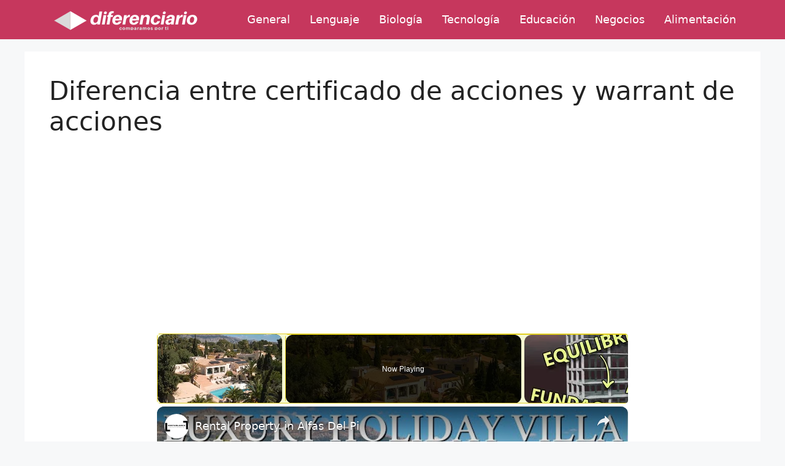

--- FILE ---
content_type: text/html; charset=UTF-8
request_url: https://diferenciario.com/certificado-de-acciones-y-garantia-de-acciones/
body_size: 20184
content:
<!DOCTYPE html><html lang="es"><head><meta charset="UTF-8"/>
<script>var __ezHttpConsent={setByCat:function(src,tagType,attributes,category,force,customSetScriptFn=null){var setScript=function(){if(force||window.ezTcfConsent[category]){if(typeof customSetScriptFn==='function'){customSetScriptFn();}else{var scriptElement=document.createElement(tagType);scriptElement.src=src;attributes.forEach(function(attr){for(var key in attr){if(attr.hasOwnProperty(key)){scriptElement.setAttribute(key,attr[key]);}}});var firstScript=document.getElementsByTagName(tagType)[0];firstScript.parentNode.insertBefore(scriptElement,firstScript);}}};if(force||(window.ezTcfConsent&&window.ezTcfConsent.loaded)){setScript();}else if(typeof getEzConsentData==="function"){getEzConsentData().then(function(ezTcfConsent){if(ezTcfConsent&&ezTcfConsent.loaded){setScript();}else{console.error("cannot get ez consent data");force=true;setScript();}});}else{force=true;setScript();console.error("getEzConsentData is not a function");}},};</script>
<script>var ezTcfConsent=window.ezTcfConsent?window.ezTcfConsent:{loaded:false,store_info:false,develop_and_improve_services:false,measure_ad_performance:false,measure_content_performance:false,select_basic_ads:false,create_ad_profile:false,select_personalized_ads:false,create_content_profile:false,select_personalized_content:false,understand_audiences:false,use_limited_data_to_select_content:false,};function getEzConsentData(){return new Promise(function(resolve){document.addEventListener("ezConsentEvent",function(event){var ezTcfConsent=event.detail.ezTcfConsent;resolve(ezTcfConsent);});});}</script>
<script>if(typeof _setEzCookies!=='function'){function _setEzCookies(ezConsentData){var cookies=window.ezCookieQueue;for(var i=0;i<cookies.length;i++){var cookie=cookies[i];if(ezConsentData&&ezConsentData.loaded&&ezConsentData[cookie.tcfCategory]){document.cookie=cookie.name+"="+cookie.value;}}}}
window.ezCookieQueue=window.ezCookieQueue||[];if(typeof addEzCookies!=='function'){function addEzCookies(arr){window.ezCookieQueue=[...window.ezCookieQueue,...arr];}}
addEzCookies([{name:"ezoab_343466",value:"mod149-c; Path=/; Domain=diferenciario.com; Max-Age=7200",tcfCategory:"store_info",isEzoic:"true",},{name:"ezosuibasgeneris-1",value:"7dab9cdd-f5d2-49da-6ca3-a76c1a54303d; Path=/; Domain=diferenciario.com; Expires=Thu, 14 Jan 2027 01:40:20 UTC; Secure; SameSite=None",tcfCategory:"understand_audiences",isEzoic:"true",}]);if(window.ezTcfConsent&&window.ezTcfConsent.loaded){_setEzCookies(window.ezTcfConsent);}else if(typeof getEzConsentData==="function"){getEzConsentData().then(function(ezTcfConsent){if(ezTcfConsent&&ezTcfConsent.loaded){_setEzCookies(window.ezTcfConsent);}else{console.error("cannot get ez consent data");_setEzCookies(window.ezTcfConsent);}});}else{console.error("getEzConsentData is not a function");_setEzCookies(window.ezTcfConsent);}</script><script type="text/javascript" data-ezscrex='false' data-cfasync='false'>window._ezaq = Object.assign({"edge_cache_status":13,"edge_response_time":110,"url":"https://diferenciario.com/certificado-de-acciones-y-garantia-de-acciones/"}, typeof window._ezaq !== "undefined" ? window._ezaq : {});</script><script type="text/javascript" data-ezscrex='false' data-cfasync='false'>window._ezaq = Object.assign({"ab_test_id":"mod149-c"}, typeof window._ezaq !== "undefined" ? window._ezaq : {});window.__ez=window.__ez||{};window.__ez.tf={};</script><script type="text/javascript" data-ezscrex='false' data-cfasync='false'>window.ezDisableAds = true;</script>
<script data-ezscrex='false' data-cfasync='false' data-pagespeed-no-defer>var __ez=__ez||{};__ez.stms=Date.now();__ez.evt={};__ez.script={};__ez.ck=__ez.ck||{};__ez.template={};__ez.template.isOrig=true;window.__ezScriptHost="//www.ezojs.com";__ez.queue=__ez.queue||function(){var e=0,i=0,t=[],n=!1,o=[],r=[],s=!0,a=function(e,i,n,o,r,s,a){var l=arguments.length>7&&void 0!==arguments[7]?arguments[7]:window,d=this;this.name=e,this.funcName=i,this.parameters=null===n?null:w(n)?n:[n],this.isBlock=o,this.blockedBy=r,this.deleteWhenComplete=s,this.isError=!1,this.isComplete=!1,this.isInitialized=!1,this.proceedIfError=a,this.fWindow=l,this.isTimeDelay=!1,this.process=function(){f("... func = "+e),d.isInitialized=!0,d.isComplete=!0,f("... func.apply: "+e);var i=d.funcName.split("."),n=null,o=this.fWindow||window;i.length>3||(n=3===i.length?o[i[0]][i[1]][i[2]]:2===i.length?o[i[0]][i[1]]:o[d.funcName]),null!=n&&n.apply(null,this.parameters),!0===d.deleteWhenComplete&&delete t[e],!0===d.isBlock&&(f("----- F'D: "+d.name),m())}},l=function(e,i,t,n,o,r,s){var a=arguments.length>7&&void 0!==arguments[7]?arguments[7]:window,l=this;this.name=e,this.path=i,this.async=o,this.defer=r,this.isBlock=t,this.blockedBy=n,this.isInitialized=!1,this.isError=!1,this.isComplete=!1,this.proceedIfError=s,this.fWindow=a,this.isTimeDelay=!1,this.isPath=function(e){return"/"===e[0]&&"/"!==e[1]},this.getSrc=function(e){return void 0!==window.__ezScriptHost&&this.isPath(e)&&"banger.js"!==this.name?window.__ezScriptHost+e:e},this.process=function(){l.isInitialized=!0,f("... file = "+e);var i=this.fWindow?this.fWindow.document:document,t=i.createElement("script");t.src=this.getSrc(this.path),!0===o?t.async=!0:!0===r&&(t.defer=!0),t.onerror=function(){var e={url:window.location.href,name:l.name,path:l.path,user_agent:window.navigator.userAgent};"undefined"!=typeof _ezaq&&(e.pageview_id=_ezaq.page_view_id);var i=encodeURIComponent(JSON.stringify(e)),t=new XMLHttpRequest;t.open("GET","//g.ezoic.net/ezqlog?d="+i,!0),t.send(),f("----- ERR'D: "+l.name),l.isError=!0,!0===l.isBlock&&m()},t.onreadystatechange=t.onload=function(){var e=t.readyState;f("----- F'D: "+l.name),e&&!/loaded|complete/.test(e)||(l.isComplete=!0,!0===l.isBlock&&m())},i.getElementsByTagName("head")[0].appendChild(t)}},d=function(e,i){this.name=e,this.path="",this.async=!1,this.defer=!1,this.isBlock=!1,this.blockedBy=[],this.isInitialized=!0,this.isError=!1,this.isComplete=i,this.proceedIfError=!1,this.isTimeDelay=!1,this.process=function(){}};function c(e,i,n,s,a,d,c,u,f){var m=new l(e,i,n,s,a,d,c,f);!0===u?o[e]=m:r[e]=m,t[e]=m,h(m)}function h(e){!0!==u(e)&&0!=s&&e.process()}function u(e){if(!0===e.isTimeDelay&&!1===n)return f(e.name+" blocked = TIME DELAY!"),!0;if(w(e.blockedBy))for(var i=0;i<e.blockedBy.length;i++){var o=e.blockedBy[i];if(!1===t.hasOwnProperty(o))return f(e.name+" blocked = "+o),!0;if(!0===e.proceedIfError&&!0===t[o].isError)return!1;if(!1===t[o].isComplete)return f(e.name+" blocked = "+o),!0}return!1}function f(e){var i=window.location.href,t=new RegExp("[?&]ezq=([^&#]*)","i").exec(i);"1"===(t?t[1]:null)&&console.debug(e)}function m(){++e>200||(f("let's go"),p(o),p(r))}function p(e){for(var i in e)if(!1!==e.hasOwnProperty(i)){var t=e[i];!0===t.isComplete||u(t)||!0===t.isInitialized||!0===t.isError?!0===t.isError?f(t.name+": error"):!0===t.isComplete?f(t.name+": complete already"):!0===t.isInitialized&&f(t.name+": initialized already"):t.process()}}function w(e){return"[object Array]"==Object.prototype.toString.call(e)}return window.addEventListener("load",(function(){setTimeout((function(){n=!0,f("TDELAY -----"),m()}),5e3)}),!1),{addFile:c,addFileOnce:function(e,i,n,o,r,s,a,l,d){t[e]||c(e,i,n,o,r,s,a,l,d)},addDelayFile:function(e,i){var n=new l(e,i,!1,[],!1,!1,!0);n.isTimeDelay=!0,f(e+" ...  FILE! TDELAY"),r[e]=n,t[e]=n,h(n)},addFunc:function(e,n,s,l,d,c,u,f,m,p){!0===c&&(e=e+"_"+i++);var w=new a(e,n,s,l,d,u,f,p);!0===m?o[e]=w:r[e]=w,t[e]=w,h(w)},addDelayFunc:function(e,i,n){var o=new a(e,i,n,!1,[],!0,!0);o.isTimeDelay=!0,f(e+" ...  FUNCTION! TDELAY"),r[e]=o,t[e]=o,h(o)},items:t,processAll:m,setallowLoad:function(e){s=e},markLoaded:function(e){if(e&&0!==e.length){if(e in t){var i=t[e];!0===i.isComplete?f(i.name+" "+e+": error loaded duplicate"):(i.isComplete=!0,i.isInitialized=!0)}else t[e]=new d(e,!0);f("markLoaded dummyfile: "+t[e].name)}},logWhatsBlocked:function(){for(var e in t)!1!==t.hasOwnProperty(e)&&u(t[e])}}}();__ez.evt.add=function(e,t,n){e.addEventListener?e.addEventListener(t,n,!1):e.attachEvent?e.attachEvent("on"+t,n):e["on"+t]=n()},__ez.evt.remove=function(e,t,n){e.removeEventListener?e.removeEventListener(t,n,!1):e.detachEvent?e.detachEvent("on"+t,n):delete e["on"+t]};__ez.script.add=function(e){var t=document.createElement("script");t.src=e,t.async=!0,t.type="text/javascript",document.getElementsByTagName("head")[0].appendChild(t)};__ez.dot=__ez.dot||{};__ez.queue.addFileOnce('/detroitchicago/boise.js', '/detroitchicago/boise.js?gcb=195-0&cb=5', true, [], true, false, true, false);__ez.queue.addFileOnce('/parsonsmaize/abilene.js', '/parsonsmaize/abilene.js?gcb=195-0&cb=b20dfef28c', true, [], true, false, true, false);__ez.queue.addFileOnce('/parsonsmaize/mulvane.js', '/parsonsmaize/mulvane.js?gcb=195-0&cb=e75e48eec0', true, ['/parsonsmaize/abilene.js'], true, false, true, false);__ez.queue.addFileOnce('/detroitchicago/birmingham.js', '/detroitchicago/birmingham.js?gcb=195-0&cb=539c47377c', true, ['/parsonsmaize/abilene.js'], true, false, true, false);</script>
<script data-ezscrex="false" type="text/javascript" data-cfasync="false">window._ezaq = Object.assign({"ad_cache_level":0,"adpicker_placement_cnt":0,"ai_placeholder_cache_level":0,"ai_placeholder_placement_cnt":-1,"article_category":"Contabilidad","author":"admin","domain":"diferenciario.com","domain_id":343466,"ezcache_level":2,"ezcache_skip_code":0,"has_bad_image":0,"has_bad_words":0,"is_sitespeed":0,"lt_cache_level":0,"publish_date":"2020-03-18","response_size":79190,"response_size_orig":73388,"response_time_orig":90,"template_id":5,"url":"https://diferenciario.com/certificado-de-acciones-y-garantia-de-acciones/","word_count":0,"worst_bad_word_level":0}, typeof window._ezaq !== "undefined" ? window._ezaq : {});__ez.queue.markLoaded('ezaqBaseReady');</script>
<script type='text/javascript' data-ezscrex='false' data-cfasync='false'>
window.ezAnalyticsStatic = true;

function analyticsAddScript(script) {
	var ezDynamic = document.createElement('script');
	ezDynamic.type = 'text/javascript';
	ezDynamic.innerHTML = script;
	document.head.appendChild(ezDynamic);
}
function getCookiesWithPrefix() {
    var allCookies = document.cookie.split(';');
    var cookiesWithPrefix = {};

    for (var i = 0; i < allCookies.length; i++) {
        var cookie = allCookies[i].trim();

        for (var j = 0; j < arguments.length; j++) {
            var prefix = arguments[j];
            if (cookie.indexOf(prefix) === 0) {
                var cookieParts = cookie.split('=');
                var cookieName = cookieParts[0];
                var cookieValue = cookieParts.slice(1).join('=');
                cookiesWithPrefix[cookieName] = decodeURIComponent(cookieValue);
                break; // Once matched, no need to check other prefixes
            }
        }
    }

    return cookiesWithPrefix;
}
function productAnalytics() {
	var d = {"pr":[6,3],"omd5":"2fed3da6b96010862c3d5e089213ce8d","nar":"risk score"};
	d.u = _ezaq.url;
	d.p = _ezaq.page_view_id;
	d.v = _ezaq.visit_uuid;
	d.ab = _ezaq.ab_test_id;
	d.e = JSON.stringify(_ezaq);
	d.ref = document.referrer;
	d.c = getCookiesWithPrefix('active_template', 'ez', 'lp_');
	if(typeof ez_utmParams !== 'undefined') {
		d.utm = ez_utmParams;
	}

	var dataText = JSON.stringify(d);
	var xhr = new XMLHttpRequest();
	xhr.open('POST','/ezais/analytics?cb=1', true);
	xhr.onload = function () {
		if (xhr.status!=200) {
            return;
		}

        if(document.readyState !== 'loading') {
            analyticsAddScript(xhr.response);
            return;
        }

        var eventFunc = function() {
            if(document.readyState === 'loading') {
                return;
            }
            document.removeEventListener('readystatechange', eventFunc, false);
            analyticsAddScript(xhr.response);
        };

        document.addEventListener('readystatechange', eventFunc, false);
	};
	xhr.setRequestHeader('Content-Type','text/plain');
	xhr.send(dataText);
}
__ez.queue.addFunc("productAnalytics", "productAnalytics", null, true, ['ezaqBaseReady'], false, false, false, true);
</script><base href="https://diferenciario.com/certificado-de-acciones-y-garantia-de-acciones/"/>
	
	<link rel="alternate" href="https://diferenciario.com/" hreflang="x-default"/>
	<link rel="alternate" href="https://diferenciario.com/br/" hreflang="pt-BR"/>
	
	<link rel="profile" href="https://gmpg.org/xfn/11"/>
	<meta name="robots" content="index, follow, max-image-preview:large, max-snippet:-1, max-video-preview:-1"/>
<meta name="viewport" content="width=device-width, initial-scale=1"/>
	<!-- This site is optimized with the Yoast SEO plugin v19.13 - https://yoast.com/wordpress/plugins/seo/ -->
	<title>Diferencia entre certificado de acciones y warrant de acciones</title>
	<meta name="description" content="lll➤ Diferencia principalLa principal diferencia entre Share Certificate y Share Warrant es que Share Certificate es un documento que se emite contra acciones,"/>
	<link rel="canonical" href="https://diferenciario.com/certificado-de-acciones-y-garantia-de-acciones/"/>
	<meta property="og:locale" content="es_ES"/>
	<meta property="og:type" content="article"/>
	<meta property="og:title" content="Diferencia entre certificado de acciones y warrant de acciones"/>
	<meta property="og:description" content="lll➤ Diferencia principalLa principal diferencia entre Share Certificate y Share Warrant es que Share Certificate es un documento que se emite contra acciones,"/>
	<meta property="og:url" content="https://diferenciario.com/certificado-de-acciones-y-garantia-de-acciones/"/>
	<meta property="og:site_name" content="Diferenciario"/>
	<meta property="article:published_time" content="2020-03-18T19:47:59+00:00"/>
	<meta property="og:image" content="https://diferenciario.com/wp-content/uploads/certificado-de-acciones-y-garantia-de-acciones.png"/>
	<meta property="og:image:width" content="626"/>
	<meta property="og:image:height" content="417"/>
	<meta property="og:image:type" content="image/png"/>
	<meta name="author" content="admin"/>
	<meta name="twitter:card" content="summary_large_image"/>
	<script type="application/ld+json" class="yoast-schema-graph">{"@context":"https://schema.org","@graph":[{"@type":"Article","@id":"https://diferenciario.com/certificado-de-acciones-y-garantia-de-acciones/#article","isPartOf":{"@id":"https://diferenciario.com/certificado-de-acciones-y-garantia-de-acciones/"},"author":{"name":"admin","@id":"https://diferenciario.com/#/schema/person/b54323e19a6c52766ee1c11b52e7d3f3"},"headline":"Diferencia entre certificado de acciones y warrant de acciones","datePublished":"2020-03-18T19:47:59+00:00","dateModified":"2020-03-18T19:47:59+00:00","mainEntityOfPage":{"@id":"https://diferenciario.com/certificado-de-acciones-y-garantia-de-acciones/"},"wordCount":1442,"publisher":{"@id":"https://diferenciario.com/#organization"},"image":{"@id":"https://diferenciario.com/certificado-de-acciones-y-garantia-de-acciones/#primaryimage"},"thumbnailUrl":"https://diferenciario.com/wp-content/uploads/certificado-de-acciones-y-garantia-de-acciones.png","keywords":["Certificado de acciones","Garantía de acciones"],"articleSection":["Contabilidad"],"inLanguage":"es"},{"@type":"WebPage","@id":"https://diferenciario.com/certificado-de-acciones-y-garantia-de-acciones/","url":"https://diferenciario.com/certificado-de-acciones-y-garantia-de-acciones/","name":"Diferencia entre certificado de acciones y warrant de acciones","isPartOf":{"@id":"https://diferenciario.com/#website"},"primaryImageOfPage":{"@id":"https://diferenciario.com/certificado-de-acciones-y-garantia-de-acciones/#primaryimage"},"image":{"@id":"https://diferenciario.com/certificado-de-acciones-y-garantia-de-acciones/#primaryimage"},"thumbnailUrl":"https://diferenciario.com/wp-content/uploads/certificado-de-acciones-y-garantia-de-acciones.png","datePublished":"2020-03-18T19:47:59+00:00","dateModified":"2020-03-18T19:47:59+00:00","description":"lll➤ Diferencia principalLa principal diferencia entre Share Certificate y Share Warrant es que Share Certificate es un documento que se emite contra acciones,","breadcrumb":{"@id":"https://diferenciario.com/certificado-de-acciones-y-garantia-de-acciones/#breadcrumb"},"inLanguage":"es","potentialAction":[{"@type":"ReadAction","target":["https://diferenciario.com/certificado-de-acciones-y-garantia-de-acciones/"]}]},{"@type":"ImageObject","inLanguage":"es","@id":"https://diferenciario.com/certificado-de-acciones-y-garantia-de-acciones/#primaryimage","url":"https://diferenciario.com/wp-content/uploads/certificado-de-acciones-y-garantia-de-acciones.png","contentUrl":"https://diferenciario.com/wp-content/uploads/certificado-de-acciones-y-garantia-de-acciones.png","width":626,"height":417},{"@type":"BreadcrumbList","@id":"https://diferenciario.com/certificado-de-acciones-y-garantia-de-acciones/#breadcrumb","itemListElement":[{"@type":"ListItem","position":1,"name":"Portada","item":"https://diferenciario.com/"},{"@type":"ListItem","position":2,"name":"Contabilidad","item":"https://diferenciario.com/contabilidad/"},{"@type":"ListItem","position":3,"name":"Diferencia entre certificado de acciones y warrant de acciones"}]},{"@type":"WebSite","@id":"https://diferenciario.com/#website","url":"https://diferenciario.com/","name":"Diferenciario","description":"diccionario de diferencias","publisher":{"@id":"https://diferenciario.com/#organization"},"potentialAction":[{"@type":"SearchAction","target":{"@type":"EntryPoint","urlTemplate":"https://diferenciario.com/?s={search_term_string}"},"query-input":"required name=search_term_string"}],"inLanguage":"es"},{"@type":"Organization","@id":"https://diferenciario.com/#organization","name":"Diferenciario","url":"https://diferenciario.com/","logo":{"@type":"ImageObject","inLanguage":"es","@id":"https://diferenciario.com/#/schema/logo/image/","url":"https://diferenciario.com/wp-content/uploads/logo-diferenciario-v2.png","contentUrl":"https://diferenciario.com/wp-content/uploads/logo-diferenciario-v2.png","width":250,"height":33,"caption":"Diferenciario"},"image":{"@id":"https://diferenciario.com/#/schema/logo/image/"}},{"@type":"Person","@id":"https://diferenciario.com/#/schema/person/b54323e19a6c52766ee1c11b52e7d3f3","name":"admin","image":{"@type":"ImageObject","inLanguage":"es","@id":"https://diferenciario.com/#/schema/person/image/","url":"https://secure.gravatar.com/avatar/d763610083b9a83248a6b4ac0c510310?s=96&d=mm&r=g","contentUrl":"https://secure.gravatar.com/avatar/d763610083b9a83248a6b4ac0c510310?s=96&d=mm&r=g","caption":"admin"},"sameAs":["https://diferenciario.com"]}]}</script>
	<!-- / Yoast SEO plugin. -->


<link rel="dns-prefetch" href="//code.jquery.com"/>
<script>
window._wpemojiSettings = {"baseUrl":"https:\/\/s.w.org\/images\/core\/emoji\/14.0.0\/72x72\/","ext":".png","svgUrl":"https:\/\/s.w.org\/images\/core\/emoji\/14.0.0\/svg\/","svgExt":".svg","source":{"concatemoji":"https:\/\/diferenciario.com\/wp-includes\/js\/wp-emoji-release.min.js?ver=6.1.9"}};
/*! This file is auto-generated */
!function(e,a,t){var n,r,o,i=a.createElement("canvas"),p=i.getContext&&i.getContext("2d");function s(e,t){var a=String.fromCharCode,e=(p.clearRect(0,0,i.width,i.height),p.fillText(a.apply(this,e),0,0),i.toDataURL());return p.clearRect(0,0,i.width,i.height),p.fillText(a.apply(this,t),0,0),e===i.toDataURL()}function c(e){var t=a.createElement("script");t.src=e,t.defer=t.type="text/javascript",a.getElementsByTagName("head")[0].appendChild(t)}for(o=Array("flag","emoji"),t.supports={everything:!0,everythingExceptFlag:!0},r=0;r<o.length;r++)t.supports[o[r]]=function(e){if(p&&p.fillText)switch(p.textBaseline="top",p.font="600 32px Arial",e){case"flag":return s([127987,65039,8205,9895,65039],[127987,65039,8203,9895,65039])?!1:!s([55356,56826,55356,56819],[55356,56826,8203,55356,56819])&&!s([55356,57332,56128,56423,56128,56418,56128,56421,56128,56430,56128,56423,56128,56447],[55356,57332,8203,56128,56423,8203,56128,56418,8203,56128,56421,8203,56128,56430,8203,56128,56423,8203,56128,56447]);case"emoji":return!s([129777,127995,8205,129778,127999],[129777,127995,8203,129778,127999])}return!1}(o[r]),t.supports.everything=t.supports.everything&&t.supports[o[r]],"flag"!==o[r]&&(t.supports.everythingExceptFlag=t.supports.everythingExceptFlag&&t.supports[o[r]]);t.supports.everythingExceptFlag=t.supports.everythingExceptFlag&&!t.supports.flag,t.DOMReady=!1,t.readyCallback=function(){t.DOMReady=!0},t.supports.everything||(n=function(){t.readyCallback()},a.addEventListener?(a.addEventListener("DOMContentLoaded",n,!1),e.addEventListener("load",n,!1)):(e.attachEvent("onload",n),a.attachEvent("onreadystatechange",function(){"complete"===a.readyState&&t.readyCallback()})),(e=t.source||{}).concatemoji?c(e.concatemoji):e.wpemoji&&e.twemoji&&(c(e.twemoji),c(e.wpemoji)))}(window,document,window._wpemojiSettings);
</script>
<style>
img.wp-smiley,
img.emoji {
	display: inline !important;
	border: none !important;
	box-shadow: none !important;
	height: 1em !important;
	width: 1em !important;
	margin: 0 0.07em !important;
	vertical-align: -0.1em !important;
	background: none !important;
	padding: 0 !important;
}
</style>
	<link rel="stylesheet" id="pt-cv-public-style-css" href="https://diferenciario.com/wp-content/plugins/content-views-query-and-display-post-page/public/assets/css/cv.css?ver=2.5.0.1" media="all"/>
<link rel="stylesheet" id="wp-block-library-css" href="https://diferenciario.com/wp-includes/css/dist/block-library/style.min.css?ver=6.1.9" media="all"/>
<link rel="stylesheet" id="classic-theme-styles-css" href="https://diferenciario.com/wp-includes/css/classic-themes.min.css?ver=1" media="all"/>
<style id="global-styles-inline-css">
body{--wp--preset--color--black: #000000;--wp--preset--color--cyan-bluish-gray: #abb8c3;--wp--preset--color--white: #ffffff;--wp--preset--color--pale-pink: #f78da7;--wp--preset--color--vivid-red: #cf2e2e;--wp--preset--color--luminous-vivid-orange: #ff6900;--wp--preset--color--luminous-vivid-amber: #fcb900;--wp--preset--color--light-green-cyan: #7bdcb5;--wp--preset--color--vivid-green-cyan: #00d084;--wp--preset--color--pale-cyan-blue: #8ed1fc;--wp--preset--color--vivid-cyan-blue: #0693e3;--wp--preset--color--vivid-purple: #9b51e0;--wp--preset--color--contrast: var(--contrast);--wp--preset--color--contrast-2: var(--contrast-2);--wp--preset--color--contrast-3: var(--contrast-3);--wp--preset--color--base: var(--base);--wp--preset--color--base-2: var(--base-2);--wp--preset--color--base-3: var(--base-3);--wp--preset--color--accent: var(--accent);--wp--preset--gradient--vivid-cyan-blue-to-vivid-purple: linear-gradient(135deg,rgba(6,147,227,1) 0%,rgb(155,81,224) 100%);--wp--preset--gradient--light-green-cyan-to-vivid-green-cyan: linear-gradient(135deg,rgb(122,220,180) 0%,rgb(0,208,130) 100%);--wp--preset--gradient--luminous-vivid-amber-to-luminous-vivid-orange: linear-gradient(135deg,rgba(252,185,0,1) 0%,rgba(255,105,0,1) 100%);--wp--preset--gradient--luminous-vivid-orange-to-vivid-red: linear-gradient(135deg,rgba(255,105,0,1) 0%,rgb(207,46,46) 100%);--wp--preset--gradient--very-light-gray-to-cyan-bluish-gray: linear-gradient(135deg,rgb(238,238,238) 0%,rgb(169,184,195) 100%);--wp--preset--gradient--cool-to-warm-spectrum: linear-gradient(135deg,rgb(74,234,220) 0%,rgb(151,120,209) 20%,rgb(207,42,186) 40%,rgb(238,44,130) 60%,rgb(251,105,98) 80%,rgb(254,248,76) 100%);--wp--preset--gradient--blush-light-purple: linear-gradient(135deg,rgb(255,206,236) 0%,rgb(152,150,240) 100%);--wp--preset--gradient--blush-bordeaux: linear-gradient(135deg,rgb(254,205,165) 0%,rgb(254,45,45) 50%,rgb(107,0,62) 100%);--wp--preset--gradient--luminous-dusk: linear-gradient(135deg,rgb(255,203,112) 0%,rgb(199,81,192) 50%,rgb(65,88,208) 100%);--wp--preset--gradient--pale-ocean: linear-gradient(135deg,rgb(255,245,203) 0%,rgb(182,227,212) 50%,rgb(51,167,181) 100%);--wp--preset--gradient--electric-grass: linear-gradient(135deg,rgb(202,248,128) 0%,rgb(113,206,126) 100%);--wp--preset--gradient--midnight: linear-gradient(135deg,rgb(2,3,129) 0%,rgb(40,116,252) 100%);--wp--preset--duotone--dark-grayscale: url('#wp-duotone-dark-grayscale');--wp--preset--duotone--grayscale: url('#wp-duotone-grayscale');--wp--preset--duotone--purple-yellow: url('#wp-duotone-purple-yellow');--wp--preset--duotone--blue-red: url('#wp-duotone-blue-red');--wp--preset--duotone--midnight: url('#wp-duotone-midnight');--wp--preset--duotone--magenta-yellow: url('#wp-duotone-magenta-yellow');--wp--preset--duotone--purple-green: url('#wp-duotone-purple-green');--wp--preset--duotone--blue-orange: url('#wp-duotone-blue-orange');--wp--preset--font-size--small: 13px;--wp--preset--font-size--medium: 20px;--wp--preset--font-size--large: 36px;--wp--preset--font-size--x-large: 42px;--wp--preset--spacing--20: 0.44rem;--wp--preset--spacing--30: 0.67rem;--wp--preset--spacing--40: 1rem;--wp--preset--spacing--50: 1.5rem;--wp--preset--spacing--60: 2.25rem;--wp--preset--spacing--70: 3.38rem;--wp--preset--spacing--80: 5.06rem;}:where(.is-layout-flex){gap: 0.5em;}body .is-layout-flow > .alignleft{float: left;margin-inline-start: 0;margin-inline-end: 2em;}body .is-layout-flow > .alignright{float: right;margin-inline-start: 2em;margin-inline-end: 0;}body .is-layout-flow > .aligncenter{margin-left: auto !important;margin-right: auto !important;}body .is-layout-constrained > .alignleft{float: left;margin-inline-start: 0;margin-inline-end: 2em;}body .is-layout-constrained > .alignright{float: right;margin-inline-start: 2em;margin-inline-end: 0;}body .is-layout-constrained > .aligncenter{margin-left: auto !important;margin-right: auto !important;}body .is-layout-constrained > :where(:not(.alignleft):not(.alignright):not(.alignfull)){max-width: var(--wp--style--global--content-size);margin-left: auto !important;margin-right: auto !important;}body .is-layout-constrained > .alignwide{max-width: var(--wp--style--global--wide-size);}body .is-layout-flex{display: flex;}body .is-layout-flex{flex-wrap: wrap;align-items: center;}body .is-layout-flex > *{margin: 0;}:where(.wp-block-columns.is-layout-flex){gap: 2em;}.has-black-color{color: var(--wp--preset--color--black) !important;}.has-cyan-bluish-gray-color{color: var(--wp--preset--color--cyan-bluish-gray) !important;}.has-white-color{color: var(--wp--preset--color--white) !important;}.has-pale-pink-color{color: var(--wp--preset--color--pale-pink) !important;}.has-vivid-red-color{color: var(--wp--preset--color--vivid-red) !important;}.has-luminous-vivid-orange-color{color: var(--wp--preset--color--luminous-vivid-orange) !important;}.has-luminous-vivid-amber-color{color: var(--wp--preset--color--luminous-vivid-amber) !important;}.has-light-green-cyan-color{color: var(--wp--preset--color--light-green-cyan) !important;}.has-vivid-green-cyan-color{color: var(--wp--preset--color--vivid-green-cyan) !important;}.has-pale-cyan-blue-color{color: var(--wp--preset--color--pale-cyan-blue) !important;}.has-vivid-cyan-blue-color{color: var(--wp--preset--color--vivid-cyan-blue) !important;}.has-vivid-purple-color{color: var(--wp--preset--color--vivid-purple) !important;}.has-black-background-color{background-color: var(--wp--preset--color--black) !important;}.has-cyan-bluish-gray-background-color{background-color: var(--wp--preset--color--cyan-bluish-gray) !important;}.has-white-background-color{background-color: var(--wp--preset--color--white) !important;}.has-pale-pink-background-color{background-color: var(--wp--preset--color--pale-pink) !important;}.has-vivid-red-background-color{background-color: var(--wp--preset--color--vivid-red) !important;}.has-luminous-vivid-orange-background-color{background-color: var(--wp--preset--color--luminous-vivid-orange) !important;}.has-luminous-vivid-amber-background-color{background-color: var(--wp--preset--color--luminous-vivid-amber) !important;}.has-light-green-cyan-background-color{background-color: var(--wp--preset--color--light-green-cyan) !important;}.has-vivid-green-cyan-background-color{background-color: var(--wp--preset--color--vivid-green-cyan) !important;}.has-pale-cyan-blue-background-color{background-color: var(--wp--preset--color--pale-cyan-blue) !important;}.has-vivid-cyan-blue-background-color{background-color: var(--wp--preset--color--vivid-cyan-blue) !important;}.has-vivid-purple-background-color{background-color: var(--wp--preset--color--vivid-purple) !important;}.has-black-border-color{border-color: var(--wp--preset--color--black) !important;}.has-cyan-bluish-gray-border-color{border-color: var(--wp--preset--color--cyan-bluish-gray) !important;}.has-white-border-color{border-color: var(--wp--preset--color--white) !important;}.has-pale-pink-border-color{border-color: var(--wp--preset--color--pale-pink) !important;}.has-vivid-red-border-color{border-color: var(--wp--preset--color--vivid-red) !important;}.has-luminous-vivid-orange-border-color{border-color: var(--wp--preset--color--luminous-vivid-orange) !important;}.has-luminous-vivid-amber-border-color{border-color: var(--wp--preset--color--luminous-vivid-amber) !important;}.has-light-green-cyan-border-color{border-color: var(--wp--preset--color--light-green-cyan) !important;}.has-vivid-green-cyan-border-color{border-color: var(--wp--preset--color--vivid-green-cyan) !important;}.has-pale-cyan-blue-border-color{border-color: var(--wp--preset--color--pale-cyan-blue) !important;}.has-vivid-cyan-blue-border-color{border-color: var(--wp--preset--color--vivid-cyan-blue) !important;}.has-vivid-purple-border-color{border-color: var(--wp--preset--color--vivid-purple) !important;}.has-vivid-cyan-blue-to-vivid-purple-gradient-background{background: var(--wp--preset--gradient--vivid-cyan-blue-to-vivid-purple) !important;}.has-light-green-cyan-to-vivid-green-cyan-gradient-background{background: var(--wp--preset--gradient--light-green-cyan-to-vivid-green-cyan) !important;}.has-luminous-vivid-amber-to-luminous-vivid-orange-gradient-background{background: var(--wp--preset--gradient--luminous-vivid-amber-to-luminous-vivid-orange) !important;}.has-luminous-vivid-orange-to-vivid-red-gradient-background{background: var(--wp--preset--gradient--luminous-vivid-orange-to-vivid-red) !important;}.has-very-light-gray-to-cyan-bluish-gray-gradient-background{background: var(--wp--preset--gradient--very-light-gray-to-cyan-bluish-gray) !important;}.has-cool-to-warm-spectrum-gradient-background{background: var(--wp--preset--gradient--cool-to-warm-spectrum) !important;}.has-blush-light-purple-gradient-background{background: var(--wp--preset--gradient--blush-light-purple) !important;}.has-blush-bordeaux-gradient-background{background: var(--wp--preset--gradient--blush-bordeaux) !important;}.has-luminous-dusk-gradient-background{background: var(--wp--preset--gradient--luminous-dusk) !important;}.has-pale-ocean-gradient-background{background: var(--wp--preset--gradient--pale-ocean) !important;}.has-electric-grass-gradient-background{background: var(--wp--preset--gradient--electric-grass) !important;}.has-midnight-gradient-background{background: var(--wp--preset--gradient--midnight) !important;}.has-small-font-size{font-size: var(--wp--preset--font-size--small) !important;}.has-medium-font-size{font-size: var(--wp--preset--font-size--medium) !important;}.has-large-font-size{font-size: var(--wp--preset--font-size--large) !important;}.has-x-large-font-size{font-size: var(--wp--preset--font-size--x-large) !important;}
.wp-block-navigation a:where(:not(.wp-element-button)){color: inherit;}
:where(.wp-block-columns.is-layout-flex){gap: 2em;}
.wp-block-pullquote{font-size: 1.5em;line-height: 1.6;}
</style>
<link rel="stylesheet" id="enlaces-encriptados-css" href="https://diferenciario.com/wp-content/plugins/enlaces-encriptados/estilos.css?ver=6.1.9" media="all"/>
<link rel="stylesheet" id="generate-style-css" href="https://diferenciario.com/wp-content/themes/generatepress/assets/css/main.min.css?ver=3.2.4" media="all"/>
<style id="generate-style-inline-css">
@media (max-width:768px){}
body{background-color:#f7f8f9;color:#222222;}a{color:#ad012f;}a:hover, a:focus, a:active{color:#1e73be;}.wp-block-group__inner-container{max-width:1200px;margin-left:auto;margin-right:auto;}.generate-back-to-top{font-size:20px;border-radius:3px;position:fixed;bottom:30px;right:30px;line-height:40px;width:40px;text-align:center;z-index:10;transition:opacity 300ms ease-in-out;opacity:0.1;transform:translateY(1000px);}.generate-back-to-top__show{opacity:1;transform:translateY(0);}:root{--contrast:#222222;--contrast-2:#575760;--contrast-3:#b2b2be;--base:#f0f0f0;--base-2:#f7f8f9;--base-3:#ffffff;--accent:#1e73be;}.has-contrast-color{color:var(--contrast);}.has-contrast-background-color{background-color:var(--contrast);}.has-contrast-2-color{color:var(--contrast-2);}.has-contrast-2-background-color{background-color:var(--contrast-2);}.has-contrast-3-color{color:var(--contrast-3);}.has-contrast-3-background-color{background-color:var(--contrast-3);}.has-base-color{color:var(--base);}.has-base-background-color{background-color:var(--base);}.has-base-2-color{color:var(--base-2);}.has-base-2-background-color{background-color:var(--base-2);}.has-base-3-color{color:var(--base-3);}.has-base-3-background-color{background-color:var(--base-3);}.has-accent-color{color:var(--accent);}.has-accent-background-color{background-color:var(--accent);}body, button, input, select, textarea{font-family:-apple-system, system-ui, BlinkMacSystemFont, "Segoe UI", Helvetica, Arial, sans-serif, "Apple Color Emoji", "Segoe UI Emoji", "Segoe UI Symbol";}body{line-height:1.5;}.entry-content > [class*="wp-block-"]:not(:last-child){margin-bottom:1.5em;}.main-navigation a, .menu-toggle{font-weight:500;font-size:18px;}.main-navigation .menu-bar-items{font-size:18px;}.main-navigation .main-nav ul ul li a{font-size:15px;}.sidebar .widget, .footer-widgets .widget{font-size:17px;}@media (max-width:768px){h1{font-size:31px;}h2{font-size:27px;}h3{font-size:24px;}h4{font-size:22px;}h5{font-size:19px;}}.top-bar{background-color:#636363;color:#ffffff;}.top-bar a{color:#ffffff;}.top-bar a:hover{color:#303030;}.site-header{background-color:#c6375d;}.main-title a,.main-title a:hover{color:#222222;}.site-description{color:#757575;}.mobile-menu-control-wrapper .menu-toggle,.mobile-menu-control-wrapper .menu-toggle:hover,.mobile-menu-control-wrapper .menu-toggle:focus,.has-inline-mobile-toggle #site-navigation.toggled{background-color:rgba(0, 0, 0, 0.02);}.main-navigation,.main-navigation ul ul{background-color:#c6375d;}.main-navigation .main-nav ul li a, .main-navigation .menu-toggle, .main-navigation .menu-bar-items{color:#ffffff;}.main-navigation .main-nav ul li:not([class*="current-menu-"]):hover > a, .main-navigation .main-nav ul li:not([class*="current-menu-"]):focus > a, .main-navigation .main-nav ul li.sfHover:not([class*="current-menu-"]) > a, .main-navigation .menu-bar-item:hover > a, .main-navigation .menu-bar-item.sfHover > a{color:#ffffff;background-color:#c6375d;}button.menu-toggle:hover,button.menu-toggle:focus{color:#ffffff;}.main-navigation .main-nav ul li[class*="current-menu-"] > a{color:#ffffff;background-color:#c6375d;}.navigation-search input[type="search"],.navigation-search input[type="search"]:active, .navigation-search input[type="search"]:focus, .main-navigation .main-nav ul li.search-item.active > a, .main-navigation .menu-bar-items .search-item.active > a{color:#ffffff;background-color:#c6375d;}.main-navigation ul ul{background-color:#c42f2f;}.main-navigation .main-nav ul ul li a{color:#ffffff;}.main-navigation .main-nav ul ul li:not([class*="current-menu-"]):hover > a,.main-navigation .main-nav ul ul li:not([class*="current-menu-"]):focus > a, .main-navigation .main-nav ul ul li.sfHover:not([class*="current-menu-"]) > a{color:#fcd9d6;background-color:#c42f2f;}.main-navigation .main-nav ul ul li[class*="current-menu-"] > a{color:#fcd9d6;background-color:#c42f2f;}.separate-containers .inside-article, .separate-containers .comments-area, .separate-containers .page-header, .one-container .container, .separate-containers .paging-navigation, .inside-page-header{background-color:#ffffff;}.entry-title a{color:#222222;}.entry-title a:hover{color:#55555e;}.entry-meta{color:#595959;}.sidebar .widget{background-color:#ffffff;}.footer-widgets{color:#ffffff;background-color:#ffffff;}.footer-widgets a{color:#ffffff;}.footer-widgets .widget-title{color:#000000;}.site-info{color:#ffffff;background-color:#c6375d;}.site-info a{color:#ffffff;}.site-info a:hover{color:#d3d3d3;}.footer-bar .widget_nav_menu .current-menu-item a{color:#d3d3d3;}input[type="text"],input[type="email"],input[type="url"],input[type="password"],input[type="search"],input[type="tel"],input[type="number"],textarea,select{color:#666666;background-color:#fafafa;border-color:#cccccc;}input[type="text"]:focus,input[type="email"]:focus,input[type="url"]:focus,input[type="password"]:focus,input[type="search"]:focus,input[type="tel"]:focus,input[type="number"]:focus,textarea:focus,select:focus{color:#666666;background-color:#ffffff;border-color:#bfbfbf;}button,html input[type="button"],input[type="reset"],input[type="submit"],a.button,a.wp-block-button__link:not(.has-background){color:#ffffff;background-color:#c6375d;}button:hover,html input[type="button"]:hover,input[type="reset"]:hover,input[type="submit"]:hover,a.button:hover,button:focus,html input[type="button"]:focus,input[type="reset"]:focus,input[type="submit"]:focus,a.button:focus,a.wp-block-button__link:not(.has-background):active,a.wp-block-button__link:not(.has-background):focus,a.wp-block-button__link:not(.has-background):hover{color:#ffffff;background-color:#c6375d;}a.generate-back-to-top{background-color:rgba( 0,0,0,0.4 );color:#ffffff;}a.generate-back-to-top:hover,a.generate-back-to-top:focus{background-color:rgba( 0,0,0,0.6 );color:#ffffff;}@media (max-width:768px){.main-navigation .menu-bar-item:hover > a, .main-navigation .menu-bar-item.sfHover > a{background:none;color:#ffffff;}}.inside-header{padding:10px 40px 10px 40px;}.nav-below-header .main-navigation .inside-navigation.grid-container, .nav-above-header .main-navigation .inside-navigation.grid-container{padding:0px 40px 0px 40px;}.site-main .wp-block-group__inner-container{padding:40px;}.separate-containers .paging-navigation{padding-top:20px;padding-bottom:20px;}.entry-content .alignwide, body:not(.no-sidebar) .entry-content .alignfull{margin-left:-40px;width:calc(100% + 80px);max-width:calc(100% + 80px);}.main-navigation .main-nav ul li a,.menu-toggle,.main-navigation .menu-bar-item > a{padding-left:0px;padding-right:0px;line-height:44px;}.main-navigation .main-nav ul ul li a{padding:11px 0px 11px 0px;}.main-navigation ul ul{width:226px;}.navigation-search input[type="search"]{height:44px;}.rtl .menu-item-has-children .dropdown-menu-toggle{padding-left:0px;}.menu-item-has-children .dropdown-menu-toggle{padding-right:0px;}.menu-item-has-children ul .dropdown-menu-toggle{padding-top:11px;padding-bottom:11px;margin-top:-11px;}.rtl .main-navigation .main-nav ul li.menu-item-has-children > a{padding-right:0px;}@media (max-width:768px){.separate-containers .inside-article, .separate-containers .comments-area, .separate-containers .page-header, .separate-containers .paging-navigation, .one-container .site-content, .inside-page-header{padding:30px 20px 30px 20px;}.site-main .wp-block-group__inner-container{padding:30px 20px 30px 20px;}.inside-top-bar{padding-right:30px;padding-left:30px;}.inside-header{padding-right:30px;padding-left:30px;}.widget-area .widget{padding-top:30px;padding-right:30px;padding-bottom:30px;padding-left:30px;}.footer-widgets-container{padding-top:30px;padding-right:30px;padding-bottom:30px;padding-left:30px;}.inside-site-info{padding-right:30px;padding-left:30px;}.entry-content .alignwide, body:not(.no-sidebar) .entry-content .alignfull{margin-left:-20px;width:calc(100% + 40px);max-width:calc(100% + 40px);}.one-container .site-main .paging-navigation{margin-bottom:20px;}}/* End cached CSS */.is-right-sidebar{width:30%;}.is-left-sidebar{width:30%;}.site-content .content-area{width:100%;}@media (max-width:768px){.main-navigation .menu-toggle,.sidebar-nav-mobile:not(#sticky-placeholder){display:block;}.main-navigation ul,.gen-sidebar-nav,.main-navigation:not(.slideout-navigation):not(.toggled) .main-nav > ul,.has-inline-mobile-toggle #site-navigation .inside-navigation > *:not(.navigation-search):not(.main-nav){display:none;}.nav-align-right .inside-navigation,.nav-align-center .inside-navigation{justify-content:space-between;}.has-inline-mobile-toggle .mobile-menu-control-wrapper{display:flex;flex-wrap:wrap;}.has-inline-mobile-toggle .inside-header{flex-direction:row;text-align:left;flex-wrap:wrap;}.has-inline-mobile-toggle .header-widget,.has-inline-mobile-toggle #site-navigation{flex-basis:100%;}.nav-float-left .has-inline-mobile-toggle #site-navigation{order:10;}}
.dynamic-author-image-rounded{border-radius:100%;}.dynamic-featured-image, .dynamic-author-image{vertical-align:middle;}.one-container.blog .dynamic-content-template:not(:last-child), .one-container.archive .dynamic-content-template:not(:last-child){padding-bottom:0px;}.dynamic-entry-excerpt > p:last-child{margin-bottom:0px;}
</style>
<link rel="stylesheet" id="generate-child-css" href="https://diferenciario.com/wp-content/themes/generatepress-child/style.css?ver=1671534215" media="all"/>
<script src="https://diferenciario.com/wp-includes/js/jquery/jquery.min.js?ver=3.6.1" id="jquery-core-js"></script>
<script src="https://diferenciario.com/wp-includes/js/jquery/jquery-migrate.min.js?ver=3.3.2" id="jquery-migrate-js"></script>
<script src="https://code.jquery.com/jquery-1.12.4.min.js?ver=6.1.9" id="namespaceformyscript-js"></script>
<link rel="https://api.w.org/" href="https://diferenciario.com/wp-json/"/><link rel="alternate" type="application/json" href="https://diferenciario.com/wp-json/wp/v2/posts/4726"/><link rel="alternate" type="application/json+oembed" href="https://diferenciario.com/wp-json/oembed/1.0/embed?url=https%3A%2F%2Fdiferenciario.com%2Fcertificado-de-acciones-y-garantia-de-acciones%2F"/>
<link rel="alternate" type="text/xml+oembed" href="https://diferenciario.com/wp-json/oembed/1.0/embed?url=https%3A%2F%2Fdiferenciario.com%2Fcertificado-de-acciones-y-garantia-de-acciones%2F&amp;format=xml"/>
<link rel="pingback" href="https://diferenciario.com/xmlrpc.php"/>
<style>.recentcomments a{display:inline !important;padding:0 !important;margin:0 !important;}</style><link rel="icon" href="https://diferenciario.com/wp-content/uploads/favicon-tocho-150x150.png" sizes="32x32"/>
<link rel="icon" href="https://diferenciario.com/wp-content/uploads/favicon-tocho-300x300.png" sizes="192x192"/>
<link rel="apple-touch-icon" href="https://diferenciario.com/wp-content/uploads/favicon-tocho-300x300.png"/>
<meta name="msapplication-TileImage" content="https://diferenciario.com/wp-content/uploads/favicon-tocho-300x300.png"/>
		<style id="wp-custom-css">
			.main-nav a:hover{
	text-decoration:underline;
	text-underline-position: under;	
}
#post-7757 h1{text-align:center}
.pt-cv-title{font-size: 26px; color:#c6375d!important}
.pt-cv-view{text-align:center}
.pt-cv-collapsible h2{
	font-size:18px!important;
	line-height:10px;
	padding-bottom:0px;
	margin-bottom:15px;	
}
table {
    width: 100%;
    margin: 0 0 1.5em 0;
    border-spacing: 0;
    border-collapse: collapse;
    line-height: 2;
    word-break: normal;
		text-align:center;
		font-size:15pt;
}
table tr:first-child td {
    background: #000 !important;
    color: #fff !important;
    border: 1px solid #000 !important;
		width:10%
}
table td {
    border: 1px solid #ddd !important;
}
.card {
    background-color: #ffffff;
    color: #333333;
    margin-top: 2rem;
}
ol {
    background-color: #f5f8d2;
    border: 1px solid #e0cd1e;
    padding: 20px 30px;
    list-style-position: inside;
    margin: 1.5em 0 1.5em 0 !important;
}
ol li {
    padding: 8px 0px;
}
ol li, ul li {
    margin-left: 2rem;
}
li::marker {
  color: red;
	font-weight:bold;
}
li {
    display: list-item;
    text-align: -webkit-match-parent;
}		</style>
		<script type='text/javascript'>
var ezoTemplate = 'orig_site';
var ezouid = '1';
var ezoFormfactor = '1';
</script><script data-ezscrex="false" type='text/javascript'>
var soc_app_id = '0';
var did = 343466;
var ezdomain = 'diferenciario.com';
var ezoicSearchable = 1;
</script>
<script async data-ezscrex="false" data-cfasync="false" src="//www.humix.com/video.js"></script></head>

<body class="post-template-default single single-post postid-4726 single-format-standard wp-custom-logo wp-embed-responsive post-image-above-header post-image-aligned-center no-sidebar nav-float-right separate-containers header-aligned-left dropdown-hover" itemtype="https://schema.org/Blog" itemscope="">
	<svg xmlns="http://www.w3.org/2000/svg" viewBox="0 0 0 0" width="0" height="0" focusable="false" role="none" style="visibility: hidden; position: absolute; left: -9999px; overflow: hidden;"><defs><filter id="wp-duotone-dark-grayscale"><feColorMatrix color-interpolation-filters="sRGB" type="matrix" values=" .299 .587 .114 0 0 .299 .587 .114 0 0 .299 .587 .114 0 0 .299 .587 .114 0 0 "></feColorMatrix><feComponentTransfer color-interpolation-filters="sRGB"><feFuncR type="table" tableValues="0 0.49803921568627"></feFuncR><feFuncG type="table" tableValues="0 0.49803921568627"></feFuncG><feFuncB type="table" tableValues="0 0.49803921568627"></feFuncB><feFuncA type="table" tableValues="1 1"></feFuncA></feComponentTransfer><feComposite in2="SourceGraphic" operator="in"></feComposite></filter></defs></svg><svg xmlns="http://www.w3.org/2000/svg" viewBox="0 0 0 0" width="0" height="0" focusable="false" role="none" style="visibility: hidden; position: absolute; left: -9999px; overflow: hidden;"><defs><filter id="wp-duotone-grayscale"><feColorMatrix color-interpolation-filters="sRGB" type="matrix" values=" .299 .587 .114 0 0 .299 .587 .114 0 0 .299 .587 .114 0 0 .299 .587 .114 0 0 "></feColorMatrix><feComponentTransfer color-interpolation-filters="sRGB"><feFuncR type="table" tableValues="0 1"></feFuncR><feFuncG type="table" tableValues="0 1"></feFuncG><feFuncB type="table" tableValues="0 1"></feFuncB><feFuncA type="table" tableValues="1 1"></feFuncA></feComponentTransfer><feComposite in2="SourceGraphic" operator="in"></feComposite></filter></defs></svg><svg xmlns="http://www.w3.org/2000/svg" viewBox="0 0 0 0" width="0" height="0" focusable="false" role="none" style="visibility: hidden; position: absolute; left: -9999px; overflow: hidden;"><defs><filter id="wp-duotone-purple-yellow"><feColorMatrix color-interpolation-filters="sRGB" type="matrix" values=" .299 .587 .114 0 0 .299 .587 .114 0 0 .299 .587 .114 0 0 .299 .587 .114 0 0 "></feColorMatrix><feComponentTransfer color-interpolation-filters="sRGB"><feFuncR type="table" tableValues="0.54901960784314 0.98823529411765"></feFuncR><feFuncG type="table" tableValues="0 1"></feFuncG><feFuncB type="table" tableValues="0.71764705882353 0.25490196078431"></feFuncB><feFuncA type="table" tableValues="1 1"></feFuncA></feComponentTransfer><feComposite in2="SourceGraphic" operator="in"></feComposite></filter></defs></svg><svg xmlns="http://www.w3.org/2000/svg" viewBox="0 0 0 0" width="0" height="0" focusable="false" role="none" style="visibility: hidden; position: absolute; left: -9999px; overflow: hidden;"><defs><filter id="wp-duotone-blue-red"><feColorMatrix color-interpolation-filters="sRGB" type="matrix" values=" .299 .587 .114 0 0 .299 .587 .114 0 0 .299 .587 .114 0 0 .299 .587 .114 0 0 "></feColorMatrix><feComponentTransfer color-interpolation-filters="sRGB"><feFuncR type="table" tableValues="0 1"></feFuncR><feFuncG type="table" tableValues="0 0.27843137254902"></feFuncG><feFuncB type="table" tableValues="0.5921568627451 0.27843137254902"></feFuncB><feFuncA type="table" tableValues="1 1"></feFuncA></feComponentTransfer><feComposite in2="SourceGraphic" operator="in"></feComposite></filter></defs></svg><svg xmlns="http://www.w3.org/2000/svg" viewBox="0 0 0 0" width="0" height="0" focusable="false" role="none" style="visibility: hidden; position: absolute; left: -9999px; overflow: hidden;"><defs><filter id="wp-duotone-midnight"><feColorMatrix color-interpolation-filters="sRGB" type="matrix" values=" .299 .587 .114 0 0 .299 .587 .114 0 0 .299 .587 .114 0 0 .299 .587 .114 0 0 "></feColorMatrix><feComponentTransfer color-interpolation-filters="sRGB"><feFuncR type="table" tableValues="0 0"></feFuncR><feFuncG type="table" tableValues="0 0.64705882352941"></feFuncG><feFuncB type="table" tableValues="0 1"></feFuncB><feFuncA type="table" tableValues="1 1"></feFuncA></feComponentTransfer><feComposite in2="SourceGraphic" operator="in"></feComposite></filter></defs></svg><svg xmlns="http://www.w3.org/2000/svg" viewBox="0 0 0 0" width="0" height="0" focusable="false" role="none" style="visibility: hidden; position: absolute; left: -9999px; overflow: hidden;"><defs><filter id="wp-duotone-magenta-yellow"><feColorMatrix color-interpolation-filters="sRGB" type="matrix" values=" .299 .587 .114 0 0 .299 .587 .114 0 0 .299 .587 .114 0 0 .299 .587 .114 0 0 "></feColorMatrix><feComponentTransfer color-interpolation-filters="sRGB"><feFuncR type="table" tableValues="0.78039215686275 1"></feFuncR><feFuncG type="table" tableValues="0 0.94901960784314"></feFuncG><feFuncB type="table" tableValues="0.35294117647059 0.47058823529412"></feFuncB><feFuncA type="table" tableValues="1 1"></feFuncA></feComponentTransfer><feComposite in2="SourceGraphic" operator="in"></feComposite></filter></defs></svg><svg xmlns="http://www.w3.org/2000/svg" viewBox="0 0 0 0" width="0" height="0" focusable="false" role="none" style="visibility: hidden; position: absolute; left: -9999px; overflow: hidden;"><defs><filter id="wp-duotone-purple-green"><feColorMatrix color-interpolation-filters="sRGB" type="matrix" values=" .299 .587 .114 0 0 .299 .587 .114 0 0 .299 .587 .114 0 0 .299 .587 .114 0 0 "></feColorMatrix><feComponentTransfer color-interpolation-filters="sRGB"><feFuncR type="table" tableValues="0.65098039215686 0.40392156862745"></feFuncR><feFuncG type="table" tableValues="0 1"></feFuncG><feFuncB type="table" tableValues="0.44705882352941 0.4"></feFuncB><feFuncA type="table" tableValues="1 1"></feFuncA></feComponentTransfer><feComposite in2="SourceGraphic" operator="in"></feComposite></filter></defs></svg><svg xmlns="http://www.w3.org/2000/svg" viewBox="0 0 0 0" width="0" height="0" focusable="false" role="none" style="visibility: hidden; position: absolute; left: -9999px; overflow: hidden;"><defs><filter id="wp-duotone-blue-orange"><feColorMatrix color-interpolation-filters="sRGB" type="matrix" values=" .299 .587 .114 0 0 .299 .587 .114 0 0 .299 .587 .114 0 0 .299 .587 .114 0 0 "></feColorMatrix><feComponentTransfer color-interpolation-filters="sRGB"><feFuncR type="table" tableValues="0.098039215686275 1"></feFuncR><feFuncG type="table" tableValues="0 0.66274509803922"></feFuncG><feFuncB type="table" tableValues="0.84705882352941 0.41960784313725"></feFuncB><feFuncA type="table" tableValues="1 1"></feFuncA></feComponentTransfer><feComposite in2="SourceGraphic" operator="in"></feComposite></filter></defs></svg><a class="screen-reader-text skip-link" href="#content" title="Saltar al contenido">Saltar al contenido</a>		<header class="site-header has-inline-mobile-toggle" id="masthead" aria-label="Sitio" itemtype="https://schema.org/WPHeader" itemscope="">
			<div class="inside-header grid-container">
				<div class="site-logo">
					<a href="https://diferenciario.com/" rel="home">
						<img class="header-image is-logo-image" alt="Diferenciario" src="https://diferenciario.com/wp-content/uploads/logo-diferenciario-v2.png" srcset="https://diferenciario.com/wp-content/uploads/logo-diferenciario-v2.png 1x, https://diferenciario.com/wp-content/uploads/logo-diferenciario-v2.png 2x" width="250" height="33"/>
					</a>
				</div>	<nav class="main-navigation mobile-menu-control-wrapper" id="mobile-menu-control-wrapper" aria-label="Cambiar a móvil">
				<button data-nav="site-navigation" class="menu-toggle" aria-controls="primary-menu" aria-expanded="false">
			<span class="gp-icon icon-menu-bars"><svg viewBox="0 0 512 512" aria-hidden="true" xmlns="http://www.w3.org/2000/svg" width="1em" height="1em"><path d="M0 96c0-13.255 10.745-24 24-24h464c13.255 0 24 10.745 24 24s-10.745 24-24 24H24c-13.255 0-24-10.745-24-24zm0 160c0-13.255 10.745-24 24-24h464c13.255 0 24 10.745 24 24s-10.745 24-24 24H24c-13.255 0-24-10.745-24-24zm0 160c0-13.255 10.745-24 24-24h464c13.255 0 24 10.745 24 24s-10.745 24-24 24H24c-13.255 0-24-10.745-24-24z"></path></svg><svg viewBox="0 0 512 512" aria-hidden="true" xmlns="http://www.w3.org/2000/svg" width="1em" height="1em"><path d="M71.029 71.029c9.373-9.372 24.569-9.372 33.942 0L256 222.059l151.029-151.03c9.373-9.372 24.569-9.372 33.942 0 9.372 9.373 9.372 24.569 0 33.942L289.941 256l151.03 151.029c9.372 9.373 9.372 24.569 0 33.942-9.373 9.372-24.569 9.372-33.942 0L256 289.941l-151.029 151.03c-9.373 9.372-24.569 9.372-33.942 0-9.372-9.373-9.372-24.569 0-33.942L222.059 256 71.029 104.971c-9.372-9.373-9.372-24.569 0-33.942z"></path></svg></span><span class="screen-reader-text">Menú</span>		</button>
	</nav>
			<nav class="main-navigation sub-menu-right" id="site-navigation" aria-label="Principal" itemtype="https://schema.org/SiteNavigationElement" itemscope="">
			<div class="inside-navigation grid-container">
								<button class="menu-toggle" aria-controls="primary-menu" aria-expanded="false">
					<span class="gp-icon icon-menu-bars"><svg viewBox="0 0 512 512" aria-hidden="true" xmlns="http://www.w3.org/2000/svg" width="1em" height="1em"><path d="M0 96c0-13.255 10.745-24 24-24h464c13.255 0 24 10.745 24 24s-10.745 24-24 24H24c-13.255 0-24-10.745-24-24zm0 160c0-13.255 10.745-24 24-24h464c13.255 0 24 10.745 24 24s-10.745 24-24 24H24c-13.255 0-24-10.745-24-24zm0 160c0-13.255 10.745-24 24-24h464c13.255 0 24 10.745 24 24s-10.745 24-24 24H24c-13.255 0-24-10.745-24-24z"></path></svg><svg viewBox="0 0 512 512" aria-hidden="true" xmlns="http://www.w3.org/2000/svg" width="1em" height="1em"><path d="M71.029 71.029c9.373-9.372 24.569-9.372 33.942 0L256 222.059l151.029-151.03c9.373-9.372 24.569-9.372 33.942 0 9.372 9.373 9.372 24.569 0 33.942L289.941 256l151.03 151.029c9.372 9.373 9.372 24.569 0 33.942-9.373 9.372-24.569 9.372-33.942 0L256 289.941l-151.029 151.03c-9.373 9.372-24.569 9.372-33.942 0-9.372-9.373-9.372-24.569 0-33.942L222.059 256 71.029 104.971c-9.372-9.373-9.372-24.569 0-33.942z"></path></svg></span><span class="mobile-menu">Menú</span>				</button>
				<div id="primary-menu" class="main-nav"><ul id="menu-menu-1" class=" menu sf-menu"><li id="menu-item-7652" class="menu-item menu-item-type-taxonomy menu-item-object-category menu-item-7652"><a href="https://diferenciario.com/general/">General</a></li>
<li id="menu-item-7653" class="menu-item menu-item-type-taxonomy menu-item-object-category menu-item-7653"><a href="https://diferenciario.com/lenguaje/">Lenguaje</a></li>
<li id="menu-item-7657" class="menu-item menu-item-type-taxonomy menu-item-object-category menu-item-7657"><a href="https://diferenciario.com/biologia/">Biología</a></li>
<li id="menu-item-7659" class="menu-item menu-item-type-taxonomy menu-item-object-category menu-item-7659"><a href="https://diferenciario.com/tecnologia/">Tecnología</a></li>
<li id="menu-item-7750" class="menu-item menu-item-type-taxonomy menu-item-object-category menu-item-7750"><a href="https://diferenciario.com/educacion/">Educación</a></li>
<li id="menu-item-7656" class="menu-item menu-item-type-taxonomy menu-item-object-category menu-item-7656"><a href="https://diferenciario.com/negocios/">Negocios</a></li>
<li id="menu-item-7751" class="menu-item menu-item-type-taxonomy menu-item-object-category menu-item-7751"><a href="https://diferenciario.com/alimentacion/">Alimentación</a></li>
</ul></div>			</div>
		</nav>
					</div>
		</header>
		
	<div class="site grid-container container hfeed" id="page">
				<div class="site-content" id="content">
			
	<div class="content-area" id="primary">
		<main class="site-main" id="main">
			
<article id="post-4726" class="post-4726 post type-post status-publish format-standard hentry category-contabilidad tag-certificado-de-acciones tag-garantia-de-acciones" itemtype="https://schema.org/CreativeWork" itemscope="">
	<div class="inside-article">
					<header class="entry-header" aria-label="Contenido">
				<h1 class="entry-title" itemprop="headline">Diferencia entre certificado de acciones y warrant de acciones</h1><script async="" src="https://pagead2.googlesyndication.com/pagead/js/adsbygoogle.js?client=ca-pub-1857593259450715" crossorigin="anonymous"></script>
<!-- debajo titulo -->
<ins class="adsbygoogle" style="display:block" data-ad-client="ca-pub-1857593259450715" data-ad-slot="7674164944" data-ad-format="auto" data-full-width-responsive="true"></ins>
<script>
     (adsbygoogle = window.adsbygoogle || []).push({});
</script>			</header>
			
		<div class="entry-content" itemprop="text">
			<p><img decoding="async" class="aligncenter size-full wp-image-2581" src="https://diferenciario.com/wp-content/uploads/certificado-de-acciones-y-garantia-de-acciones.png" alt="Diferencia entre certificado de acciones y warrant de acciones" width="650" height="450"/></p><!-- Ezoic - wp_under_page_title - under_page_title --><div id="ezoic-pub-ad-placeholder-102" data-inserter-version="2"></div><!-- End Ezoic - wp_under_page_title - under_page_title -->
<div>
<h2>Diferencia principal</h2>
<p>La principal diferencia entre Share Certificate y Share Warrant es que Share Certificate es un documento que se emite contra acciones, mientras que Share Warrant es un instrumento que la empresa otorga contra las acciones.</p>
<h2>Certificado de acciones frente a garantía de acciones</h2>
<p>Un certificado de acciones es un documento que se asigna contra las acciones, mientras que una garantía de acciones es un documento que las empresas conocidas asignan contra las acciones. Los certificados de acciones se emiten contra el pago total o incompleto de las acciones, mientras que los warrants se liberan contra el pago total de las acciones. Un certificado de acciones es un documento legal, mientras que la garantía de acciones es un instrumento negociable. El certificado de acciones muestra la propiedad de las partes interesadas sobre una cantidad definida de acciones, mientras que la garantía de acciones muestra que el titular de la garantía de acciones está permitido la cantidad exacta de acciones.</p><!-- Ezoic - wp_under_first_paragraph - under_first_paragraph --><div id="ezoic-pub-ad-placeholder-110" data-inserter-version="2"></div><!-- End Ezoic - wp_under_first_paragraph - under_first_paragraph -->
<p>Un certificado de acciones es un documento escrito que la empresa organiza y envía a los participantes que tienen el número de acciones, mientras que la garantía de acciones es un documento de transporte que se transfiere por entrega ordinaria. Los certificados de acciones los emiten todas las empresas públicas y privadas, mientras que los warrants de acciones los emiten solo las empresas públicas. El proceso de traspaso del certificado de acciones es una acción legal, mientras que el proceso de transferencia de la garantía de acciones es una simple entrega en mano. El límite de tiempo para emitir el certificado de acciones es dentro de los tres meses posteriores a la asignación de las acciones, mientras que en la garantía de acciones no se requiere un límite de tiempo.</p>
<p>Un certificado de acciones se emite sin el apoyo previo del gobierno central, mientras que la autorización de acciones se emite solo con la ayuda del gobierno central. Para la emisión de certificados de acciones, la responsabilidad de timbre menor es obligatoria, mientras que la liberación de la responsabilidad de timbre considerable del permiso de acciones es obligatoria. No hay comprobantes de excedente que se adjuntan con certificados de acciones, mientras que los comprobantes de exceso se conectan con garantía de acciones.</p>
<div style="clear:both; margin-top:0em; margin-bottom:1em;"><a href="https://diferenciario.com/concepto-de-marketing-y-concepto-de-venta/" target="_self" rel="dofollow" class="u0818f1fd7144b928cfe0177bc11cf510"><!-- INLINE RELATED POSTS 1/3 //--><style> .u0818f1fd7144b928cfe0177bc11cf510 , .u0818f1fd7144b928cfe0177bc11cf510 .postImageUrl , .u0818f1fd7144b928cfe0177bc11cf510 .centered-text-area { min-height: 80px; position: relative; } .u0818f1fd7144b928cfe0177bc11cf510 , .u0818f1fd7144b928cfe0177bc11cf510:hover , .u0818f1fd7144b928cfe0177bc11cf510:visited , .u0818f1fd7144b928cfe0177bc11cf510:active { border:0!important; } .u0818f1fd7144b928cfe0177bc11cf510 .clearfix:after { content: ""; display: table; clear: both; } .u0818f1fd7144b928cfe0177bc11cf510 { display: block; transition: background-color 250ms; webkit-transition: background-color 250ms; width: 100%; opacity: 1; transition: opacity 250ms; webkit-transition: opacity 250ms; background-color: #C0392B; } .u0818f1fd7144b928cfe0177bc11cf510:active , .u0818f1fd7144b928cfe0177bc11cf510:hover { opacity: 1; transition: opacity 250ms; webkit-transition: opacity 250ms; background-color: #C0392B; } .u0818f1fd7144b928cfe0177bc11cf510 .centered-text-area { width: 100%; position: relative; } .u0818f1fd7144b928cfe0177bc11cf510 .ctaText { border-bottom: 0 solid #fff; color: #000000; font-size: 16px; font-weight: bold; margin: 0; padding: 0; text-decoration: underline; } .u0818f1fd7144b928cfe0177bc11cf510 .postTitle { color: #FFFFFF; font-size: 16px; font-weight: 600; margin: 0; padding: 0; width: 100%; } .u0818f1fd7144b928cfe0177bc11cf510 .ctaButton { background-color: #E74C3C!important; color: #000000; border: none; border-radius: 3px; box-shadow: none; font-size: 14px; font-weight: bold; line-height: 26px; moz-border-radius: 3px; text-align: center; text-decoration: none; text-shadow: none; width: 80px; min-height: 80px; background: url(https://diferenciario.com/wp-content/plugins/intelly-related-posts/assets/images/simple-arrow.png)no-repeat; position: absolute; right: 0; top: 0; } .u0818f1fd7144b928cfe0177bc11cf510:hover .ctaButton { background-color: #E74C3C!important; } .u0818f1fd7144b928cfe0177bc11cf510 .centered-text { display: table; height: 80px; padding-left: 18px; top: 0; } .u0818f1fd7144b928cfe0177bc11cf510 .u0818f1fd7144b928cfe0177bc11cf510-content { display: table-cell; margin: 0; padding: 0; padding-right: 108px; position: relative; vertical-align: middle; width: 100%; } .u0818f1fd7144b928cfe0177bc11cf510:after { content: ""; display: block; clear: both; } </style><div class="centered-text-area"><div class="centered-text" style="float: left;"><div class="u0818f1fd7144b928cfe0177bc11cf510-content"><span class="ctaText">LEER</span>  <span class="postTitle">Diferencia entre concepto de marketing y concepto de venta</span></div></div></div><div class="ctaButton"></div></a></div><h2>Cuadro comparativo</h2>
<section style="width:100%;overflow-x:auto;overflow-y:hidden;">
<table>
<tbody>
<tr>
<td><strong>Compartir certificado</strong></td>
<td><strong>Garantía de acciones</strong></td>
</tr>
<tr>
<td>Es un documento legal que se está emitiendo contra las acciones.</td>
<td>Están liberados por la empresa abierta contra acciones.</td>
</tr>
<tr>
<td colspan="2"><strong>Obligatorio para la empresa</strong></td>
</tr>
<tr>
<td>si</td>
<td>No</td>
</tr>
<tr>
<td colspan="2"><strong>Herramienta accesible</strong></td>
</tr>
<tr>
<td>No</td>
<td>si</td>
</tr>
<tr>
<td colspan="2"><strong>Monto pagado</strong></td>
</tr>
<tr>
<td>En contra de acciones pagadas total o incompletamente</td>
<td>Contra de acciones completamente pagadas</td>
</tr>
<tr>
<td colspan="2"><strong>Materia original</strong></td>
</tr>
<tr>
<td>si</td>
<td>No</td>
</tr>
<tr>
<td colspan="2"><strong>Hora de emisión</strong></td>
</tr>
<tr>
<td>Dentro de los tres meses posteriores a la adjudicación</td>
<td>No se requiere límite de tiempo</td>
</tr>
<tr>
<td colspan="2"><strong>Emitido por</strong></td>
</tr>
<tr>
<td>Empresas públicas y privadas</td>
<td>Solo empresas públicas</td>
</tr>
<tr>
<td colspan="2"><strong>Derechos a Contribuir</strong></td>
</tr>
<tr>
<td>si</td>
<td>No</td>
</tr>
</tbody>
</table>
</section>
<h2>¿Qué es el certificado de acciones?</h2>
<p>Un certificado de acciones es un documento escrito que se emite contra el pago total o parcial de las acciones. El certificado de acciones es un documento legal, y el certificado de acciones expresa los derechos del inversionista sobre una cierta cantidad de acciones, los certificados de acciones son establecidos por las empresas y entregan a los contribuyentes que tienen el número de acciones, los certificados de acciones son distribuido por todas las empresas públicas y privadas, el procedimiento de transferencia del certificado de acciones es un proceso legal. El perímetro de tiempo de emisión del certificado de acciones está dentro de los tres meses posteriores a la distribución de las acciones,</p><!-- Ezoic - wp_under_second_paragraph - under_second_paragraph --><div id="ezoic-pub-ad-placeholder-111" data-inserter-version="2"></div><!-- End Ezoic - wp_under_second_paragraph - under_second_paragraph -->
<div style="text-align:center;margin:0px 0px 15px 0px;"></div>
<p>Para liberar el certificado de acciones, es necesaria una responsabilidad de impresión menor, se asigna un certificado de acciones sin una disposición previa del gobierno central, no hay cupones de exceso que se adjuntan con los certificados de acciones. Un certificado de acciones contiene algunos detalles importantes como el nombre de la empresa y su número de registro, la fecha de emisión de la acción, un monto pagado, detalles completos del accionista con dirección, tipos de acciones, etc.</p>
<p>Los miembros de la junta organizan la reunión para permitir las acciones. Estos miembros hacen que un comité de administradores decida la asignación de las acciones. Los gerentes del comité envían el informe a la junta para su aprobación y aprobación, tan pronto como se emiten las acciones, el administrador de la empresa envía las cartas a los propietarios con los detalles necesarios. Por lo general, los titulares de los certificados de acciones están observando como miembros de la empresa. Hay muchas categorías de acciones, como acciones ordinarias, acciones preferentes, acciones sin derecho a voto, acciones reembolsables, acciones de gestión, acciones alfabéticas, etc.</p>
<div style="clear:both; margin-top:0em; margin-bottom:1em;"><a href="https://diferenciario.com/hoja-de-costes-y-cuenta-de-produccion/" target="_self" rel="dofollow" class="ue309709d2c136d1cd51ae2a816a56d45"><!-- INLINE RELATED POSTS 2/3 //--><style> .ue309709d2c136d1cd51ae2a816a56d45 , .ue309709d2c136d1cd51ae2a816a56d45 .postImageUrl , .ue309709d2c136d1cd51ae2a816a56d45 .centered-text-area { min-height: 80px; position: relative; } .ue309709d2c136d1cd51ae2a816a56d45 , .ue309709d2c136d1cd51ae2a816a56d45:hover , .ue309709d2c136d1cd51ae2a816a56d45:visited , .ue309709d2c136d1cd51ae2a816a56d45:active { border:0!important; } .ue309709d2c136d1cd51ae2a816a56d45 .clearfix:after { content: ""; display: table; clear: both; } .ue309709d2c136d1cd51ae2a816a56d45 { display: block; transition: background-color 250ms; webkit-transition: background-color 250ms; width: 100%; opacity: 1; transition: opacity 250ms; webkit-transition: opacity 250ms; background-color: #C0392B; } .ue309709d2c136d1cd51ae2a816a56d45:active , .ue309709d2c136d1cd51ae2a816a56d45:hover { opacity: 1; transition: opacity 250ms; webkit-transition: opacity 250ms; background-color: #C0392B; } .ue309709d2c136d1cd51ae2a816a56d45 .centered-text-area { width: 100%; position: relative; } .ue309709d2c136d1cd51ae2a816a56d45 .ctaText { border-bottom: 0 solid #fff; color: #000000; font-size: 16px; font-weight: bold; margin: 0; padding: 0; text-decoration: underline; } .ue309709d2c136d1cd51ae2a816a56d45 .postTitle { color: #FFFFFF; font-size: 16px; font-weight: 600; margin: 0; padding: 0; width: 100%; } .ue309709d2c136d1cd51ae2a816a56d45 .ctaButton { background-color: #E74C3C!important; color: #000000; border: none; border-radius: 3px; box-shadow: none; font-size: 14px; font-weight: bold; line-height: 26px; moz-border-radius: 3px; text-align: center; text-decoration: none; text-shadow: none; width: 80px; min-height: 80px; background: url(https://diferenciario.com/wp-content/plugins/intelly-related-posts/assets/images/simple-arrow.png)no-repeat; position: absolute; right: 0; top: 0; } .ue309709d2c136d1cd51ae2a816a56d45:hover .ctaButton { background-color: #E74C3C!important; } .ue309709d2c136d1cd51ae2a816a56d45 .centered-text { display: table; height: 80px; padding-left: 18px; top: 0; } .ue309709d2c136d1cd51ae2a816a56d45 .ue309709d2c136d1cd51ae2a816a56d45-content { display: table-cell; margin: 0; padding: 0; padding-right: 108px; position: relative; vertical-align: middle; width: 100%; } .ue309709d2c136d1cd51ae2a816a56d45:after { content: ""; display: block; clear: both; } </style><div class="centered-text-area"><div class="centered-text" style="float: left;"><div class="ue309709d2c136d1cd51ae2a816a56d45-content"><span class="ctaText">LEER</span>  <span class="postTitle">Diferencia entre hoja de costes y cuenta de producción</span></div></div></div><div class="ctaButton"></div></a></div><h2>¿Qué es Share Warrant?</h2>
<p>Una garantía de acciones es un documento que emite la empresa contra las acciones, y la garantía de acciones es un instrumento negociable, la garantía de acciones solo la otorga la sociedad anónima. La garantía de acciones en última instancia paga contra las acciones. También está nombrando un documento de designación porque los tenedores de los warrants sobre acciones están permitiendo el monto definido de dividendos declarados en él. No existe obligación de emisión de warrants sobre acciones por parte de la empresa. La empresa pública emite órdenes de acciones. Una garantía de acciones es un documento de cedente que se transfiere mediante entrega ordinaria. El proceso de trasladar la garantía de acciones es una simple entrega en mano.</p>
<p>En una garantía de acciones, no se requiere límite de tiempo. La autorización de acciones se entrega solo con la ayuda de la aprobación previa del gobierno central; además de estos, la emisión de un warrant de acciones imprescindible para certificar. Para emitir una garantía de acciones, es obligatoria una enorme responsabilidad de timbre. Los cupones de exceso se adjuntan con una garantía de acciones.</p><!-- Ezoic - wp_mid_content - mid_content --><div id="ezoic-pub-ad-placeholder-112" data-inserter-version="2"></div><!-- End Ezoic - wp_mid_content - mid_content -->
<p>El tenedor de la garantía de acciones recibe un certificado de acciones solo en el momento de dejarlo y presenta la garantía de acciones y presenta la tarifa esencial por la emisión del certificado de acciones. Posteriormente, la empresa rescinde la garantía de acciones y emite un certificado de acciones nuevo a la persona. La empresa también ingresa el nombre de esa persona como miembro de la empresa; después de completar todo el proceso, la persona se convierte en miembro de la empresa. Comúnmente, el titular de la garantía sobre acciones no se incluye en los miembros de la empresa antes de pasar por este procedimiento.</p>
<div style="clear:both; margin-top:0em; margin-bottom:1em;"><a href="https://diferenciario.com/contabilidad-de-costes-y-contabilidad-de-gestion/" target="_self" rel="dofollow" class="u47816ee8a28df49c3f27c7727e5a0cf5"><!-- INLINE RELATED POSTS 3/3 //--><style> .u47816ee8a28df49c3f27c7727e5a0cf5 , .u47816ee8a28df49c3f27c7727e5a0cf5 .postImageUrl , .u47816ee8a28df49c3f27c7727e5a0cf5 .centered-text-area { min-height: 80px; position: relative; } .u47816ee8a28df49c3f27c7727e5a0cf5 , .u47816ee8a28df49c3f27c7727e5a0cf5:hover , .u47816ee8a28df49c3f27c7727e5a0cf5:visited , .u47816ee8a28df49c3f27c7727e5a0cf5:active { border:0!important; } .u47816ee8a28df49c3f27c7727e5a0cf5 .clearfix:after { content: ""; display: table; clear: both; } .u47816ee8a28df49c3f27c7727e5a0cf5 { display: block; transition: background-color 250ms; webkit-transition: background-color 250ms; width: 100%; opacity: 1; transition: opacity 250ms; webkit-transition: opacity 250ms; background-color: #C0392B; } .u47816ee8a28df49c3f27c7727e5a0cf5:active , .u47816ee8a28df49c3f27c7727e5a0cf5:hover { opacity: 1; transition: opacity 250ms; webkit-transition: opacity 250ms; background-color: #C0392B; } .u47816ee8a28df49c3f27c7727e5a0cf5 .centered-text-area { width: 100%; position: relative; } .u47816ee8a28df49c3f27c7727e5a0cf5 .ctaText { border-bottom: 0 solid #fff; color: #000000; font-size: 16px; font-weight: bold; margin: 0; padding: 0; text-decoration: underline; } .u47816ee8a28df49c3f27c7727e5a0cf5 .postTitle { color: #FFFFFF; font-size: 16px; font-weight: 600; margin: 0; padding: 0; width: 100%; } .u47816ee8a28df49c3f27c7727e5a0cf5 .ctaButton { background-color: #E74C3C!important; color: #000000; border: none; border-radius: 3px; box-shadow: none; font-size: 14px; font-weight: bold; line-height: 26px; moz-border-radius: 3px; text-align: center; text-decoration: none; text-shadow: none; width: 80px; min-height: 80px; background: url(https://diferenciario.com/wp-content/plugins/intelly-related-posts/assets/images/simple-arrow.png)no-repeat; position: absolute; right: 0; top: 0; } .u47816ee8a28df49c3f27c7727e5a0cf5:hover .ctaButton { background-color: #E74C3C!important; } .u47816ee8a28df49c3f27c7727e5a0cf5 .centered-text { display: table; height: 80px; padding-left: 18px; top: 0; } .u47816ee8a28df49c3f27c7727e5a0cf5 .u47816ee8a28df49c3f27c7727e5a0cf5-content { display: table-cell; margin: 0; padding: 0; padding-right: 108px; position: relative; vertical-align: middle; width: 100%; } .u47816ee8a28df49c3f27c7727e5a0cf5:after { content: ""; display: block; clear: both; } </style><div class="centered-text-area"><div class="centered-text" style="float: left;"><div class="u47816ee8a28df49c3f27c7727e5a0cf5-content"><span class="ctaText">LEER</span>  <span class="postTitle">Diferencia entre Contabilidad de Costes y Contabilidad de Gestión</span></div></div></div><div class="ctaButton"></div></a></div><h2>Diferencias clave</h2>
<ol>
<li>Un certificado de acciones es un documento autorizado, mientras que una garantía de acciones es un documento accesible.</li>
<li>Un certificado de acciones es obligatorio para todas las empresas; por otro lado, la garantía de acciones no es esencial para todas las empresas.</li>
<li>Un certificado de acciones se asigna contra acciones, a la inversa, la garantía de acciones se asigna por empresas públicas.</li>
<li>Las acciones están pagando total o parcialmente en el certificado de acciones, por otro lado, las acciones están pagando totalmente en garantía de acciones.</li>
<li>Un certificado de acciones es entregado por empresas públicas y privadas, mientras que la garantía de acciones es entregado simplemente por empresas públicas.</li>
<li>Un certificado de acciones no es un instrumento accesible; por otro lado, la garantía de acciones es un instrumento accesible.</li>
<li>Un certificado de acciones se distribuye inicialmente, a la inversa, la garantía de acciones no se distribuye inicialmente.</li>
<li>En el certificado de acciones, el impuesto de impresión se paga al momento de transferir las acciones; Por otro lado, en la garantía de acciones, el impuesto de impresión no es pagadero.</li>
<li>Los titulares de certificados de acciones tienen derecho a participar en la junta, mientras que el titular de certificados de acciones no tiene derecho a participar en la conferencia.</li>
</ol>
<h2>Conclusión</h2>
<p>Después de conversar sobre ambos temas, los certificados de acciones y la garantía de acciones, es fácil decir que el certificado de acciones es un documento más necesario que la garantía de acciones porque el certificado de acciones c significa la propiedad de los participantes sobre la cantidad especificada de acciones de la empresa. Aún así, una garantía de acciones muestra solo el poder sobre las acciones de la empresa.</p>
</div>
		</div>

				<footer class="entry-meta" aria-label="Meta de entradas">
			<span class="cat-links"><span class="gp-icon icon-categories"><svg viewBox="0 0 512 512" aria-hidden="true" xmlns="http://www.w3.org/2000/svg" width="1em" height="1em"><path d="M0 112c0-26.51 21.49-48 48-48h110.014a48 48 0 0143.592 27.907l12.349 26.791A16 16 0 00228.486 128H464c26.51 0 48 21.49 48 48v224c0 26.51-21.49 48-48 48H48c-26.51 0-48-21.49-48-48V112z"></path></svg></span><span class="screen-reader-text">Categorías </span><a href="https://diferenciario.com/contabilidad/" rel="category tag">Contabilidad</a></span> <span class="tags-links"><span class="gp-icon icon-tags"><svg viewBox="0 0 512 512" aria-hidden="true" xmlns="http://www.w3.org/2000/svg" width="1em" height="1em"><path d="M20 39.5c-8.836 0-16 7.163-16 16v176c0 4.243 1.686 8.313 4.687 11.314l224 224c6.248 6.248 16.378 6.248 22.626 0l176-176c6.244-6.244 6.25-16.364.013-22.615l-223.5-224A15.999 15.999 0 00196.5 39.5H20zm56 96c0-13.255 10.745-24 24-24s24 10.745 24 24-10.745 24-24 24-24-10.745-24-24z"></path><path d="M259.515 43.015c4.686-4.687 12.284-4.687 16.97 0l228 228c4.686 4.686 4.686 12.284 0 16.97l-180 180c-4.686 4.687-12.284 4.687-16.97 0-4.686-4.686-4.686-12.284 0-16.97L479.029 279.5 259.515 59.985c-4.686-4.686-4.686-12.284 0-16.97z"></path></svg></span><span class="screen-reader-text">Etiquetas </span><a href="https://diferenciario.com/tag/certificado-de-acciones/" rel="tag">Certificado de acciones</a>, <a href="https://diferenciario.com/tag/garantia-de-acciones/" rel="tag">Garantía de acciones</a></span> 		<nav id="nav-below" class="post-navigation" aria-label="Entradas">
			<div class="nav-previous"><span class="gp-icon icon-arrow-left"><svg viewBox="0 0 192 512" aria-hidden="true" xmlns="http://www.w3.org/2000/svg" width="1em" height="1em" fill-rule="evenodd" clip-rule="evenodd" stroke-linejoin="round" stroke-miterlimit="1.414"><path d="M178.425 138.212c0 2.265-1.133 4.813-2.832 6.512L64.276 256.001l111.317 111.277c1.7 1.7 2.832 4.247 2.832 6.513 0 2.265-1.133 4.813-2.832 6.512L161.43 394.46c-1.7 1.7-4.249 2.832-6.514 2.832-2.266 0-4.816-1.133-6.515-2.832L16.407 262.514c-1.699-1.7-2.832-4.248-2.832-6.513 0-2.265 1.133-4.813 2.832-6.512l131.994-131.947c1.7-1.699 4.249-2.831 6.515-2.831 2.265 0 4.815 1.132 6.514 2.831l14.163 14.157c1.7 1.7 2.832 3.965 2.832 6.513z" fill-rule="nonzero"></path></svg></span><span class="prev"><a href="https://diferenciario.com/ondas-mecanicas-y-ondas-electromagneticas/" rel="prev">Diferencia entre ondas mecánicas y ondas electromagnéticas</a></span></div><div class="nav-next"><span class="gp-icon icon-arrow-right"><svg viewBox="0 0 192 512" aria-hidden="true" xmlns="http://www.w3.org/2000/svg" width="1em" height="1em" fill-rule="evenodd" clip-rule="evenodd" stroke-linejoin="round" stroke-miterlimit="1.414"><path d="M178.425 256.001c0 2.266-1.133 4.815-2.832 6.515L43.599 394.509c-1.7 1.7-4.248 2.833-6.514 2.833s-4.816-1.133-6.515-2.833l-14.163-14.162c-1.699-1.7-2.832-3.966-2.832-6.515 0-2.266 1.133-4.815 2.832-6.515l111.317-111.316L16.407 144.685c-1.699-1.7-2.832-4.249-2.832-6.515s1.133-4.815 2.832-6.515l14.163-14.162c1.7-1.7 4.249-2.833 6.515-2.833s4.815 1.133 6.514 2.833l131.994 131.993c1.7 1.7 2.832 4.249 2.832 6.515z" fill-rule="nonzero"></path></svg></span><span class="next"><a href="https://diferenciario.com/queso-azul-y-gorgonzola/" rel="next">Diferencia entre queso azul y gorgonzola</a></span></div>		</nav>
				</footer>
			</div>
</article>
		</main>
	</div>

	
	</div>
</div>


<div class="site-footer">
			<footer class="site-info" aria-label="Sitio" itemtype="https://schema.org/WPFooter" itemscope="">
			<div class="inside-site-info grid-container">
								<div class="copyright-bar">
					<span id="pie"><span style="text-transform: uppercase">diferenciario.com</span> - DIFERENCIAS Y COMPARACIONES · <span class="csslink" data-link="L2F2aXNvLWxlZ2Fs" target="_self" '="">Aviso legal</span>
 </span>				</div>
			</div>
		</footer>
		</div>

<a title="Volver arriba" aria-label="Volver arriba" rel="nofollow" href="#" class="generate-back-to-top" data-scroll-speed="400" data-start-scroll="300">
					<span class="gp-icon icon-arrow-up"><svg viewBox="0 0 330 512" aria-hidden="true" xmlns="http://www.w3.org/2000/svg" width="1em" height="1em" fill-rule="evenodd" clip-rule="evenodd" stroke-linejoin="round" stroke-miterlimit="1.414"><path d="M305.863 314.916c0 2.266-1.133 4.815-2.832 6.514l-14.157 14.163c-1.699 1.7-3.964 2.832-6.513 2.832-2.265 0-4.813-1.133-6.512-2.832L164.572 224.276 53.295 335.593c-1.699 1.7-4.247 2.832-6.512 2.832-2.265 0-4.814-1.133-6.513-2.832L26.113 321.43c-1.699-1.7-2.831-4.248-2.831-6.514s1.132-4.816 2.831-6.515L158.06 176.408c1.699-1.7 4.247-2.833 6.512-2.833 2.265 0 4.814 1.133 6.513 2.833L303.03 308.4c1.7 1.7 2.832 4.249 2.832 6.515z" fill-rule="nonzero"></path></svg></span>
				</a><script type="text/javascript">
	var Base64={_keyStr:"ABCDEFGHIJKLMNOPQRSTUVWXYZabcdefghijklmnopqrstuvwxyz0123456789+/=",encode:function(e){var t="";var n,r,i,s,o,u,a;var f=0;e=Base64._utf8_encode(e);while(f<e.length){n=e.charCodeAt(f++);r=e.charCodeAt(f++);i=e.charCodeAt(f++);s=n>>2;o=(n&3)<<4|r>>4;u=(r&15)<<2|i>>6;a=i&63;if(isNaN(r)){u=a=64}else if(isNaN(i)){a=64}t=t+this._keyStr.charAt(s)+this._keyStr.charAt(o)+this._keyStr.charAt(u)+this._keyStr.charAt(a)}return t},decode:function(e){var t="";var n,r,i;var s,o,u,a;var f=0;e=e.replace(/[^A-Za-z0-9\+\/\=]/g,"");while(f<e.length){s=this._keyStr.indexOf(e.charAt(f++));o=this._keyStr.indexOf(e.charAt(f++));u=this._keyStr.indexOf(e.charAt(f++));a=this._keyStr.indexOf(e.charAt(f++));n=s<<2|o>>4;r=(o&15)<<4|u>>2;i=(u&3)<<6|a;t=t+String.fromCharCode(n);if(u!=64){t=t+String.fromCharCode(r)}if(a!=64){t=t+String.fromCharCode(i)}}t=Base64._utf8_decode(t);return t},_utf8_encode:function(e){e=e.replace(/\r\n/g,"\n");var t="";for(var n=0;n<e.length;n++){var r=e.charCodeAt(n);if(r<128){t+=String.fromCharCode(r)}else if(r>127&&r<2048){t+=String.fromCharCode(r>>6|192);t+=String.fromCharCode(r&63|128)}else{t+=String.fromCharCode(r>>12|224);t+=String.fromCharCode(r>>6&63|128);t+=String.fromCharCode(r&63|128)}}return t},_utf8_decode:function(e){var t="";var n=0;var r=c1=c2=0;while(n<e.length){r=e.charCodeAt(n);if(r<128){t+=String.fromCharCode(r);n++}else if(r>191&&r<224){c2=e.charCodeAt(n+1);t+=String.fromCharCode((r&31)<<6|c2&63);n+=2}else{c2=e.charCodeAt(n+1);c3=e.charCodeAt(n+2);t+=String.fromCharCode((r&15)<<12|(c2&63)<<6|c3&63);n+=3}}return t}}
		
	$(document).ready(function () {
		$(".csslink").click(function(event) {
	    	window.open(Base64.decode($(this).attr("data-link")),$(this).attr("target"));
	    });
	});
</script>
<script id="generate-a11y">!function(){"use strict";if("querySelector"in document&&"addEventListener"in window){var e=document.body;e.addEventListener("mousedown",function(){e.classList.add("using-mouse")}),e.addEventListener("keydown",function(){e.classList.remove("using-mouse")})}}();</script><script id="pt-cv-content-views-script-js-extra">
var PT_CV_PUBLIC = {"_prefix":"pt-cv-","page_to_show":"5","_nonce":"891abc7fb0","is_admin":"","is_mobile":"","ajaxurl":"https:\/\/diferenciario.com\/wp-admin\/admin-ajax.php","lang":"","loading_image_src":"data:image\/gif;base64,R0lGODlhDwAPALMPAMrKygwMDJOTkz09PZWVla+vr3p6euTk5M7OzuXl5TMzMwAAAJmZmWZmZszMzP\/\/\/yH\/[base64]\/wyVlamTi3nSdgwFNdhEJgTJoNyoB9ISYoQmdjiZPcj7EYCAeCF1gEDo4Dz2eIAAAh+QQFCgAPACwCAAAADQANAAAEM\/DJBxiYeLKdX3IJZT1FU0iIg2RNKx3OkZVnZ98ToRD4MyiDnkAh6BkNC0MvsAj0kMpHBAAh+QQFCgAPACwGAAAACQAPAAAEMDC59KpFDll73HkAA2wVY5KgiK5b0RRoI6MuzG6EQqCDMlSGheEhUAgqgUUAFRySIgAh+QQFCgAPACwCAAIADQANAAAEM\/DJKZNLND\/[base64]"};
var PT_CV_PAGINATION = {"first":"\u00ab","prev":"\u2039","next":"\u203a","last":"\u00bb","goto_first":"Ir a la primera p\u00e1gina","goto_prev":"Ir a la p\u00e1gina anterior","goto_next":"Ir a la p\u00e1gina siguiente","goto_last":"Ir a la \u00faltima p\u00e1gina","current_page":"La p\u00e1gina actual es","goto_page":"Ir a la p\u00e1gina"};
</script>
<script src="https://diferenciario.com/wp-content/plugins/content-views-query-and-display-post-page/public/assets/js/cv.js?ver=2.5.0.1" id="pt-cv-content-views-script-js"></script>
<!--[if lte IE 11]>
<script src='https://diferenciario.com/wp-content/themes/generatepress/assets/js/classList.min.js?ver=3.2.4' id='generate-classlist-js'></script>
<![endif]-->
<script id="generate-menu-js-extra">
var generatepressMenu = {"toggleOpenedSubMenus":"1","openSubMenuLabel":"Abrir el submen\u00fa","closeSubMenuLabel":"Cerrar el submen\u00fa"};
</script>
<script src="https://diferenciario.com/wp-content/themes/generatepress/assets/js/menu.min.js?ver=3.2.4" id="generate-menu-js"></script>
<script id="generate-back-to-top-js-extra">
var generatepressBackToTop = {"smooth":"1"};
</script>
<script src="https://diferenciario.com/wp-content/themes/generatepress/assets/js/back-to-top.min.js?ver=3.2.4" id="generate-back-to-top-js"></script>



<script data-ezscrex="false" data-cfasync="false">
		window.humixPlayers = window.humixPlayers || [];
		window.humixPlayers.push({ target: 'autoinsert', isGenerated: true });
	</script><script data-cfasync="false">function _emitEzConsentEvent(){var customEvent=new CustomEvent("ezConsentEvent",{detail:{ezTcfConsent:window.ezTcfConsent},bubbles:true,cancelable:true,});document.dispatchEvent(customEvent);}
(function(window,document){function _setAllEzConsentTrue(){window.ezTcfConsent.loaded=true;window.ezTcfConsent.store_info=true;window.ezTcfConsent.develop_and_improve_services=true;window.ezTcfConsent.measure_ad_performance=true;window.ezTcfConsent.measure_content_performance=true;window.ezTcfConsent.select_basic_ads=true;window.ezTcfConsent.create_ad_profile=true;window.ezTcfConsent.select_personalized_ads=true;window.ezTcfConsent.create_content_profile=true;window.ezTcfConsent.select_personalized_content=true;window.ezTcfConsent.understand_audiences=true;window.ezTcfConsent.use_limited_data_to_select_content=true;window.ezTcfConsent.select_personalized_content=true;}
function _clearEzConsentCookie(){document.cookie="ezCMPCookieConsent=tcf2;Domain=.diferenciario.com;Path=/;expires=Thu, 01 Jan 1970 00:00:00 GMT";}
_clearEzConsentCookie();if(typeof window.__tcfapi!=="undefined"){window.ezgconsent=false;var amazonHasRun=false;function _ezAllowed(tcdata,purpose){return(tcdata.purpose.consents[purpose]||tcdata.purpose.legitimateInterests[purpose]);}
function _handleConsentDecision(tcdata){window.ezTcfConsent.loaded=true;if(!tcdata.vendor.consents["347"]&&!tcdata.vendor.legitimateInterests["347"]){window._emitEzConsentEvent();return;}
window.ezTcfConsent.store_info=_ezAllowed(tcdata,"1");window.ezTcfConsent.develop_and_improve_services=_ezAllowed(tcdata,"10");window.ezTcfConsent.measure_content_performance=_ezAllowed(tcdata,"8");window.ezTcfConsent.select_basic_ads=_ezAllowed(tcdata,"2");window.ezTcfConsent.create_ad_profile=_ezAllowed(tcdata,"3");window.ezTcfConsent.select_personalized_ads=_ezAllowed(tcdata,"4");window.ezTcfConsent.create_content_profile=_ezAllowed(tcdata,"5");window.ezTcfConsent.measure_ad_performance=_ezAllowed(tcdata,"7");window.ezTcfConsent.use_limited_data_to_select_content=_ezAllowed(tcdata,"11");window.ezTcfConsent.select_personalized_content=_ezAllowed(tcdata,"6");window.ezTcfConsent.understand_audiences=_ezAllowed(tcdata,"9");window._emitEzConsentEvent();}
function _handleGoogleConsentV2(tcdata){if(!tcdata||!tcdata.purpose||!tcdata.purpose.consents){return;}
var googConsentV2={};if(tcdata.purpose.consents[1]){googConsentV2.ad_storage='granted';googConsentV2.analytics_storage='granted';}
if(tcdata.purpose.consents[3]&&tcdata.purpose.consents[4]){googConsentV2.ad_personalization='granted';}
if(tcdata.purpose.consents[1]&&tcdata.purpose.consents[7]){googConsentV2.ad_user_data='granted';}
if(googConsentV2.analytics_storage=='denied'){gtag('set','url_passthrough',true);}
gtag('consent','update',googConsentV2);}
__tcfapi("addEventListener",2,function(tcdata,success){if(!success||!tcdata){window._emitEzConsentEvent();return;}
if(!tcdata.gdprApplies){_setAllEzConsentTrue();window._emitEzConsentEvent();return;}
if(tcdata.eventStatus==="useractioncomplete"||tcdata.eventStatus==="tcloaded"){if(typeof gtag!='undefined'){_handleGoogleConsentV2(tcdata);}
_handleConsentDecision(tcdata);if(tcdata.purpose.consents["1"]===true&&tcdata.vendor.consents["755"]!==false){window.ezgconsent=true;(adsbygoogle=window.adsbygoogle||[]).pauseAdRequests=0;}
if(window.__ezconsent){__ezconsent.setEzoicConsentSettings(ezConsentCategories);}
__tcfapi("removeEventListener",2,function(success){return null;},tcdata.listenerId);if(!(tcdata.purpose.consents["1"]===true&&_ezAllowed(tcdata,"2")&&_ezAllowed(tcdata,"3")&&_ezAllowed(tcdata,"4"))){if(typeof __ez=="object"&&typeof __ez.bit=="object"&&typeof window["_ezaq"]=="object"&&typeof window["_ezaq"]["page_view_id"]=="string"){__ez.bit.Add(window["_ezaq"]["page_view_id"],[new __ezDotData("non_personalized_ads",true),]);}}}});}else{_setAllEzConsentTrue();window._emitEzConsentEvent();}})(window,document);</script></body></html>

--- FILE ---
content_type: text/html; charset=utf-8
request_url: https://www.google.com/recaptcha/api2/aframe
body_size: 268
content:
<!DOCTYPE HTML><html><head><meta http-equiv="content-type" content="text/html; charset=UTF-8"></head><body><script nonce="FcGpHx3mZKOlFCe6kB6fsw">/** Anti-fraud and anti-abuse applications only. See google.com/recaptcha */ try{var clients={'sodar':'https://pagead2.googlesyndication.com/pagead/sodar?'};window.addEventListener("message",function(a){try{if(a.source===window.parent){var b=JSON.parse(a.data);var c=clients[b['id']];if(c){var d=document.createElement('img');d.src=c+b['params']+'&rc='+(localStorage.getItem("rc::a")?sessionStorage.getItem("rc::b"):"");window.document.body.appendChild(d);sessionStorage.setItem("rc::e",parseInt(sessionStorage.getItem("rc::e")||0)+1);localStorage.setItem("rc::h",'1768354829605');}}}catch(b){}});window.parent.postMessage("_grecaptcha_ready", "*");}catch(b){}</script></body></html>

--- FILE ---
content_type: text/vtt; charset=utf-8
request_url: https://video-meta.open.video/caption/2vjeFpDOpirY/39ffd173932fde1fe30c9279bfe6c27e_es-ES.vtt
body_size: 13423
content:
WEBVTT

00:00.000 --> 00:04.400
Los sistemas operativos son esenciales en ciberseguridad,
y actualmente existen dos vertientes principales

00:04.640 --> 00:09.980
los sistemas Windows y las distribuciones de Linux, cuyo fandom
de cada uno es más tóxico que una bella dama en su... periodo

00:10.140 --> 00:15.640
Así que si alguno se va a sentir ofendido por lo que comentaré a continuación,
y desea lanzar lo que vendría siendo un comentario de hate, espera un segundo

00:16.860 --> 00:20.740
Ok, ya puedes. Y seguro te preguntarás, ¿qué
co*** te pasó en el pelo? ¿Y dónde quedó la barba

00:21.000 --> 00:25.100
Sobre el pelo. Después de varios años en esta simulación,
pues, me di cuenta de que existe algo llamado peine

00:25.320 --> 00:30.620
¿Y qué te digo? Como me dijo una mujer por Instagram, soy
Gamayak. Y sobre la barba, ok, sí, lo admito, nunca tuve barba

00:30.620 --> 00:34.220
Pero lo que siempre tengo es un
mensaje del patrocinador De este video

00:34.220 --> 00:38.260
Claro que yeah ¿Tienes una marca de agua molesta
como yo cuando hago los cursos en un Windows

00:38.400 --> 00:42.760
¿Para tomar los apuntes de los cursos de HickSick ¿Aún
usas el WordPad? ¿La que te gusta no te hace caso

00:42.960 --> 00:47.180
Don't worry Para las dos primeras tenemos la
solución Y esta empieza por Case y termina en Fan

00:47.180 --> 00:51.340
O sea, CaseFan CaseFan es el mayor marketplace
de licencias que vas a encontrar en Internet

00:51.340 --> 00:56.100
Y donde vas a encontrar licencias a un precio tan
exageradamente bajo Que te va a doler hasta la espalda

00:56.100 --> 01:04.739
De agacharte para ver lo pequeño que es el precio Y encima, las licencias a diferencia del Windows
pirateado que tienes, son completamente legales, oficiales y demás palabras que terminan en ales

01:04.860 --> 01:11.540
Pero ahora, vamos a darle solución a los problemas que comentamos antes. Ya sabes
que un Windows sin activar es tan seguro como las calles de Caracas. O sea, nada

01:11.700 --> 01:17.560
Por lo que para activarlo de forma legal tienes dos opciones. Puedes
irte a la web de Microsoft y pagar 10 sueldos de lata por una licencia

01:17.680 --> 01:22.780
O venirte con nosotros a Casefine. Buscar la versión de
Windows que usas, seleccionarlo, añadirlo al carrito

01:23.040 --> 01:27.360
Y ya de paso, si este precio está regalado, aquí tu buen
Martín tiene un cupón de descuento exclusivo para Gixx

01:27.360 --> 02:01.560
Y para ti. los 7 días de la semana. Son como Rexona,
nunca te abandonas. Así que te dejo los enlaces con los

02:01.560 --> 02:05.440
cupones en la descripción, para que tomes
acción ya mismo. Y actives ese Windows, por favor

02:05.500 --> 02:09.300
y ya te vengas al lado de los profesionales.
Dicho esto, muchas gracias a KissFan por

02:09.300 --> 02:44.803
patrocinar este video Ahora s dude continuemos unas bases intermedias
tanto en Windows como en Linux. Saber lo básico no funciona aquí

02:45.003 --> 02:49.143
por lo menos no en ciberseguridad. Aquí lo mínimo
es intermedio, y preferiblemente avanzado. Y el

02:49.143 --> 02:53.223
que te diga que no es así, generalmente la persona
que busca Google, en Google. Así que fíjate

02:53.403 --> 02:56.983
primero que todo hay que diferenciar la arquitectura
y filosofía de seguridad de cada uno de estos

02:56.983 --> 03:01.363
sistemas operativos, ya que Windows nació orientado
al escritorio y a la compatibilidad. Y esto es

03:01.363 --> 03:05.323
importante, ya que Windows prioriza la compatibilidad
ante todo, mientras que las distribuciones de

03:05.323 --> 03:09.703
Linux, por su parte, tienen una filosofía
modular, es decir, que cada componente puede

03:09.703 --> 03:14.263
sustituirse o eliminarse. Y siendo sinceros, Linux
no está hecho para ser compatible. Ni tampoco

03:14.543 --> 03:18.043
aunque por ejemplo haya muchas distribuciones
para esto, está hecho para usuarios domésticos

03:18.223 --> 03:25.383
Por lo menos no como te digo la mayoría de distribuciones, que vuelve repito, eso no
significa que no se puede usar a nivel doméstico. Mismamente distribuciones como Ubuntu

03:25.643 --> 03:29.623
Linux Mint, Manjaro y otras que vienen de forma
predeterminada con un entorno de escritorio

03:29.623 --> 03:33.703
simple de usar. Y siendo sinceros, visualmente
parecido a Windows, suelen tener bastante adopción

03:33.703 --> 03:41.203
pero una cosa es la teoría y otra cosa es la práctica. Y en la realidad casi nadie va a usar
Linux, por lo menos no usuarios domésticos, no técnicos. Y esto lo menciono porque mucha gente

03:41.203 --> 03:45.383
se centra principalmente cuando aprende pentesting
en aprender mucho pentesting a Linux. Y sí

03:45.443 --> 03:52.363
eso está genial. Pero viejo, tienes que saber que principalmente, si vas a hacer una auditoría
empresarial, la mayoría de máquinas que te vas a conseguir ahí son máquinas que cuentan con

03:52.363 --> 03:59.883
sistemas operativos Windows. No digo que por ejemplo no puedan haber servidores como Ubuntu
Server o CentOS, que suelen ser lo más comunes, pero generalmente te vas a conseguir entornos de

03:59.883 --> 04:03.803
Active Directory. Y tú me dirás, ¿y este quién
es? Pues como tal, brevemente, Active Directory es

04:03.803 --> 04:07.963
el sistema de gestión centralizada de usuarios,
equipos y recursos que usa Windows en entornos

04:07.963 --> 04:12.363
empresariales. Básicamente, es el sistema, o
mejor dicho el ecosistema, de sistemas Windows

04:12.363 --> 04:16.163
que se pueden interconectar entre sí, y se usa
principalmente a nivel empresarial. Y te digo

04:16.423 --> 04:20.323
la mayoría de empresas que vayas a auditar van
a contar con un AppDirectory. Y algo importante

04:20.323 --> 04:24.243
aquí, casi cualquier distribución moderna de
Linux perfectamente puede formar parte de un

04:24.243 --> 04:37.007
AppDirectory como dispositivos m Por lo que te digo si llegas a auditar digamos un entorno de AppDirectory es muy probable que puedas
auditar tanto sistemas Linux como sistemas Windows Pero generalmente el ecosistema en general todo el contexto por lo menos nativo de Linux

04:37.107 --> 04:41.347
no es. Y tú te preguntarás, ¿entonces cuándo debo
usar sistemas Linux y cuándo debo usar sistemas Windows

04:41.687 --> 04:47.947
Pues te lo pongo más simple, y en diferentes categorías. Por ejemplo, en la
seguridad ofensiva, tanto en ejercicios de Red Team como pruebas de penetración

04:48.267 --> 04:52.807
generalmente aquí predomina Linux, a nivel
del auditor, ya que generalmente vas a usar

04:52.807 --> 04:56.747
alguna distribución de Linux para ciberseguridad,
como Kali Linux para Otra Security Edition

04:57.047 --> 05:03.467
la que tiene nombre de rapero y muchísimas más que salen cada día. Y te digo, aquí
es muy difícil que llegues a auditar algo desde un sistema Windows. No es que no se

05:03.467 --> 05:07.667
pueda. Y de hecho, proyectos que pueden convertir
un sistema Windows en un sistema Windows orientado

05:07.667 --> 05:11.327
a ciberseguridad ofensiva. Pero los Windows,
siendo sinceros, están hechos para usuarios

05:11.327 --> 05:17.667
domésticos. No están hechos para esto. Por lo menos las versiones domésticas, que son
las que generalmente la gente suele modificar, porque a nadie se le va a ocurrir hacer un

05:17.667 --> 05:24.707
pentesting desde un controlador de dominio. Como máquina base me refiero. Y lo mismo aplica,
por ejemplo, para la informática forese. Generalmente, el instrumento con el que vas a

05:24.707 --> 05:28.947
realizar el análisis va a ser alguna distribución
de genio Linux, independientemente si el análisis

05:28.947 --> 05:32.867
lo vas a hacer sobre un sistema Linux o sobre un
Windows. Y lo mismo aplica para análisis malware

05:33.107 --> 05:36.787
Windows generalmente va a ser el paciente, mientras
que Linux es el laboratorio donde se hacen las

05:36.787 --> 05:40.887
disesiones. Ahora bien, para dominios de la
ciberseguridad, por ejemplo, gobernanza, cumplimiento

05:40.887 --> 05:45.447
o auditoría, básicamente lo que la gente hace
cuando le gusta leer, aquí generalmente te vas a

05:45.447 --> 05:50.067
conseguir principalmente, y por pura lógica,
sistemas Windows, antes que Linux, ya que estas

05:50.067 --> 05:54.047
ramas no son muy técnicas, y las herramientas
que se usan, pues, son simplemente herramientas

05:54.047 --> 05:57.847
para seguir marcos normativos, y generalmente
y por temas de compatibilidad, son herramientas

05:57.847 --> 06:02.047
compatibles con Windows. Y sí, para distribuciones
de Linux, si la herramienta original no suele

06:02.047 --> 06:05.887
estar disponible, por falta de compatibilidad,
la misma comunidad suele crear herramientas

06:05.887 --> 06:10.407
similares, tal es el caso, digamos, de GIMP, que
viene a reemplazar Photoshop. Bueno, reemplazar

06:10.767 --> 06:18.027
en fin, mejor me callo que después se molesta. Pero generalmente en estos entornos siempre
puedes ver Windows, predominantemente. Ahora bien, en temas de seguridad de la nube y

06:18.027 --> 06:21.967
virtualización, pasa algo curioso, ya que aquí
de hecho, y aunque mucha gente piensa que no

06:22.227 --> 06:25.907
Linux predomina sobre Windows, ya que mucha
gente por alguna razón, que yo desconozco

06:26.147 --> 06:30.447
piensa que la nube es Active Directory, cuando no
es así viejo, ya que la gente asocia Azure con

06:30.447 --> 06:34.927
Active Directory, y no tiene nada que ver, y
como tal hablamos de la nube, literalmente AWS

06:35.227 --> 06:39.627
que es la nube de Amazon, casi el 85% de todas
sus instancias están basadas en Linux, y por

06:39.627 --> 06:53.471
ejemplo en Kubernetes m del 96 de sus cl est basados en Linux pero entonces t me dir Si en este caso la nube suele ser usada por much empresas y me
est diciendo que aqu predomina Linux no tiene sentido lo que me dijiste antes que generalmente entornos de aptidirectory son los que m se ven a nivel

06:53.471 --> 06:57.911
empresarial, y aptidirectory por pura lógica usa
Windows, por lo menos de base. Ten en cuenta que

06:57.911 --> 07:01.611
no hablamos de lo mismo, ya que muchas empresas
usan aptidirectory precisamente para esto

07:01.791 --> 07:05.531
para su infraestructura local, que no es lo mismo
que una infraestructura en la nube. Que te digo

07:05.731 --> 07:09.251
aunque no lo quieran ver, principalmente las personas
que se especializaron mucho en aptidirectory

07:09.251 --> 07:13.311
se está haciendo mucho la migración de
AppDirectory a la nube. Y esto lleva muchos años ya

07:13.571 --> 07:17.671
Obviamente no es de un día para otro. Pero el futuro
como tal está en la nube. Y en la nube domina Linux

07:17.911 --> 07:21.411
Por lo menos de momento. Y ahora tú me dirás.
Y en base a esto, ¿qué tengo que hacer

07:21.531 --> 07:26.071
¿Cuál de los dos tengo que aprender? Pues viejo, los dos.
Y esto te lo digo porque mucha gente quiere hacerse el pro

07:26.271 --> 07:31.291
Y para hacerse el pro, suele denigrar Windows y glorificar
Linux. Como si usar Linux le diera un cierto estatus

07:31.471 --> 07:36.551
Cuando no tiene nada que ver. Lo más inteligente aquí es saber los dos
sistemas operativos. Porque en una auditoría te puedes enfrentar a ambos

07:36.771 --> 07:42.031
Donde generalmente las personas, y como te dije antes, van a tener más
soltura en Linux, porque generalmente va a ser una distribución de

07:42.031 --> 07:48.571
Linux la que usen como base para hacer por ejemplo S&P Testing. Pero mi
recomendación personal es que aprendas tanto Linux como Windows, y perfectamente

07:48.571 --> 07:53.271
tienes los cursos de Gixx para eso. Y si no quieres los cursos de
Gixx, viejo, pues puedes poner de practicar, porque potencialmente

07:53.271 --> 07:58.751
está viendo este video desde un Linux, así que puedes irte a leer la
documentación oficial y empezar a entender cómo están construidos estos sistemas

07:59.091 --> 08:06.391
No solamente saber los comandos, que sí, es importante, pero lo que realmente importa es
saber cómo funcionan estos sistemas, ya que eso como tal es lo que permite que puedas

08:06.391 --> 08:13.151
llegar a detectar fallos de seguridad. Ya que ten en cuenta que es muy simple. Si conoces
cómo funciona algo, puedes darle la vuelta para intentar que funcione de otra manera

08:13.351 --> 08:17.731
Y ahí generalmente es donde se consiguen estos fallos de
seguridad, que posteriormente tienen que ser corregidos

08:17.931 --> 08:22.631
Y si llegaste hasta aquí es porque realmente quieres empezar
en ciberseguridad. Y te digo viejo, no le des más vueltas

08:22.891 --> 08:28.171
Sistemas operativos para ciberseguridad, tanto Windows como
Linux, son obligatorios. Entenderlos a fondo me refiero

08:28.371 --> 08:32.871
Ya tú eliges dónde lo vas a aprender, pero de que lo tienes
que aprender, lo tienes que aprender. Así que tú ve y aprende

08:33.030 --> 08:39.251
Ejem, en Gixx. Y cuando lo hagas, acto seguido. Tú quieres aprender
ciberseguridad, y lo buscas desde cero, con cursos, con certificados

08:39.410 --> 08:42.991
con simulaciones de exámenes, con contenido
premium, y encima con poder canjear tu experiencia

08:42.991 --> 08:49.791
por vouchers y otros artículos. ¿Qué más quieres, un café? Todo eso ya
existe, y se llama Hicksec, una plataforma para aprender ciberseguridad desde

08:49.791 --> 08:53.651
cero, con la calidad de Hicksec, donde con
tu progreso ganarás Hicks, nuestra moneda

08:53.651 --> 08:59.731
virtual, que podrás usar para comprar recompensas en la tienda. Y como
la calidad real habla por sí misma, entra a Hicksec.com barra a empezar

08:59.971 --> 09:03.111
Y nos vemos dentro de la plataforma
naranja, o sea de Hicksec


--- FILE ---
content_type: text/vtt; charset=utf-8
request_url: https://video-meta.open.video/caption/2vjeFpDOpirY/39ffd173932fde1fe30c9279bfe6c27e_es-ES.vtt
body_size: 13506
content:
WEBVTT

00:00.000 --> 00:04.400
Los sistemas operativos son esenciales en ciberseguridad,
y actualmente existen dos vertientes principales

00:04.640 --> 00:09.980
los sistemas Windows y las distribuciones de Linux, cuyo fandom
de cada uno es más tóxico que una bella dama en su... periodo

00:10.140 --> 00:15.640
Así que si alguno se va a sentir ofendido por lo que comentaré a continuación,
y desea lanzar lo que vendría siendo un comentario de hate, espera un segundo

00:16.860 --> 00:20.740
Ok, ya puedes. Y seguro te preguntarás, ¿qué
co*** te pasó en el pelo? ¿Y dónde quedó la barba

00:21.000 --> 00:25.100
Sobre el pelo. Después de varios años en esta simulación,
pues, me di cuenta de que existe algo llamado peine

00:25.320 --> 00:30.620
¿Y qué te digo? Como me dijo una mujer por Instagram, soy
Gamayak. Y sobre la barba, ok, sí, lo admito, nunca tuve barba

00:30.620 --> 00:34.220
Pero lo que siempre tengo es un
mensaje del patrocinador De este video

00:34.220 --> 00:38.260
Claro que yeah ¿Tienes una marca de agua molesta
como yo cuando hago los cursos en un Windows

00:38.400 --> 00:42.760
¿Para tomar los apuntes de los cursos de HickSick ¿Aún
usas el WordPad? ¿La que te gusta no te hace caso

00:42.960 --> 00:47.180
Don't worry Para las dos primeras tenemos la
solución Y esta empieza por Case y termina en Fan

00:47.180 --> 00:51.340
O sea, CaseFan CaseFan es el mayor marketplace
de licencias que vas a encontrar en Internet

00:51.340 --> 00:56.100
Y donde vas a encontrar licencias a un precio tan
exageradamente bajo Que te va a doler hasta la espalda

00:56.100 --> 01:04.739
De agacharte para ver lo pequeño que es el precio Y encima, las licencias a diferencia del Windows
pirateado que tienes, son completamente legales, oficiales y demás palabras que terminan en ales

01:04.860 --> 01:11.540
Pero ahora, vamos a darle solución a los problemas que comentamos antes. Ya sabes
que un Windows sin activar es tan seguro como las calles de Caracas. O sea, nada

01:11.700 --> 01:17.560
Por lo que para activarlo de forma legal tienes dos opciones. Puedes
irte a la web de Microsoft y pagar 10 sueldos de lata por una licencia

01:17.680 --> 01:22.780
O venirte con nosotros a Casefine. Buscar la versión de
Windows que usas, seleccionarlo, añadirlo al carrito

01:23.040 --> 01:27.360
Y ya de paso, si este precio está regalado, aquí tu buen
Martín tiene un cupón de descuento exclusivo para Gixx

01:27.360 --> 02:01.560
Y para ti. los 7 días de la semana. Son como Rexona,
nunca te abandonas. Así que te dejo los enlaces con los

02:01.560 --> 02:05.440
cupones en la descripción, para que tomes
acción ya mismo. Y actives ese Windows, por favor

02:05.500 --> 02:09.300
y ya te vengas al lado de los profesionales.
Dicho esto, muchas gracias a KissFan por

02:09.300 --> 02:44.803
patrocinar este video Ahora s dude continuemos unas bases intermedias
tanto en Windows como en Linux. Saber lo básico no funciona aquí

02:45.003 --> 02:49.143
por lo menos no en ciberseguridad. Aquí lo mínimo
es intermedio, y preferiblemente avanzado. Y el

02:49.143 --> 02:53.223
que te diga que no es así, generalmente la persona
que busca Google, en Google. Así que fíjate

02:53.403 --> 02:56.983
primero que todo hay que diferenciar la arquitectura
y filosofía de seguridad de cada uno de estos

02:56.983 --> 03:01.363
sistemas operativos, ya que Windows nació orientado
al escritorio y a la compatibilidad. Y esto es

03:01.363 --> 03:05.323
importante, ya que Windows prioriza la compatibilidad
ante todo, mientras que las distribuciones de

03:05.323 --> 03:09.703
Linux, por su parte, tienen una filosofía
modular, es decir, que cada componente puede

03:09.703 --> 03:14.263
sustituirse o eliminarse. Y siendo sinceros, Linux
no está hecho para ser compatible. Ni tampoco

03:14.543 --> 03:18.043
aunque por ejemplo haya muchas distribuciones
para esto, está hecho para usuarios domésticos

03:18.223 --> 03:25.383
Por lo menos no como te digo la mayoría de distribuciones, que vuelve repito, eso no
significa que no se puede usar a nivel doméstico. Mismamente distribuciones como Ubuntu

03:25.643 --> 03:29.623
Linux Mint, Manjaro y otras que vienen de forma
predeterminada con un entorno de escritorio

03:29.623 --> 03:33.703
simple de usar. Y siendo sinceros, visualmente
parecido a Windows, suelen tener bastante adopción

03:33.703 --> 03:41.203
pero una cosa es la teoría y otra cosa es la práctica. Y en la realidad casi nadie va a usar
Linux, por lo menos no usuarios domésticos, no técnicos. Y esto lo menciono porque mucha gente

03:41.203 --> 03:45.383
se centra principalmente cuando aprende pentesting
en aprender mucho pentesting a Linux. Y sí

03:45.443 --> 03:52.363
eso está genial. Pero viejo, tienes que saber que principalmente, si vas a hacer una auditoría
empresarial, la mayoría de máquinas que te vas a conseguir ahí son máquinas que cuentan con

03:52.363 --> 03:59.883
sistemas operativos Windows. No digo que por ejemplo no puedan haber servidores como Ubuntu
Server o CentOS, que suelen ser lo más comunes, pero generalmente te vas a conseguir entornos de

03:59.883 --> 04:03.803
Active Directory. Y tú me dirás, ¿y este quién
es? Pues como tal, brevemente, Active Directory es

04:03.803 --> 04:07.963
el sistema de gestión centralizada de usuarios,
equipos y recursos que usa Windows en entornos

04:07.963 --> 04:12.363
empresariales. Básicamente, es el sistema, o
mejor dicho el ecosistema, de sistemas Windows

04:12.363 --> 04:16.163
que se pueden interconectar entre sí, y se usa
principalmente a nivel empresarial. Y te digo

04:16.423 --> 04:20.323
la mayoría de empresas que vayas a auditar van
a contar con un AppDirectory. Y algo importante

04:20.323 --> 04:24.243
aquí, casi cualquier distribución moderna de
Linux perfectamente puede formar parte de un

04:24.243 --> 04:37.007
AppDirectory como dispositivos m Por lo que te digo si llegas a auditar digamos un entorno de AppDirectory es muy probable que puedas
auditar tanto sistemas Linux como sistemas Windows Pero generalmente el ecosistema en general todo el contexto por lo menos nativo de Linux

04:37.107 --> 04:41.347
no es. Y tú te preguntarás, ¿entonces cuándo debo
usar sistemas Linux y cuándo debo usar sistemas Windows

04:41.687 --> 04:47.947
Pues te lo pongo más simple, y en diferentes categorías. Por ejemplo, en la
seguridad ofensiva, tanto en ejercicios de Red Team como pruebas de penetración

04:48.267 --> 04:52.807
generalmente aquí predomina Linux, a nivel
del auditor, ya que generalmente vas a usar

04:52.807 --> 04:56.747
alguna distribución de Linux para ciberseguridad,
como Kali Linux para Otra Security Edition

04:57.047 --> 05:03.467
la que tiene nombre de rapero y muchísimas más que salen cada día. Y te digo, aquí
es muy difícil que llegues a auditar algo desde un sistema Windows. No es que no se

05:03.467 --> 05:07.667
pueda. Y de hecho, proyectos que pueden convertir
un sistema Windows en un sistema Windows orientado

05:07.667 --> 05:11.327
a ciberseguridad ofensiva. Pero los Windows,
siendo sinceros, están hechos para usuarios

05:11.327 --> 05:17.667
domésticos. No están hechos para esto. Por lo menos las versiones domésticas, que son
las que generalmente la gente suele modificar, porque a nadie se le va a ocurrir hacer un

05:17.667 --> 05:24.707
pentesting desde un controlador de dominio. Como máquina base me refiero. Y lo mismo aplica,
por ejemplo, para la informática forese. Generalmente, el instrumento con el que vas a

05:24.707 --> 05:28.947
realizar el análisis va a ser alguna distribución
de genio Linux, independientemente si el análisis

05:28.947 --> 05:32.867
lo vas a hacer sobre un sistema Linux o sobre un
Windows. Y lo mismo aplica para análisis malware

05:33.107 --> 05:36.787
Windows generalmente va a ser el paciente, mientras
que Linux es el laboratorio donde se hacen las

05:36.787 --> 05:40.887
disesiones. Ahora bien, para dominios de la
ciberseguridad, por ejemplo, gobernanza, cumplimiento

05:40.887 --> 05:45.447
o auditoría, básicamente lo que la gente hace
cuando le gusta leer, aquí generalmente te vas a

05:45.447 --> 05:50.067
conseguir principalmente, y por pura lógica,
sistemas Windows, antes que Linux, ya que estas

05:50.067 --> 05:54.047
ramas no son muy técnicas, y las herramientas
que se usan, pues, son simplemente herramientas

05:54.047 --> 05:57.847
para seguir marcos normativos, y generalmente
y por temas de compatibilidad, son herramientas

05:57.847 --> 06:02.047
compatibles con Windows. Y sí, para distribuciones
de Linux, si la herramienta original no suele

06:02.047 --> 06:05.887
estar disponible, por falta de compatibilidad,
la misma comunidad suele crear herramientas

06:05.887 --> 06:10.407
similares, tal es el caso, digamos, de GIMP, que
viene a reemplazar Photoshop. Bueno, reemplazar

06:10.767 --> 06:18.027
en fin, mejor me callo que después se molesta. Pero generalmente en estos entornos siempre
puedes ver Windows, predominantemente. Ahora bien, en temas de seguridad de la nube y

06:18.027 --> 06:21.967
virtualización, pasa algo curioso, ya que aquí
de hecho, y aunque mucha gente piensa que no

06:22.227 --> 06:25.907
Linux predomina sobre Windows, ya que mucha
gente por alguna razón, que yo desconozco

06:26.147 --> 06:30.447
piensa que la nube es Active Directory, cuando no
es así viejo, ya que la gente asocia Azure con

06:30.447 --> 06:34.927
Active Directory, y no tiene nada que ver, y
como tal hablamos de la nube, literalmente AWS

06:35.227 --> 06:39.627
que es la nube de Amazon, casi el 85% de todas
sus instancias están basadas en Linux, y por

06:39.627 --> 06:53.471
ejemplo en Kubernetes m del 96 de sus cl est basados en Linux pero entonces t me dir Si en este caso la nube suele ser usada por much empresas y me
est diciendo que aqu predomina Linux no tiene sentido lo que me dijiste antes que generalmente entornos de aptidirectory son los que m se ven a nivel

06:53.471 --> 06:57.911
empresarial, y aptidirectory por pura lógica usa
Windows, por lo menos de base. Ten en cuenta que

06:57.911 --> 07:01.611
no hablamos de lo mismo, ya que muchas empresas
usan aptidirectory precisamente para esto

07:01.791 --> 07:05.531
para su infraestructura local, que no es lo mismo
que una infraestructura en la nube. Que te digo

07:05.731 --> 07:09.251
aunque no lo quieran ver, principalmente las personas
que se especializaron mucho en aptidirectory

07:09.251 --> 07:13.311
se está haciendo mucho la migración de
AppDirectory a la nube. Y esto lleva muchos años ya

07:13.571 --> 07:17.671
Obviamente no es de un día para otro. Pero el futuro
como tal está en la nube. Y en la nube domina Linux

07:17.911 --> 07:21.411
Por lo menos de momento. Y ahora tú me dirás.
Y en base a esto, ¿qué tengo que hacer

07:21.531 --> 07:26.071
¿Cuál de los dos tengo que aprender? Pues viejo, los dos.
Y esto te lo digo porque mucha gente quiere hacerse el pro

07:26.271 --> 07:31.291
Y para hacerse el pro, suele denigrar Windows y glorificar
Linux. Como si usar Linux le diera un cierto estatus

07:31.471 --> 07:36.551
Cuando no tiene nada que ver. Lo más inteligente aquí es saber los dos
sistemas operativos. Porque en una auditoría te puedes enfrentar a ambos

07:36.771 --> 07:42.031
Donde generalmente las personas, y como te dije antes, van a tener más
soltura en Linux, porque generalmente va a ser una distribución de

07:42.031 --> 07:48.571
Linux la que usen como base para hacer por ejemplo S&P Testing. Pero mi
recomendación personal es que aprendas tanto Linux como Windows, y perfectamente

07:48.571 --> 07:53.271
tienes los cursos de Gixx para eso. Y si no quieres los cursos de
Gixx, viejo, pues puedes poner de practicar, porque potencialmente

07:53.271 --> 07:58.751
está viendo este video desde un Linux, así que puedes irte a leer la
documentación oficial y empezar a entender cómo están construidos estos sistemas

07:59.091 --> 08:06.391
No solamente saber los comandos, que sí, es importante, pero lo que realmente importa es
saber cómo funcionan estos sistemas, ya que eso como tal es lo que permite que puedas

08:06.391 --> 08:13.151
llegar a detectar fallos de seguridad. Ya que ten en cuenta que es muy simple. Si conoces
cómo funciona algo, puedes darle la vuelta para intentar que funcione de otra manera

08:13.351 --> 08:17.731
Y ahí generalmente es donde se consiguen estos fallos de
seguridad, que posteriormente tienen que ser corregidos

08:17.931 --> 08:22.631
Y si llegaste hasta aquí es porque realmente quieres empezar
en ciberseguridad. Y te digo viejo, no le des más vueltas

08:22.891 --> 08:28.171
Sistemas operativos para ciberseguridad, tanto Windows como
Linux, son obligatorios. Entenderlos a fondo me refiero

08:28.371 --> 08:32.871
Ya tú eliges dónde lo vas a aprender, pero de que lo tienes
que aprender, lo tienes que aprender. Así que tú ve y aprende

08:33.030 --> 08:39.251
Ejem, en Gixx. Y cuando lo hagas, acto seguido. Tú quieres aprender
ciberseguridad, y lo buscas desde cero, con cursos, con certificados

08:39.410 --> 08:42.991
con simulaciones de exámenes, con contenido
premium, y encima con poder canjear tu experiencia

08:42.991 --> 08:49.791
por vouchers y otros artículos. ¿Qué más quieres, un café? Todo eso ya
existe, y se llama Hicksec, una plataforma para aprender ciberseguridad desde

08:49.791 --> 08:53.651
cero, con la calidad de Hicksec, donde con
tu progreso ganarás Hicks, nuestra moneda

08:53.651 --> 08:59.731
virtual, que podrás usar para comprar recompensas en la tienda. Y como
la calidad real habla por sí misma, entra a Hicksec.com barra a empezar

08:59.971 --> 09:03.111
Y nos vemos dentro de la plataforma
naranja, o sea de Hicksec


--- FILE ---
content_type: text/vtt; charset=utf-8
request_url: https://video-meta.open.video/caption/FuiA6kTRIUOR/534b96cb11f3249ebf35e6d68c18d7e0_en.vtt
body_size: 3542
content:
WEBVTT

00:00.000 --> 00:01.040
[Music]

00:01.040 --> 00:04.020
welcome back to exclusive property Spain

00:04.020 --> 00:06.740
today we are in the beautiful

00:06.740 --> 00:09.660
Mediterranean area just look at the

00:09.660 --> 00:11.940
property that I'm in this home is

00:11.940 --> 00:14.639
actually for rental so it's perfect to

00:14.639 --> 00:16.859
bring two or three families it's got

00:16.859 --> 00:18.900
enough bedrooms and look at this great

00:18.900 --> 00:21.480
big swimming pool and there's loads of

00:21.480 --> 00:23.880
places to relax and grab the sun let's

00:23.880 --> 00:25.940
start the video tour

00:25.940 --> 00:28.820
[Music]

00:28.820 --> 00:31.619
coming in the property first thing you

00:31.619 --> 00:33.840
see is a big parking space so you can

00:33.840 --> 00:36.120
fit at least eight cars and as you can

00:36.120 --> 00:38.880
see behind me is this cute Spanish house

00:38.880 --> 00:40.790
let's go and look inside

00:40.790 --> 00:44.009
[Music]

00:45.480 --> 00:47.640
walking into the entrance gives you a

00:47.640 --> 00:50.039
really nice feeling so we are actually

00:50.039 --> 00:52.079
in the center on this side is where all

00:52.079 --> 00:54.059
the bedrooms are and then coming through

00:54.059 --> 00:55.379
here is where you have the kitchen

00:55.379 --> 00:58.739
dining area and swimming pool

00:58.739 --> 01:00.960
the home has a lot of natural light

01:00.960 --> 01:03.480
because of these great big windows and

01:03.480 --> 01:04.860
you're looking straight out to the

01:04.860 --> 01:06.840
swimming pool into the Terrace it's

01:06.840 --> 01:09.140
beautiful

01:10.619 --> 01:13.080
we walk into the living room area you

01:13.080 --> 01:15.420
have the television the wood burner on

01:15.420 --> 01:18.240
this side nice and cozy to relax with

01:18.240 --> 01:21.020
your friends and family

01:21.420 --> 01:25.259
it has a nice big long kitchen fully

01:25.259 --> 01:27.360
equipped to make all of the meals that

01:27.360 --> 01:29.340
you need to especially the the Spanish

01:29.340 --> 01:32.180
paella let's go and check out the rooms

01:32.180 --> 01:35.159
[Music]

01:35.159 --> 01:37.799
the home is laid out all on one floor

01:37.799 --> 01:40.380
there's no stairs and there is a total

01:40.380 --> 01:44.740
of four bedrooms and three bathrooms

01:44.740 --> 01:54.500
[Music]

01:55.460 --> 01:58.079
now it's time to come and see this

01:58.079 --> 02:01.259
beautiful open Terrace here on the back

02:01.259 --> 02:03.840
side there is a chill out area with a

02:03.840 --> 02:05.880
fireplace in the middle and then walking

02:05.880 --> 02:08.280
down these stairs we come to the area

02:08.280 --> 02:10.200
where there's a big enormous swimming

02:10.200 --> 02:13.500
pool is we have also Sun all day so it's

02:13.500 --> 02:16.440
great to sunbathe places to relax around

02:16.440 --> 02:19.680
here and then coming over here

02:19.680 --> 02:23.160
there is a barbecue a kitchen completely

02:23.160 --> 02:26.580
covered and also a living room on the

02:26.580 --> 02:27.120
outside

02:27.120 --> 02:41.239
[Music]

02:41.940 --> 02:44.340
right in front of the pool there is this

02:44.340 --> 02:46.680
grass area with palm trees super

02:46.680 --> 02:48.959
relaxing perfect so the kids can play

02:48.959 --> 02:51.830
football and games check out the garden

02:51.830 --> 02:59.499
[Music]

03:00.080 --> 03:02.580
thank you very much for watching the

03:02.580 --> 03:04.860
whole video if you are interested in

03:04.860 --> 03:06.599
renting and spending time in this

03:06.599 --> 03:08.280
beautiful home just click in the link

03:08.280 --> 03:09.959
below so you can book it straight away

03:09.959 --> 03:11.519
because I'm telling you it's going to

03:11.519 --> 03:13.920
get booked really really quick

03:13.920 --> 03:15.959
see you in the next video I'm gonna go

03:15.959 --> 03:19.940
sunbathe now a little bit ciao


--- FILE ---
content_type: text/javascript
request_url: https://diferenciario.com/humix/inline_embed
body_size: 9092
content:
var ezS = document.createElement("link");ezS.rel="stylesheet";ezS.type="text/css";ezS.href="//go.ezodn.com/ezvideo/ezvideojscss.css?cb=185";document.head.appendChild(ezS);
var ezS = document.createElement("link");ezS.rel="stylesheet";ezS.type="text/css";ezS.href="//go.ezodn.com/ezvideo/ezvideocustomcss.css?cb=343466-0-185";document.head.appendChild(ezS);
window.ezVideo = {"appendFloatAfterAd":false,"language":"en","titleString":"","titleOption":"","autoEnableCaptions":false}
var ezS = document.createElement("script");ezS.src="//vjs.zencdn.net/vttjs/0.14.1/vtt.min.js";document.head.appendChild(ezS);
(function() {
		let ezInstream = {"prebidBidders":[{"bidder":"criteo","params":{"networkId":7987,"pubid":"101496","video":{"playbackmethod":[2,6]}},"ssid":"10050"},{"bidder":"medianet","params":{"cid":"8CUBCB617","crid":"358025426"},"ssid":"11307"},{"bidder":"onetag","params":{"pubId":"62499636face9dc"},"ssid":"11291"},{"bidder":"openx","params":{"delDomain":"ezoic-d.openx.net","unit":"560605963"},"ssid":"10015"},{"bidder":"pubmatic","params":{"adSlot":"Ezoic_default_video","publisherId":"156983"},"ssid":"10061"},{"bidder":"rubicon","params":{"accountId":21150,"siteId":269072,"video":{"language":"en","size_id":201},"zoneId":3326304},"ssid":"10063"},{"bidder":"sonobi","params":{"placement_id":"1360593f50e957c73183"},"ssid":"10048"},{"bidder":"ttd","params":{"publisherId":"8cee0d275ac26b101545d27e174e4a34","supplySourceId":"ezoic"},"ssid":"11384"},{"bidder":"yieldmo","params":{"placementId":"3159086761833865258"},"ssid":"11315"},{"bidder":"sharethrough","params":{"pkey":"VS3UMr0vpcy8VVHMnE84eAvj"},"ssid":"11309"},{"bidder":"adyoulike_i_s2s","params":{"placement":"b74dd1bf884ad15f7dc6fca53449c2db"},"ssid":"11314"},{"bidder":"amx_i_s2s","params":{"tagid":"JreGFOmAO"},"ssid":"11290"},{"bidder":"criteo_i_s2s","params":{"networkId":12274,"pubid":"104211","video":{"playbackmethod":[2,6]}},"ssid":"10050"},{"bidder":"medianet_i_s2s","params":{"cid":"8CUPV1T76","crid":"578781359"},"ssid":"11307"},{"bidder":"onetag_i_s2s","params":{"pubId":"62499636face9dc"},"ssid":"11291"},{"bidder":"openx_i_s2s","params":{"delDomain":"ezoic-d.openx.net","unit":"559783386"},"ssid":"10015"},{"bidder":"pubmatic_i_s2s","params":{"adSlot":"Ezoic_default_video","publisherId":"156983"},"ssid":"10061"},{"bidder":"rubicon_i_s2s","params":{"accountId":21150,"siteId":421616,"video":{"language":"en","size_id":201},"zoneId":2495262},"ssid":"10063"},{"bidder":"sharethrough_i_s2s","params":{"pkey":"kgPoDCWJ3LoAt80X9hF5eRLi"},"ssid":"11309"},{"bidder":"smartadserver_i_s2s","params":{"formatId":117670,"networkId":4503,"pageId":1696160,"siteId":557984},"ssid":"11335"},{"bidder":"sonobi_i_s2s","params":{"TagID":"86985611032ca7924a34"},"ssid":"10048"}],"apsSlot":{"slotID":"","divID":"","slotName":"","sizes":null,"slotParams":{}},"allApsSlots":[],"genericInstream":false,"UnfilledCnt":0,"AllowPreviousBidToSetBidFloor":false,"PreferPrebidOverAmzn":false,"DoNotPassBidFloorToPreBid":false,"bidCacheThreshold":-1,"rampUp":true,"IsEzDfpAccount":true,"EnableVideoDeals":false,"monetizationApproval":{"DomainId":343466,"Domain":"diferenciario.com","HumixChannelId":18346,"HasGoogleEntry":false,"HDMApproved":false,"MCMApproved":true},"SelectivelyIncrementUnfilledCount":false,"BlockBidderAfterBadAd":true,"useNewVideoStartingFloor":false,"addHBUnderFloor":false,"dvama":false,"dgeb":false,"vatc":{"at":"INSTREAM","fs":"UNIFORM","mpw":200,"itopf":false,"bcds":"v","bcdsds":"g","bcd":{"ad_type":"INSTREAM","data":{"country":"US","form_factor":1,"impressions":4345283,"share_ge7":0.823253,"bucket":"bid-rich","avg_depth":9.367962,"p75_depth":12,"share_ge5":0.843251,"share_ge9":0.794124},"is_domain":false,"loaded_at":"2026-01-13T15:17:09.241267311-08:00"}},"totalVideoDuration":0,"totalAdsPlaybackDuration":0};
		if (typeof __ezInstream !== "undefined" && __ezInstream.breaks) {
			__ezInstream.breaks = __ezInstream.breaks.concat(ezInstream.breaks);
		} else {
			window.__ezInstream = ezInstream;
		}
	})();
var EmbedExclusionEvaluated = 'exempt'; var EzoicMagicPlayerExclusionSelectors = [".humix-off"];var EzoicMagicPlayerInclusionSelectors = [];var EzoicPreferredLocation = '1';

			window.humixFirstVideoLoaded = true
			window.dispatchEvent(new CustomEvent('humixFirstVideoLoaded'));
		
window.ezVideoIframe=false;window.renderEzoicVideoContentCBs=window.renderEzoicVideoContentCBs||[];window.renderEzoicVideoContentCBs.push(function(){let videoObjects=[{"PlayerId":"ez-4999","VideoContentId":"Keoe49tRic2","VideoPlaylistSelectionId":0,"VideoPlaylistId":1,"VideoTitle":"Rental Property in Alfas Del Pi","VideoDescription":"Rental Property in Alfas Del Pi","VideoChapters":{"Chapters":null,"StartTimes":null,"EndTimes":null},"VideoLinksSrc":"","VideoSrcURL":"https://streaming.open.video/contents/FuiA6kTRIUOR/1733709392/index.m3u8","VideoDurationMs":201968,"DeviceTypeFlag":14,"FloatFlag":14,"FloatPosition":1,"IsAutoPlay":true,"IsLoop":false,"IsLiveStreaming":false,"OutstreamEnabled":false,"ShouldConsiderDocVisibility":true,"ShouldPauseAds":true,"AdUnit":"","ImpressionId":0,"VideoStartTime":0,"IsStartTimeEnabled":0,"IsKeyMoment":false,"PublisherVideoContentShare":{"DomainIdOwner":675408,"DomainIdShare":343466,"DomainNameOwner":"humix_publisher_544583","VideoContentId":"Keoe49tRic2","LoadError":"[MagicPlayerPlaylist:0]","IsEzoicOwnedVideo":false,"IsGenericInstream":false,"IsOutstream":false,"IsGPTOutstream":false},"VideoUploadSource":"import-from-youtube","IsVertical":false,"IsPreferred":false,"ShowControls":false,"IsSharedEmbed":false,"ShortenId":"Keoe49tRic2","Preview":false,"PlaylistHumixId":"","VideoSelection":10,"MagicPlaceholderType":1,"MagicHTML":"\u003cdiv id=ez-video-wrap-ez-4998 class=ez-video-wrap style=\"align-self: stretch;\"\u003e\u003cdiv class=ez-video-center\u003e\u003cdiv class=\"ez-video-content-wrap ez-rounded-border\"\u003e\u003cdiv id=ez-video-wrap-ez-4999 class=\"ez-video-wrap ez-video-magic\" style=\"align-self: stretch;\"\u003e\u003cdiv class=ez-video-magic-row\u003e\u003col class=ez-video-magic-list\u003e\u003cli class=\"ez-video-magic-item ez-video-magic-autoplayer\"\u003e\u003cdiv id=floating-placeholder-ez-4999 class=floating-placeholder style=\"display: none;\"\u003e\u003cdiv id=floating-placeholder-sizer-ez-4999 class=floating-placeholder-sizer\u003e\u003cpicture class=\"video-js vjs-playlist-thumbnail\"\u003e\u003cimg id=floating-placeholder-thumbnail alt loading=lazy nopin=nopin\u003e\u003c/picture\u003e\u003c/div\u003e\u003c/div\u003e\u003cdiv id=ez-video-container-ez-4999 class=\"ez-video-container ez-video-magic-redesign ez-responsive ez-float-right\" style=\"flex-wrap: wrap;\"\u003e\u003cdiv class=ez-video-ez-stuck-bar id=ez-video-ez-stuck-bar-ez-4999\u003e\u003cdiv class=\"ez-video-ez-stuck-close ez-simple-close\" id=ez-video-ez-stuck-close-ez-4999 style=\"font-size: 16px !important; text-shadow: none !important; color: #000 !important; font-family: system-ui !important; background-color: rgba(255,255,255,0.5) !important; border-radius: 50% !important; text-align: center !important;\"\u003ex\u003c/div\u003e\u003c/div\u003e\u003cvideo id=ez-video-ez-4999 class=\"video-js ez-vid-placeholder\" controls preload=metadata\u003e\u003cp class=vjs-no-js\u003ePlease enable JavaScript\u003c/p\u003e\u003c/video\u003e\u003cdiv class=ez-vid-preview id=ez-vid-preview-ez-4999\u003e\u003c/div\u003e\u003cdiv id=lds-ring-ez-4999 class=lds-ring\u003e\u003cdiv\u003e\u003c/div\u003e\u003cdiv\u003e\u003c/div\u003e\u003cdiv\u003e\u003c/div\u003e\u003cdiv\u003e\u003c/div\u003e\u003c/div\u003e\u003c/div\u003e\u003cli class=\"ez-video-magic-item ez-video-magic-playlist\"\u003e\u003cdiv id=ez-video-playlist-ez-4998 class=vjs-playlist\u003e\u003c/div\u003e\u003c/ol\u003e\u003c/div\u003e\u003c/div\u003e\u003cdiv id=floating-placeholder-ez-4998 class=floating-placeholder style=\"display: none;\"\u003e\u003cdiv id=floating-placeholder-sizer-ez-4998 class=floating-placeholder-sizer\u003e\u003cpicture class=\"video-js vjs-playlist-thumbnail\"\u003e\u003cimg id=floating-placeholder-thumbnail alt loading=lazy nopin=nopin\u003e\u003c/picture\u003e\u003c/div\u003e\u003c/div\u003e\u003cdiv id=ez-video-container-ez-4998 class=\"ez-video-container ez-video-magic-redesign ez-responsive ez-float-right\" style=\"flex-wrap: wrap;\"\u003e\u003cdiv class=ez-video-ez-stuck-bar id=ez-video-ez-stuck-bar-ez-4998\u003e\u003cdiv class=\"ez-video-ez-stuck-close ez-simple-close\" id=ez-video-ez-stuck-close-ez-4998 style=\"font-size: 16px !important; text-shadow: none !important; color: #000 !important; font-family: system-ui !important; background-color: rgba(255,255,255,0.5) !important; border-radius: 50% !important; text-align: center !important;\"\u003ex\u003c/div\u003e\u003c/div\u003e\u003cvideo id=ez-video-ez-4998 class=\"video-js ez-vid-placeholder vjs-16-9\" controls preload=metadata\u003e\u003cp class=vjs-no-js\u003ePlease enable JavaScript\u003c/p\u003e\u003c/video\u003e\u003cdiv class=keymoment-container id=keymoment-play style=\"display: none;\"\u003e\u003cspan id=play-button-container class=play-button-container-active\u003e\u003cspan class=\"keymoment-play-btn play-button-before\"\u003e\u003c/span\u003e\u003cspan class=\"keymoment-play-btn play-button-after\"\u003e\u003c/span\u003e\u003c/span\u003e\u003c/div\u003e\u003cdiv class=\"keymoment-container rewind\" id=keymoment-rewind style=\"display: none;\"\u003e\u003cdiv id=keymoment-rewind-box class=rotate\u003e\u003cspan class=\"keymoment-arrow arrow-two double-arrow-icon\"\u003e\u003c/span\u003e\u003cspan class=\"keymoment-arrow arrow-one double-arrow-icon\"\u003e\u003c/span\u003e\u003c/div\u003e\u003c/div\u003e\u003cdiv class=\"keymoment-container forward\" id=keymoment-forward style=\"display: none;\"\u003e\u003cdiv id=keymoment-forward-box\u003e\u003cspan class=\"keymoment-arrow arrow-two double-arrow-icon\"\u003e\u003c/span\u003e\u003cspan class=\"keymoment-arrow arrow-one double-arrow-icon\"\u003e\u003c/span\u003e\u003c/div\u003e\u003c/div\u003e\u003cdiv id=vignette-overlay\u003e\u003c/div\u003e\u003cdiv id=vignette-top-card class=vignette-top-card\u003e\u003cdiv class=vignette-top-channel\u003e\u003ca class=top-channel-logo target=_blank role=link aria-label=\"channel logo\" style='background-image: url(\"https://video-meta.humix.com/logo/103544/logo-1733303140.webp\");'\u003e\u003c/a\u003e\u003c/div\u003e\u003cdiv class=\"vignette-top-title top-enable-channel-logo\"\u003e\u003cdiv class=\"vignette-top-title-text vignette-magic-player\"\u003e\u003ca class=vignette-top-title-link id=vignette-top-title-link-ez-4998 target=_blank tabindex=0 href=https://open.video/video/Keoe49tRic2\u003eRental Property in Alfas Del Pi\u003c/a\u003e\u003c/div\u003e\u003c/div\u003e\u003cdiv class=vignette-top-share\u003e\u003cbutton class=vignette-top-button type=button title=share id=vignette-top-button\u003e\u003cdiv class=top-button-icon\u003e\u003csvg height=\"100%\" version=\"1.1\" viewBox=\"0 0 36 36\" width=\"100%\"\u003e\n                                        \u003cuse class=\"svg-shadow\" xlink:href=\"#share-icon\"\u003e\u003c/use\u003e\n                                        \u003cpath class=\"svg-fill\" d=\"m 20.20,14.19 0,-4.45 7.79,7.79 -7.79,7.79 0,-4.56 C 16.27,20.69 12.10,21.81 9.34,24.76 8.80,25.13 7.60,27.29 8.12,25.65 9.08,21.32 11.80,17.18 15.98,15.38 c 1.33,-0.60 2.76,-0.98 4.21,-1.19 z\" id=\"share-icon\"\u003e\u003c/path\u003e\n                                    \u003c/svg\u003e\u003c/div\u003e\u003c/button\u003e\u003c/div\u003e\u003c/div\u003e\u003ca id=watch-on-link-ez-4998 class=watch-on-link aria-label=\"Watch on Open.Video\" target=_blank href=https://open.video/video/Keoe49tRic2\u003e\u003cdiv class=watch-on-link-content aria-hidden=true\u003e\u003cdiv class=watch-on-link-text\u003eWatch on\u003c/div\u003e\u003cimg style=\"height: 1rem;\" src=https://assets.open.video/open-video-white-logo.png alt=\"Video channel logo\" class=img-fluid\u003e\u003c/div\u003e\u003c/a\u003e\u003cdiv class=ez-vid-preview id=ez-vid-preview-ez-4998\u003e\u003c/div\u003e\u003cdiv id=lds-ring-ez-4998 class=lds-ring\u003e\u003cdiv\u003e\u003c/div\u003e\u003cdiv\u003e\u003c/div\u003e\u003cdiv\u003e\u003c/div\u003e\u003cdiv\u003e\u003c/div\u003e\u003c/div\u003e\u003cdiv id=ez-video-links-ez-4998 style=position:absolute;\u003e\u003c/div\u003e\u003c/div\u003e\u003c/div\u003e\u003cdiv id=ez-lower-title-link-ez-4998 class=lower-title-link\u003e\u003ca href=https://open.video/video/Keoe49tRic2 target=_blank\u003eRental Property in Alfas Del Pi\u003c/a\u003e\u003c/div\u003e\u003c/div\u003e\u003c/div\u003e","PreferredVideoType":0,"DisableWatchOnLink":false,"DisableVignette":false,"DisableTitleLink":false,"VideoPlaylist":{"VideoPlaylistId":1,"FirstVideoSelectionId":0,"FirstVideoIndex":0,"Name":"Universal Player","IsLooping":1,"IsShuffled":0,"Autoskip":0,"Videos":[{"PublisherVideoId":1742540,"PublisherId":544583,"VideoContentId":"Keoe49tRic2","DomainId":675408,"Title":"Rental Property in Alfas Del Pi","Description":"Rental Property in Alfas Del Pi","VideoChapters":{"Chapters":null,"StartTimes":null,"EndTimes":null},"Privacy":"public","CreatedDate":"2024-12-04 09:18:01","ModifiedDate":"2024-12-04 09:26:19","PreviewImage":"https://video-meta.open.video/poster/FuiA6kTRIUOR/Keoe49tRic2_ZxkwVX.jpg","RestrictByReferer":false,"ImpressionId":0,"VideoDurationMs":201968,"StreamingURL":"https://streaming.open.video/contents/FuiA6kTRIUOR/1733709392/index.m3u8","PublisherVideoContentShare":{"DomainIdOwner":675408,"DomainIdShare":343466,"DomainNameOwner":"humix_publisher_544583","VideoContentId":"Keoe49tRic2","IsEzoicOwnedVideo":false,"IsGenericInstream":false,"IsOutstream":false,"IsGPTOutstream":false},"ExternalId":"","IABCategoryName":"Hotels \u0026 Accommodations,Residential Rentals,Real Estate Listings,Home \u0026 Interior Decor","IABCategoryIds":"668,442,445,283","NLBCategoryIds":"612,485,481,348","IsUploaded":false,"IsProcessed":false,"IsContentShareable":true,"UploadSource":"import-from-youtube","IsPreferred":false,"Category":"","IsRotate":false,"ShortenId":"Keoe49tRic2","PreferredVideoType":0,"HumixChannelId":103544,"IsHumixChannelActive":true,"VideoAutoMatchType":0,"ShareBaseUrl":"//open.video/","CanonicalLink":"https://open.video/@costablancainvestments/v/rental-property-in-alfas-del-pi","OpenVideoHostedLink":"https://open.video/@costablancainvestments/v/rental-property-in-alfas-del-pi","ChannelSlug":"","Language":"es","Keywords":"","HasMultiplePosterResolutions":true,"ResizedPosterVersion":2,"ChannelLogo":"logo/103544/logo-1733303140.webp","OwnerIntegrationType":"off","IsChannelWPHosted":false,"HideReportVideoButton":false,"VideoPlaylistSelectionId":0,"VideoLinksSrc":"","VideoStartTime":0,"IsStartTimeEnabled":0,"AdUnit":"343466-shared-video-3","VideoPlaylistId":1,"InitialIndex":0},{"PublisherVideoId":1839846,"PublisherId":216283,"VideoContentId":"2cIbu_yBrsu","DomainId":351063,"Title":"Diferencia entre viga de fundación, de equilibrio, y de arriostre","Description":"Explica las diferentes vigas construidas a nivel de fundación y sus usos concretos","VideoChapters":{"Chapters":null,"StartTimes":null,"EndTimes":null},"Privacy":"public","CreatedDate":"2024-12-26 16:04:01","ModifiedDate":"2024-12-26 16:22:50","PreviewImage":"https://video-meta.open.video/poster/g6u02kHHQNtb/g6u02kHHQNtb_upload_t1735230133-xWPnSq.jpg","RestrictByReferer":false,"ImpressionId":0,"VideoDurationMs":771103,"StreamingURL":"https://streaming.open.video/contents/g6u02kHHQNtb/1735458126/index.m3u8","videoMetaData":{"Views":12380,"Impressions":29084,"ThumbsUp":0,"ThumbsDown":0},"PublisherVideoContentShare":{"DomainIdOwner":351063,"DomainIdShare":343466,"DomainIdHost":351063,"DomainNameOwner":"marcelopardo.com","VideoContentId":"2cIbu_yBrsu","IsEzoicOwnedVideo":false,"IsGenericInstream":false,"IsOutstream":false,"IsGPTOutstream":false},"ExternalId":"","IABCategoryName":"Civil Engineering,Construction \u0026 Maintenance","IABCategoryIds":"120,121","NLBCategoryIds":"803,137","IsUploaded":false,"IsProcessed":false,"IsContentShareable":true,"UploadSource":"dashboard-manual-upload","IsPreferred":false,"Category":"","IsRotate":false,"ShortenId":"2cIbu_yBrsu","PreferredVideoType":0,"HumixChannelId":104442,"IsHumixChannelActive":true,"VideoAutoMatchType":0,"ShareBaseUrl":"//open.video/","CanonicalLink":"https://marcelopardo.com/openvideo/v/diferencia-entre-viga-de-fundación-de-equilibrio-y-de-arriostre","OpenVideoHostedLink":"https://open.video/@marcelopardo-com/v/diferencia-entre-viga-de-fundación-de-equilibrio-y-de-arriostre","ChannelSlug":"marcelopardo-com","Language":"es","Keywords":"fundación,arquitectura,ingeniería civil","HasMultiplePosterResolutions":true,"ResizedPosterVersion":0,"ChannelLogo":"","OwnerIntegrationType":"ns","IsChannelWPHosted":false,"HideReportVideoButton":false,"VideoPlaylistSelectionId":0,"VideoLinksSrc":"","VideoStartTime":0,"IsStartTimeEnabled":0,"AdUnit":"343466-shared-video-3","VideoPlaylistId":1,"InitialIndex":1},{"PublisherVideoId":2597740,"PublisherId":238116,"VideoContentId":"VA_NQBDs4ku","DomainId":482238,"Title":"Windows Vs Linux 2026","Description":"Comparativa de Windows Vs Linux Para Ciberseguridad ","VideoChapters":{"Chapters":null,"StartTimes":null,"EndTimes":null},"Privacy":"public","CreatedDate":"2025-12-17 16:36:01","ModifiedDate":"2025-12-17 17:19:22","PreviewImage":"https://video-meta.open.video/poster/2vjeFpDOpirY/t1765990949_poster.005.jpg","RestrictByReferer":false,"ImpressionId":0,"VideoDurationMs":543250,"StreamingURL":"https://streaming.open.video/contents/2vjeFpDOpirY/1766251881/index.m3u8","PublisherVideoContentShare":{"DomainIdOwner":482238,"DomainIdShare":343466,"DomainNameOwner":"hixec.com","VideoContentId":"VA_NQBDs4ku","IsEzoicOwnedVideo":false,"IsGenericInstream":false,"IsOutstream":false,"IsGPTOutstream":false},"ExternalId":"","IABCategoryName":"Network Security,Operating Systems","IABCategoryIds":"618,615","NLBCategoryIds":"835,200","IsUploaded":false,"IsProcessed":false,"IsContentShareable":true,"UploadSource":"dashboard-manual-upload","IsPreferred":false,"Category":"","IsRotate":false,"ShortenId":"VA_NQBDs4ku","PreferredVideoType":0,"HumixChannelId":68661,"IsHumixChannelActive":true,"VideoAutoMatchType":0,"ShareBaseUrl":"//open.video/","CanonicalLink":"https://open.video/@hixec/v/windows-vs-linux-2026","OpenVideoHostedLink":"https://open.video/@hixec/v/windows-vs-linux-2026","ChannelSlug":"","Language":"es","Keywords":"","HasMultiplePosterResolutions":true,"ResizedPosterVersion":1,"ChannelLogo":"logo/68661/logo-1729359408.webp","OwnerIntegrationType":"off","IsChannelWPHosted":false,"HideReportVideoButton":false,"VideoPlaylistSelectionId":0,"VideoLinksSrc":"","VideoStartTime":0,"IsStartTimeEnabled":0,"AdUnit":"343466-shared-video-3","VideoPlaylistId":1,"InitialIndex":2},{"PublisherVideoId":1259016,"PublisherId":238116,"VideoContentId":"ol7RkVXtzs2","DomainId":482238,"Title":"C Nmap 1 1 Reconocimiento Activo Vs Reconocimiento Pasivo","Description":"C Nmap 1 1 Reconocimiento Activo Vs Reconocimiento Pasivo","VideoChapters":{"Chapters":null,"StartTimes":null,"EndTimes":null},"Privacy":"public","CreatedDate":"2024-06-11 23:35:39","ModifiedDate":"2024-06-11 23:51:11","PreviewImage":"https://video-meta.open.video/poster/ycWuuNNiszLb/ol7RkVXtzs2_nxAmCV.jpg","RestrictByReferer":false,"ImpressionId":0,"VideoDurationMs":169802,"StreamingURL":"https://streaming.open.video/contents/ycWuuNNiszLb/1718149825/index.m3u8","PublisherVideoContentShare":{"DomainIdOwner":482238,"DomainIdShare":343466,"DomainNameOwner":"hixec.com","VideoContentId":"ol7RkVXtzs2","IsEzoicOwnedVideo":false,"IsGenericInstream":false,"IsOutstream":false,"IsGPTOutstream":false},"ExternalId":"","IABCategoryName":"Network Security,Networking","IABCategoryIds":"618,600","NLBCategoryIds":"835,189","IsUploaded":false,"IsProcessed":false,"IsContentShareable":true,"UploadSource":"import-from-youtube","IsPreferred":false,"Category":"","IsRotate":false,"ShortenId":"ol7RkVXtzs2","PreferredVideoType":0,"HumixChannelId":68661,"IsHumixChannelActive":true,"VideoAutoMatchType":0,"ShareBaseUrl":"//open.video/","CanonicalLink":"https://open.video/@hixec/v/c-nmap-1-1-reconocimiento-activo-vs-reconocimiento-pasivo","OpenVideoHostedLink":"https://open.video/@hixec/v/c-nmap-1-1-reconocimiento-activo-vs-reconocimiento-pasivo","ChannelSlug":"","Language":"es","Keywords":"","HasMultiplePosterResolutions":true,"ResizedPosterVersion":0,"ChannelLogo":"logo/68661/logo-1729359408.webp","OwnerIntegrationType":"off","IsChannelWPHosted":false,"HideReportVideoButton":false,"VideoPlaylistSelectionId":0,"VideoLinksSrc":"","VideoStartTime":0,"IsStartTimeEnabled":0,"AdUnit":"343466-shared-video-3","VideoPlaylistId":1,"InitialIndex":3},{"PublisherVideoId":2623697,"PublisherId":561394,"VideoContentId":"U-v-dq_briM","DomainId":693934,"Title":"ryan scribner espanol: robinhood para principiantes: gua para invertir en acciones, crypto y opciones","Description":"As es como invertir usando Robinhood en solo 15 minutos para principiantes. #robinhood #tutorial Accin gratuita de Robinhood (hasta $200!): Tutorial completo de 45 minutos: Tutorial Robinhood Legend (Escritorio): DESCARGO DE RESPONSABILIDAD: Ryan Scribner, incluidos, entre otros, los invitados que aparecen en sus videos, no son asesores, corredores ni distribuidores financieros/de inversiones. nicamente comparten sus experiencias y opiniones personales; por lo tanto, todas las estrategias, consejos, sugerencias y recomendaciones compartidas tienen nicamente fines de entretenimiento. Existen riesgos financieros asociados con la inversin y los resultados de Ryan Scribner no son tpicos; por lo tanto, no acte ni se abstenga de actuar basndose en cualquier informacin transmitida en este video, pgina web y/o hipervnculos externos. Para obtener asesoramiento sobre inversiones, busque el asesoramiento de un asesor financiero o de inversiones; y lleve a cabo su propia diligencia debida. DIVULGACIN DE AFILIADOS: Algunos de los enlaces en esta pgina web son enlaces de afiliados, lo que significa que, sin costo adicional para usted, podemos ganar una comisin si hace clic y realiza una compra y/o se suscribe. Sin embargo, esto no afecta nuestras opiniones y comparaciones. Canal Principal de YouTube:","VideoChapters":{"Chapters":null,"StartTimes":null,"EndTimes":null},"Privacy":"public","CreatedDate":"2026-01-07 21:39:00","ModifiedDate":"2026-01-07 22:03:37","PreviewImage":"https://video-meta.open.video/poster/kmiGZvrapuUI/U-v-dq_briM_UMAKCB.jpg","RestrictByReferer":false,"ImpressionId":0,"VideoDurationMs":1332732,"StreamingURL":"https://streaming.open.video/contents/kmiGZvrapuUI/1767823819/index.m3u8","PublisherVideoContentShare":{"DomainIdOwner":693934,"DomainIdShare":343466,"DomainNameOwner":"humix_publisher_561394","VideoContentId":"U-v-dq_briM","IsEzoicOwnedVideo":false,"IsGenericInstream":false,"IsOutstream":false,"IsGPTOutstream":false},"ExternalId":"","IABCategoryName":"Investing","IABCategoryIds":"410","NLBCategoryIds":"217","IsUploaded":false,"IsProcessed":false,"IsContentShareable":true,"UploadSource":"import-from-mrss-feed","IsPreferred":false,"Category":"","IsRotate":false,"ShortenId":"U-v-dq_briM","PreferredVideoType":0,"HumixChannelId":115548,"IsHumixChannelActive":true,"VideoAutoMatchType":0,"ShareBaseUrl":"//open.video/","CanonicalLink":"https://open.video/@business-by-videonest/v/ryan-scribner-espanol-robinhood-para-principiantes-gua-para-invertir-en-acciones-crypto-y-opciones","OpenVideoHostedLink":"https://open.video/@business-by-videonest/v/ryan-scribner-espanol-robinhood-para-principiantes-gua-para-invertir-en-acciones-crypto-y-opciones","ChannelSlug":"","Language":"es","Keywords":"VideoElephant","HasMultiplePosterResolutions":true,"ResizedPosterVersion":1,"ChannelLogo":"logo/115548/logo-1747908865.webp","OwnerIntegrationType":"off","IsChannelWPHosted":false,"HideReportVideoButton":false,"VideoPlaylistSelectionId":0,"VideoLinksSrc":"","VideoStartTime":0,"IsStartTimeEnabled":0,"AdUnit":"343466-shared-video-3","VideoPlaylistId":1,"InitialIndex":4},{"PublisherVideoId":403735,"PublisherId":202046,"VideoContentId":"1Bd4HyZQi5u","DomainId":331285,"Title":"Lenguaje de Control de Transacciones (TCL)","Description":"El Lenguaje de Control de Transacciones (TCL) es una componente esencial en el SQL (Structured Query Language). A través de este artículo, nos adentraremos en los conceptos clave y aspectos fundamentales del TCL, que es el pilar que garantiza la integridad de las transacciones en SQL.\n\nIntroducción al Lenguaje de Control de Transacciones (TCL)\nEl Lenguaje de Control de Transacciones (TCL) es un subconjunto de comandos en SQL que se utilizan para gestionar las transacciones en la base de datos. Estos comandos incluyen COMMIT, ROLLBACK y SAVEPOINT.","VideoChapters":{"Chapters":null,"StartTimes":null,"EndTimes":null},"Privacy":"public","CreatedDate":"2023-05-18 19:44:38","ModifiedDate":"2023-05-18 19:48:47","PreviewImage":"https://streaming.open.video/poster/gKNCNtLaTqkuktah/gKNCNtLaTqkuktah_j1684439082959-4p6r0e_t1684439267_base.003.jpg","RestrictByReferer":false,"ImpressionId":0,"VideoDurationMs":950883,"StreamingURL":"https://streaming.open.video/contents/gKNCNtLaTqkuktah/1684439267/index.m3u8","videoMetaData":{"Views":19666,"Impressions":51444,"ThumbsUp":0,"ThumbsDown":0},"PublisherVideoContentShare":{"DomainIdOwner":331285,"DomainIdShare":343466,"DomainIdHost":331285,"DomainNameOwner":"thedevelopmentstages.com","VideoContentId":"1Bd4HyZQi5u","IsEzoicOwnedVideo":false,"IsGenericInstream":false,"IsOutstream":false,"IsGPTOutstream":false},"ExternalId":"","IABCategoryName":"Law \u0026 Government,Software,Data Management,Business \u0026 Industrial","IABCategoryIds":"383,602,616,53","NLBCategoryIds":"406,195,188,112","IsUploaded":false,"IsProcessed":false,"IsContentShareable":true,"UploadSource":"dashboard-manual-upload","IsPreferred":false,"Category":"","IsRotate":false,"ShortenId":"1Bd4HyZQi5u","PreferredVideoType":0,"HumixChannelId":16976,"IsHumixChannelActive":true,"VideoAutoMatchType":0,"ShareBaseUrl":"//open.video/","CanonicalLink":"https://thedevelopmentstages.com/openvideo/v/lenguaje-de-control-de-transacciones-tcl","OpenVideoHostedLink":"https://open.video/@thedevelopmentstages_com/v/lenguaje-de-control-de-transacciones-tcl","ChannelSlug":"thedevelopmentstages_com","Language":"es","Keywords":"comandos tcl  sql,Lenguaje de Control de Transacciones (TCL) de sql , roolback , commit sql","HasMultiplePosterResolutions":true,"ResizedPosterVersion":0,"ChannelLogo":"","OwnerIntegrationType":"ns","IsChannelWPHosted":false,"HideReportVideoButton":false,"VideoPlaylistSelectionId":0,"VideoLinksSrc":"","VideoStartTime":0,"IsStartTimeEnabled":0,"AdUnit":"343466-shared-video-3","VideoPlaylistId":1,"InitialIndex":5},{"PublisherVideoId":2620280,"PublisherId":561394,"VideoContentId":"Ug8VQiwXzWM","DomainId":693934,"Title":"Venezuelans divided after US attack and Maduro’s abduction","Description":"Venezuelans are divided between fear of ongoing US intervention and celebrating Maduro\u0026#39;s removal.","VideoChapters":{"Chapters":null,"StartTimes":null,"EndTimes":null},"Privacy":"public","CreatedDate":"2026-01-04 15:09:28","ModifiedDate":"2026-01-04 15:23:47","PreviewImage":"https://video-meta.open.video/poster/qnCEJnPOV4js/Ug8VQiwXzWM_yjIvvz.jpg","RestrictByReferer":false,"ImpressionId":0,"VideoDurationMs":204270,"StreamingURL":"https://streaming.open.video/contents/qnCEJnPOV4js/1767546246/index.m3u8","PublisherVideoContentShare":{"DomainIdOwner":693934,"DomainIdShare":343466,"DomainNameOwner":"humix_publisher_561394","VideoContentId":"Ug8VQiwXzWM","IsEzoicOwnedVideo":false,"IsGenericInstream":false,"IsOutstream":false,"IsGPTOutstream":false},"ExternalId":"","IABCategoryName":"news","IABCategoryIds":"385","NLBCategoryIds":"421","IsUploaded":false,"IsProcessed":false,"IsContentShareable":true,"UploadSource":"import-from-mrss-feed","IsPreferred":false,"Category":"","IsRotate":false,"ShortenId":"Ug8VQiwXzWM","PreferredVideoType":0,"HumixChannelId":114835,"IsHumixChannelActive":true,"VideoAutoMatchType":0,"ShareBaseUrl":"//open.video/","CanonicalLink":"https://open.video/@aljazeera/v/venezuelans-divided-after-us-attack-and-maduros-abduction","OpenVideoHostedLink":"https://open.video/@aljazeera/v/venezuelans-divided-after-us-attack-and-maduros-abduction","ChannelSlug":"","Language":"es","Keywords":"Newsfeed,VideoElephant","HasMultiplePosterResolutions":true,"ResizedPosterVersion":0,"ChannelLogo":"logo/114835/logo-1747907720.webp","OwnerIntegrationType":"off","IsChannelWPHosted":false,"HideReportVideoButton":false,"VideoPlaylistSelectionId":0,"VideoLinksSrc":"","VideoStartTime":0,"IsStartTimeEnabled":0,"AdUnit":"343466-shared-video-3","VideoPlaylistId":1,"InitialIndex":6},{"PublisherVideoId":2171373,"PublisherId":561394,"VideoContentId":"hdC2hTY5y5M","DomainId":693934,"Title":"Cómo Configurar Una Guía Definitiva De LLC","Description":"Aprende cómo crear una LLC (empresa de responsabilidad limitada) paso a paso. Guía definitiva para emprendedores, protección legal, impuestos y más.","VideoChapters":{"Chapters":null,"StartTimes":null,"EndTimes":null},"Privacy":"public","CreatedDate":"2025-06-02 09:41:22","ModifiedDate":"2025-06-02 10:01:53","PreviewImage":"https://video-meta.open.video/poster/NBf2EwLl28TJ/hdC2hTY5y5M_hzHsUQ.jpg","RestrictByReferer":false,"ImpressionId":0,"VideoDurationMs":684150,"StreamingURL":"https://streaming.open.video/contents/NBf2EwLl28TJ/1748859254/index.m3u8","PublisherVideoContentShare":{"DomainIdOwner":693934,"DomainIdShare":343466,"DomainNameOwner":"humix_publisher_561394","VideoContentId":"hdC2hTY5y5M","IsEzoicOwnedVideo":false,"IsGenericInstream":false,"IsOutstream":false,"IsGPTOutstream":false},"ExternalId":"","IABCategoryName":"Real Estate","IABCategoryIds":"112","NLBCategoryIds":"480","IsUploaded":false,"IsProcessed":false,"IsContentShareable":true,"UploadSource":"import-from-mrss-feed","IsPreferred":false,"Category":"","IsRotate":false,"ShortenId":"hdC2hTY5y5M","PreferredVideoType":0,"HumixChannelId":115548,"IsHumixChannelActive":true,"VideoAutoMatchType":0,"ShareBaseUrl":"//open.video/","CanonicalLink":"https://open.video/@business-by-videonest/v/cómo-configurar-una-guía-definitiva-de-llc","OpenVideoHostedLink":"https://open.video/@business-by-videonest/v/cómo-configurar-una-guía-definitiva-de-llc","ChannelSlug":"","Language":"es","Keywords":"LLC,Ein,inversión,Emprendedores,FLORIDA,Empresa,Bienes Raíces,formación LLC,entidad legal,registrando negocios","HasMultiplePosterResolutions":true,"ResizedPosterVersion":1,"ChannelLogo":"logo/115548/logo-1747908865.webp","OwnerIntegrationType":"off","IsChannelWPHosted":false,"HideReportVideoButton":false,"VideoPlaylistSelectionId":0,"VideoLinksSrc":"","VideoStartTime":0,"IsStartTimeEnabled":0,"AdUnit":"343466-shared-video-3","VideoPlaylistId":1,"InitialIndex":7},{"PublisherVideoId":1725899,"PublisherId":103178,"VideoContentId":"dENpjEZqr5f","DomainId":202550,"Title":"Cómo comprar acciones y empezar a invertir en el mercado de valores","Description":"Comprar acciones es una de las maneras más populares y accesibles de invertir y hacer crecer el capital a lo largo del tiempo. A medida que el mercado de valores ha evolucionado, el acceso a la compra de acciones se ha ampliado, permitiendo a los individuos participar en el crecimiento de empresas, aumentar su patrimonio y, potencialmente, obtener ingresos adicionales. Este artículo explora el concepto de compra de acciones, sus ventajas y riesgos, los pasos para comenzar, y estrategias para tener éxito en el mercado de valores.\n\nMás información en:\nhttps://comovivirdeinternet.com/es/como-comprar-acciones-y-empezar-a-invertir-en-el-mercado-de-valores","VideoChapters":{"Chapters":null,"StartTimes":null,"EndTimes":null},"Privacy":"public","CreatedDate":"2024-11-23 14:17:11","ModifiedDate":"2024-11-23 14:21:38","PreviewImage":"https://video-meta.open.video/poster/9QeSUAmbMymA/9QeSUAmbMymA_j1732371432256-yzlzu4_t1732371638_base.004.jpg","RestrictByReferer":false,"ImpressionId":0,"VideoDurationMs":567633,"StreamingURL":"https://streaming.open.video/contents/9QeSUAmbMymA/1732371639/index.m3u8","videoMetaData":{"Views":7307,"Impressions":45774,"ThumbsUp":0,"ThumbsDown":0},"PublisherVideoContentShare":{"DomainIdOwner":202550,"DomainIdShare":343466,"DomainIdHost":202550,"DomainNameOwner":"calendariodecolombia.com","VideoContentId":"dENpjEZqr5f","IsEzoicOwnedVideo":false,"IsGenericInstream":false,"IsOutstream":false,"IsGPTOutstream":false},"ExternalId":"","IABCategoryName":"Stocks \u0026 Bonds,Investing,Finance","IABCategoryIds":"414,410,391","NLBCategoryIds":"220,217,202","IsUploaded":false,"IsProcessed":false,"IsContentShareable":true,"UploadSource":"video-production","IsPreferred":false,"Category":"","IsRotate":false,"ShortenId":"dENpjEZqr5f","PreferredVideoType":0,"HumixChannelId":3687,"IsHumixChannelActive":true,"VideoAutoMatchType":0,"ShareBaseUrl":"//open.video/","CanonicalLink":"https://calendariodecolombia.com/openvideo/v/cómo-comprar-acciones-y-empezar-a-invertir-en-el-mercado-de-valores","OpenVideoHostedLink":"https://open.video/@calendariodecolombia-com/v/cómo-comprar-acciones-y-empezar-a-invertir-en-el-mercado-de-valores","ChannelSlug":"calendariodecolombia-com","Language":"es","Keywords":"acciones","HasMultiplePosterResolutions":true,"ResizedPosterVersion":0,"ChannelLogo":"logo/3687/logo-1729597614.webp","OwnerIntegrationType":"cf","IsChannelWPHosted":false,"HideReportVideoButton":false,"VideoPlaylistSelectionId":0,"VideoLinksSrc":"","VideoStartTime":0,"IsStartTimeEnabled":0,"AdUnit":"343466-shared-video-3","VideoPlaylistId":1,"InitialIndex":8},{"PublisherVideoId":769662,"PublisherId":237115,"VideoContentId":"6SnjubrdPzf","DomainId":395843,"Title":"Celebrando las Diferencias: Clave para el Amor Duradero","Description":"Descubre cómo celebrar y valorar las diferencias en una relación puede fortalecer el amor y la conexión en el tiempo. Aprende estrategias prácticas para fomentar la diversidad en tu vínculo y construir una relación duradera y enriquecedora.","VideoChapters":{"Chapters":null,"StartTimes":null,"EndTimes":null},"Privacy":"public","CreatedDate":"2024-02-01 21:50:47","ModifiedDate":"2024-02-01 22:05:20","PreviewImage":"https://video-meta.open.video/poster/8z3oGZoGNM8q/8z3oGZoGNM8q_j1706824248685-b31xbn_t1706825088_base.004.jpg","RestrictByReferer":false,"ImpressionId":0,"VideoDurationMs":167033,"StreamingURL":"https://streaming.open.video/contents/8z3oGZoGNM8q/1707244310/index.m3u8","PublisherVideoContentShare":{"DomainIdOwner":395843,"DomainIdShare":343466,"DomainIdHost":395843,"DomainNameOwner":"placestot.com","VideoContentId":"6SnjubrdPzf","IsEzoicOwnedVideo":false,"IsGenericInstream":false,"IsOutstream":false,"IsGPTOutstream":false},"ExternalId":"","IABCategoryName":"Romance,Romance Films,Family \u0026 Relationships,Movies","IABCategoryIds":"188,326,186,324","NLBCategoryIds":"1112,646,446,23","IsUploaded":false,"IsProcessed":false,"IsContentShareable":true,"UploadSource":"video-production","IsPreferred":false,"Category":"","IsRotate":false,"ShortenId":"6SnjubrdPzf","PreferredVideoType":0,"HumixChannelId":25357,"IsHumixChannelActive":true,"VideoAutoMatchType":0,"ShareBaseUrl":"//open.video/","CanonicalLink":"https://open.video/@placestot_com/v/celebrando-las-diferencias-clave-para-el-amor-duradero","OpenVideoHostedLink":"https://open.video/@placestot_com/v/celebrando-las-diferencias-clave-para-el-amor-duradero","ChannelSlug":"","Language":"es","Keywords":"","HasMultiplePosterResolutions":true,"ResizedPosterVersion":0,"ChannelLogo":"logo/25357/logo-1752955879.webp","OwnerIntegrationType":"sa","IsChannelWPHosted":false,"HideReportVideoButton":false,"VideoPlaylistSelectionId":0,"VideoLinksSrc":"","VideoStartTime":0,"IsStartTimeEnabled":0,"AdUnit":"343466-shared-video-3","VideoPlaylistId":1,"InitialIndex":9}],"IsVerticalPlaylist":false,"HumixId":""},"VideoRankingConfigId":1,"CollectionId":1924,"ScoreGroupId":1,"VideoAutoMatchType":1,"HumixChannelId":103544,"HasNextVideo":false,"NextVideoURL":"","ShareBaseUrl":"//open.video/","CanonicalLink":"https://open.video/@costablancainvestments/v/rental-property-in-alfas-del-pi","OpenVideoHostedLink":"","ChannelSlug":"","ChannelLogo":"logo/103544/logo-1733303140.webp","PlayerLogoUrl":"","PlayerBrandingText":"","IsChannelWPHosted":false,"IsHumixApp":false,"IsMagicPlayer":true,"IsVerticalPlaylist":false,"SkipNVideosFromAutoplay":0,"Language":"es","HasMultiplePosterResolutions":true,"ResizedPosterVersion":2,"IsNoFollow":false,"VideoEndScreen":{"VideoEndScreenId":0,"VideoContentId":"","StartTime":0,"EndTime":0,"Elements":null},"ShouldFullscreenOnPlay":false,"StartWithMaxQuality":false,"RespectParentDimensions":false,"ContainerFitPlayer":false,"EmbedContainerType":0,"VideoPlaceholderId":4999,"URL":"","Width":0,"MaxWidth":"","Height":0,"PreviewURL":"https://video-meta.open.video/poster/FuiA6kTRIUOR/Keoe49tRic2_ZxkwVX.jpg","VideoDisplayType":0,"MatchOption":0,"PlaceholderSelectionId":0,"HashValue":"","IsFloating":true,"AdsEnabled":0,"IsAutoSelect":true,"Keyword":"","VideoMatchScore":68,"VideoPlaceholderHash":"","IsAIPlaceholder":true,"AutoInsertImpressionID":"","ExternalId":"","InsertMethod":"js","Video":{"PublisherVideoId":1742540,"PublisherId":544583,"VideoContentId":"Keoe49tRic2","DomainId":675408,"Title":"Rental Property in Alfas Del Pi","Description":"Rental Property in Alfas Del Pi","VideoChapters":{"Chapters":null,"StartTimes":null,"EndTimes":null},"VideoLinksSrc":"","Privacy":"public","CreatedDate":"2024-12-04 09:18:01","ModifiedDate":"2024-12-04 09:26:19","PreviewImage":"https://video-meta.open.video/poster/FuiA6kTRIUOR/Keoe49tRic2_ZxkwVX.jpg","RestrictByReferer":false,"ImpressionId":0,"VideoDurationMs":201968,"StreamingURL":"https://streaming.open.video/contents/FuiA6kTRIUOR/1733709392/index.m3u8","PublisherVideoContentShare":{"DomainIdOwner":675408,"DomainIdShare":343466,"DomainNameOwner":"humix_publisher_544583","VideoContentId":"Keoe49tRic2","IsEzoicOwnedVideo":false,"IsGenericInstream":false,"IsOutstream":false,"IsGPTOutstream":false},"ExternalId":"","IABCategoryName":"Hotels \u0026 Accommodations,Residential Rentals,Real Estate Listings,Home \u0026 Interior Decor","IABCategoryIds":"668,442,445,283","NLBCategoryIds":"612,485,481,348","IsUploaded":false,"IsProcessed":false,"IsContentShareable":true,"UploadSource":"import-from-youtube","IsPreferred":false,"Category":"","IsRotate":false,"ShortenId":"Keoe49tRic2","PreferredVideoType":0,"HumixChannelId":103544,"IsHumixChannelActive":true,"VideoAutoMatchType":1,"ShareBaseUrl":"//open.video/","CanonicalLink":"https://open.video/@costablancainvestments/v/rental-property-in-alfas-del-pi","OpenVideoHostedLink":"https://open.video/@costablancainvestments/v/rental-property-in-alfas-del-pi","ChannelSlug":"","Language":"es","Keywords":"","HasMultiplePosterResolutions":true,"ResizedPosterVersion":2,"ChannelLogo":"logo/103544/logo-1733303140.webp","OwnerIntegrationType":"off","IsChannelWPHosted":false,"HideReportVideoButton":false}},{"PlayerId":"ez-4998","VideoContentId":"Keoe49tRic2","VideoPlaylistSelectionId":0,"VideoPlaylistId":1,"VideoTitle":"Rental Property in Alfas Del Pi","VideoDescription":"Rental Property in Alfas Del Pi","VideoChapters":{"Chapters":null,"StartTimes":null,"EndTimes":null},"VideoLinksSrc":"","VideoSrcURL":"https://streaming.open.video/contents/FuiA6kTRIUOR/1733709392/index.m3u8","VideoDurationMs":201968,"DeviceTypeFlag":14,"FloatFlag":14,"FloatPosition":0,"IsAutoPlay":false,"IsLoop":true,"IsLiveStreaming":false,"OutstreamEnabled":false,"ShouldConsiderDocVisibility":true,"ShouldPauseAds":true,"AdUnit":"","ImpressionId":0,"VideoStartTime":0,"IsStartTimeEnabled":0,"IsKeyMoment":false,"PublisherVideoContentShare":{"DomainIdOwner":675408,"DomainIdShare":343466,"DomainNameOwner":"humix_publisher_544583","VideoContentId":"Keoe49tRic2","IsEzoicOwnedVideo":false,"IsGenericInstream":false,"IsOutstream":false,"IsGPTOutstream":false},"VideoUploadSource":"import-from-youtube","IsVertical":false,"IsPreferred":false,"ShowControls":false,"IsSharedEmbed":false,"ShortenId":"Keoe49tRic2","Preview":false,"PlaylistHumixId":"","VideoSelection":0,"MagicPlaceholderType":2,"MagicHTML":"","PreferredVideoType":0,"DisableWatchOnLink":false,"DisableVignette":false,"DisableTitleLink":false,"VideoPlaylist":{"VideoPlaylistId":1,"FirstVideoSelectionId":0,"FirstVideoIndex":0,"Name":"Universal Player","IsLooping":1,"IsShuffled":0,"Autoskip":0,"Videos":[{"PublisherVideoId":1742540,"PublisherId":544583,"VideoContentId":"Keoe49tRic2","DomainId":675408,"Title":"Rental Property in Alfas Del Pi","Description":"Rental Property in Alfas Del Pi","VideoChapters":{"Chapters":null,"StartTimes":null,"EndTimes":null},"Privacy":"public","CreatedDate":"2024-12-04 09:18:01","ModifiedDate":"2024-12-04 09:26:19","PreviewImage":"https://video-meta.open.video/poster/FuiA6kTRIUOR/Keoe49tRic2_ZxkwVX.jpg","RestrictByReferer":false,"ImpressionId":0,"VideoDurationMs":201968,"StreamingURL":"https://streaming.open.video/contents/FuiA6kTRIUOR/1733709392/index.m3u8","PublisherVideoContentShare":{"DomainIdOwner":675408,"DomainIdShare":343466,"DomainNameOwner":"humix_publisher_544583","VideoContentId":"Keoe49tRic2","LoadError":"[MagicPlayerPlaylist:0]","IsEzoicOwnedVideo":false,"IsGenericInstream":false,"IsOutstream":false,"IsGPTOutstream":false},"ExternalId":"","IABCategoryName":"Hotels \u0026 Accommodations,Residential Rentals,Real Estate Listings,Home \u0026 Interior Decor","IABCategoryIds":"668,442,445,283","NLBCategoryIds":"612,485,481,348","IsUploaded":false,"IsProcessed":false,"IsContentShareable":true,"UploadSource":"import-from-youtube","IsPreferred":false,"Category":"","IsRotate":false,"ShortenId":"Keoe49tRic2","PreferredVideoType":0,"HumixChannelId":103544,"IsHumixChannelActive":true,"VideoAutoMatchType":1,"ShareBaseUrl":"//open.video/","CanonicalLink":"https://open.video/@costablancainvestments/v/rental-property-in-alfas-del-pi","OpenVideoHostedLink":"https://open.video/@costablancainvestments/v/rental-property-in-alfas-del-pi","ChannelSlug":"","Language":"es","Keywords":"","HasMultiplePosterResolutions":true,"ResizedPosterVersion":2,"ChannelLogo":"logo/103544/logo-1733303140.webp","OwnerIntegrationType":"off","IsChannelWPHosted":false,"HideReportVideoButton":false,"VideoPlaylistSelectionId":0,"VideoLinksSrc":"","VideoStartTime":0,"IsStartTimeEnabled":0,"AdUnit":"","VideoPlaylistId":1,"InitialIndex":0},{"PublisherVideoId":1839846,"PublisherId":216283,"VideoContentId":"2cIbu_yBrsu","DomainId":351063,"Title":"Diferencia entre viga de fundación, de equilibrio, y de arriostre","Description":"Explica las diferentes vigas construidas a nivel de fundación y sus usos concretos","VideoChapters":{"Chapters":null,"StartTimes":null,"EndTimes":null},"Privacy":"public","CreatedDate":"2024-12-26 16:04:01","ModifiedDate":"2024-12-26 16:22:50","PreviewImage":"https://video-meta.open.video/poster/g6u02kHHQNtb/g6u02kHHQNtb_upload_t1735230133-xWPnSq.jpg","RestrictByReferer":false,"ImpressionId":0,"VideoDurationMs":771103,"StreamingURL":"https://streaming.open.video/contents/g6u02kHHQNtb/1735458126/index.m3u8","videoMetaData":{"Views":12380,"Impressions":29084,"ThumbsUp":0,"ThumbsDown":0},"PublisherVideoContentShare":{"DomainIdOwner":351063,"DomainIdShare":343466,"DomainIdHost":351063,"DomainNameOwner":"marcelopardo.com","VideoContentId":"2cIbu_yBrsu","LoadError":"[MagicPlayerPlaylist:1]","IsEzoicOwnedVideo":false,"IsGenericInstream":false,"IsOutstream":false,"IsGPTOutstream":false},"ExternalId":"","IABCategoryName":"Civil Engineering,Construction \u0026 Maintenance","IABCategoryIds":"120,121","NLBCategoryIds":"803,137","IsUploaded":false,"IsProcessed":false,"IsContentShareable":true,"UploadSource":"dashboard-manual-upload","IsPreferred":false,"Category":"","IsRotate":false,"ShortenId":"2cIbu_yBrsu","PreferredVideoType":0,"HumixChannelId":104442,"IsHumixChannelActive":true,"VideoAutoMatchType":1,"ShareBaseUrl":"//open.video/","CanonicalLink":"https://marcelopardo.com/openvideo/v/diferencia-entre-viga-de-fundación-de-equilibrio-y-de-arriostre","OpenVideoHostedLink":"https://open.video/@marcelopardo-com/v/diferencia-entre-viga-de-fundación-de-equilibrio-y-de-arriostre","ChannelSlug":"marcelopardo-com","Language":"es","Keywords":"fundación,arquitectura,ingeniería civil","HasMultiplePosterResolutions":true,"ResizedPosterVersion":0,"ChannelLogo":"","OwnerIntegrationType":"ns","IsChannelWPHosted":false,"HideReportVideoButton":false,"VideoPlaylistSelectionId":0,"VideoLinksSrc":"","VideoStartTime":0,"IsStartTimeEnabled":0,"AdUnit":"","VideoPlaylistId":1,"InitialIndex":1},{"PublisherVideoId":2597740,"PublisherId":238116,"VideoContentId":"VA_NQBDs4ku","DomainId":482238,"Title":"Windows Vs Linux 2026","Description":"Comparativa de Windows Vs Linux Para Ciberseguridad ","VideoChapters":{"Chapters":null,"StartTimes":null,"EndTimes":null},"Privacy":"public","CreatedDate":"2025-12-17 16:36:01","ModifiedDate":"2025-12-17 17:19:22","PreviewImage":"https://video-meta.open.video/poster/2vjeFpDOpirY/t1765990949_poster.005.jpg","RestrictByReferer":false,"ImpressionId":0,"VideoDurationMs":543250,"StreamingURL":"https://streaming.open.video/contents/2vjeFpDOpirY/1766251881/index.m3u8","PublisherVideoContentShare":{"DomainIdOwner":482238,"DomainIdShare":343466,"DomainNameOwner":"hixec.com","VideoContentId":"VA_NQBDs4ku","LoadError":"[MagicPlayerPlaylist:2]","IsEzoicOwnedVideo":false,"IsGenericInstream":false,"IsOutstream":false,"IsGPTOutstream":false},"ExternalId":"","IABCategoryName":"Network Security,Operating Systems","IABCategoryIds":"618,615","NLBCategoryIds":"835,200","IsUploaded":false,"IsProcessed":false,"IsContentShareable":true,"UploadSource":"dashboard-manual-upload","IsPreferred":false,"Category":"","IsRotate":false,"ShortenId":"VA_NQBDs4ku","PreferredVideoType":0,"HumixChannelId":68661,"IsHumixChannelActive":true,"VideoAutoMatchType":1,"ShareBaseUrl":"//open.video/","CanonicalLink":"https://open.video/@hixec/v/windows-vs-linux-2026","OpenVideoHostedLink":"https://open.video/@hixec/v/windows-vs-linux-2026","ChannelSlug":"","Language":"es","Keywords":"","HasMultiplePosterResolutions":true,"ResizedPosterVersion":1,"ChannelLogo":"logo/68661/logo-1729359408.webp","OwnerIntegrationType":"off","IsChannelWPHosted":false,"HideReportVideoButton":false,"VideoPlaylistSelectionId":0,"VideoLinksSrc":"","VideoStartTime":0,"IsStartTimeEnabled":0,"AdUnit":"","VideoPlaylistId":1,"InitialIndex":2},{"PublisherVideoId":1259016,"PublisherId":238116,"VideoContentId":"ol7RkVXtzs2","DomainId":482238,"Title":"C Nmap 1 1 Reconocimiento Activo Vs Reconocimiento Pasivo","Description":"C Nmap 1 1 Reconocimiento Activo Vs Reconocimiento Pasivo","VideoChapters":{"Chapters":null,"StartTimes":null,"EndTimes":null},"Privacy":"public","CreatedDate":"2024-06-11 23:35:39","ModifiedDate":"2024-06-11 23:51:11","PreviewImage":"https://video-meta.open.video/poster/ycWuuNNiszLb/ol7RkVXtzs2_nxAmCV.jpg","RestrictByReferer":false,"ImpressionId":0,"VideoDurationMs":169802,"StreamingURL":"https://streaming.open.video/contents/ycWuuNNiszLb/1718149825/index.m3u8","PublisherVideoContentShare":{"DomainIdOwner":482238,"DomainIdShare":343466,"DomainNameOwner":"hixec.com","VideoContentId":"ol7RkVXtzs2","LoadError":"[MagicPlayerPlaylist:3]","IsEzoicOwnedVideo":false,"IsGenericInstream":false,"IsOutstream":false,"IsGPTOutstream":false},"ExternalId":"","IABCategoryName":"Network Security,Networking","IABCategoryIds":"618,600","NLBCategoryIds":"835,189","IsUploaded":false,"IsProcessed":false,"IsContentShareable":true,"UploadSource":"import-from-youtube","IsPreferred":false,"Category":"","IsRotate":false,"ShortenId":"ol7RkVXtzs2","PreferredVideoType":0,"HumixChannelId":68661,"IsHumixChannelActive":true,"VideoAutoMatchType":1,"ShareBaseUrl":"//open.video/","CanonicalLink":"https://open.video/@hixec/v/c-nmap-1-1-reconocimiento-activo-vs-reconocimiento-pasivo","OpenVideoHostedLink":"https://open.video/@hixec/v/c-nmap-1-1-reconocimiento-activo-vs-reconocimiento-pasivo","ChannelSlug":"","Language":"es","Keywords":"","HasMultiplePosterResolutions":true,"ResizedPosterVersion":0,"ChannelLogo":"logo/68661/logo-1729359408.webp","OwnerIntegrationType":"off","IsChannelWPHosted":false,"HideReportVideoButton":false,"VideoPlaylistSelectionId":0,"VideoLinksSrc":"","VideoStartTime":0,"IsStartTimeEnabled":0,"AdUnit":"","VideoPlaylistId":1,"InitialIndex":3},{"PublisherVideoId":2623697,"PublisherId":561394,"VideoContentId":"U-v-dq_briM","DomainId":693934,"Title":"ryan scribner espanol: robinhood para principiantes: gua para invertir en acciones, crypto y opciones","Description":"As es como invertir usando Robinhood en solo 15 minutos para principiantes. #robinhood #tutorial Accin gratuita de Robinhood (hasta $200!): Tutorial completo de 45 minutos: Tutorial Robinhood Legend (Escritorio): DESCARGO DE RESPONSABILIDAD: Ryan Scribner, incluidos, entre otros, los invitados que aparecen en sus videos, no son asesores, corredores ni distribuidores financieros/de inversiones. nicamente comparten sus experiencias y opiniones personales; por lo tanto, todas las estrategias, consejos, sugerencias y recomendaciones compartidas tienen nicamente fines de entretenimiento. Existen riesgos financieros asociados con la inversin y los resultados de Ryan Scribner no son tpicos; por lo tanto, no acte ni se abstenga de actuar basndose en cualquier informacin transmitida en este video, pgina web y/o hipervnculos externos. Para obtener asesoramiento sobre inversiones, busque el asesoramiento de un asesor financiero o de inversiones; y lleve a cabo su propia diligencia debida. DIVULGACIN DE AFILIADOS: Algunos de los enlaces en esta pgina web son enlaces de afiliados, lo que significa que, sin costo adicional para usted, podemos ganar una comisin si hace clic y realiza una compra y/o se suscribe. Sin embargo, esto no afecta nuestras opiniones y comparaciones. Canal Principal de YouTube:","VideoChapters":{"Chapters":null,"StartTimes":null,"EndTimes":null},"Privacy":"public","CreatedDate":"2026-01-07 21:39:00","ModifiedDate":"2026-01-07 22:03:37","PreviewImage":"https://video-meta.open.video/poster/kmiGZvrapuUI/U-v-dq_briM_UMAKCB.jpg","RestrictByReferer":false,"ImpressionId":0,"VideoDurationMs":1332732,"StreamingURL":"https://streaming.open.video/contents/kmiGZvrapuUI/1767823819/index.m3u8","PublisherVideoContentShare":{"DomainIdOwner":693934,"DomainIdShare":343466,"DomainNameOwner":"humix_publisher_561394","VideoContentId":"U-v-dq_briM","LoadError":"[MagicPlayerPlaylist:4]","IsEzoicOwnedVideo":false,"IsGenericInstream":false,"IsOutstream":false,"IsGPTOutstream":false},"ExternalId":"","IABCategoryName":"Investing","IABCategoryIds":"410","NLBCategoryIds":"217","IsUploaded":false,"IsProcessed":false,"IsContentShareable":true,"UploadSource":"import-from-mrss-feed","IsPreferred":false,"Category":"","IsRotate":false,"ShortenId":"U-v-dq_briM","PreferredVideoType":0,"HumixChannelId":115548,"IsHumixChannelActive":true,"VideoAutoMatchType":1,"ShareBaseUrl":"//open.video/","CanonicalLink":"https://open.video/@business-by-videonest/v/ryan-scribner-espanol-robinhood-para-principiantes-gua-para-invertir-en-acciones-crypto-y-opciones","OpenVideoHostedLink":"https://open.video/@business-by-videonest/v/ryan-scribner-espanol-robinhood-para-principiantes-gua-para-invertir-en-acciones-crypto-y-opciones","ChannelSlug":"","Language":"es","Keywords":"VideoElephant","HasMultiplePosterResolutions":true,"ResizedPosterVersion":1,"ChannelLogo":"logo/115548/logo-1747908865.webp","OwnerIntegrationType":"off","IsChannelWPHosted":false,"HideReportVideoButton":false,"VideoPlaylistSelectionId":0,"VideoLinksSrc":"","VideoStartTime":0,"IsStartTimeEnabled":0,"AdUnit":"","VideoPlaylistId":1,"InitialIndex":4},{"PublisherVideoId":403735,"PublisherId":202046,"VideoContentId":"1Bd4HyZQi5u","DomainId":331285,"Title":"Lenguaje de Control de Transacciones (TCL)","Description":"El Lenguaje de Control de Transacciones (TCL) es una componente esencial en el SQL (Structured Query Language). A través de este artículo, nos adentraremos en los conceptos clave y aspectos fundamentales del TCL, que es el pilar que garantiza la integridad de las transacciones en SQL.\n\nIntroducción al Lenguaje de Control de Transacciones (TCL)\nEl Lenguaje de Control de Transacciones (TCL) es un subconjunto de comandos en SQL que se utilizan para gestionar las transacciones en la base de datos. Estos comandos incluyen COMMIT, ROLLBACK y SAVEPOINT.","VideoChapters":{"Chapters":null,"StartTimes":null,"EndTimes":null},"Privacy":"public","CreatedDate":"2023-05-18 19:44:38","ModifiedDate":"2023-05-18 19:48:47","PreviewImage":"https://streaming.open.video/poster/gKNCNtLaTqkuktah/gKNCNtLaTqkuktah_j1684439082959-4p6r0e_t1684439267_base.003.jpg","RestrictByReferer":false,"ImpressionId":0,"VideoDurationMs":950883,"StreamingURL":"https://streaming.open.video/contents/gKNCNtLaTqkuktah/1684439267/index.m3u8","videoMetaData":{"Views":19666,"Impressions":51444,"ThumbsUp":0,"ThumbsDown":0},"PublisherVideoContentShare":{"DomainIdOwner":331285,"DomainIdShare":343466,"DomainIdHost":331285,"DomainNameOwner":"thedevelopmentstages.com","VideoContentId":"1Bd4HyZQi5u","LoadError":"[MagicPlayerPlaylist:5]","IsEzoicOwnedVideo":false,"IsGenericInstream":false,"IsOutstream":false,"IsGPTOutstream":false},"ExternalId":"","IABCategoryName":"Law \u0026 Government,Software,Data Management,Business \u0026 Industrial","IABCategoryIds":"383,602,616,53","NLBCategoryIds":"406,195,188,112","IsUploaded":false,"IsProcessed":false,"IsContentShareable":true,"UploadSource":"dashboard-manual-upload","IsPreferred":false,"Category":"","IsRotate":false,"ShortenId":"1Bd4HyZQi5u","PreferredVideoType":0,"HumixChannelId":16976,"IsHumixChannelActive":true,"VideoAutoMatchType":1,"ShareBaseUrl":"//open.video/","CanonicalLink":"https://thedevelopmentstages.com/openvideo/v/lenguaje-de-control-de-transacciones-tcl","OpenVideoHostedLink":"https://open.video/@thedevelopmentstages_com/v/lenguaje-de-control-de-transacciones-tcl","ChannelSlug":"thedevelopmentstages_com","Language":"es","Keywords":"comandos tcl  sql,Lenguaje de Control de Transacciones (TCL) de sql , roolback , commit sql","HasMultiplePosterResolutions":true,"ResizedPosterVersion":0,"ChannelLogo":"","OwnerIntegrationType":"ns","IsChannelWPHosted":false,"HideReportVideoButton":false,"VideoPlaylistSelectionId":0,"VideoLinksSrc":"","VideoStartTime":0,"IsStartTimeEnabled":0,"AdUnit":"","VideoPlaylistId":1,"InitialIndex":5},{"PublisherVideoId":2620280,"PublisherId":561394,"VideoContentId":"Ug8VQiwXzWM","DomainId":693934,"Title":"Venezuelans divided after US attack and Maduro’s abduction","Description":"Venezuelans are divided between fear of ongoing US intervention and celebrating Maduro\u0026#39;s removal.","VideoChapters":{"Chapters":null,"StartTimes":null,"EndTimes":null},"Privacy":"public","CreatedDate":"2026-01-04 15:09:28","ModifiedDate":"2026-01-04 15:23:47","PreviewImage":"https://video-meta.open.video/poster/qnCEJnPOV4js/Ug8VQiwXzWM_yjIvvz.jpg","RestrictByReferer":false,"ImpressionId":0,"VideoDurationMs":204270,"StreamingURL":"https://streaming.open.video/contents/qnCEJnPOV4js/1767546246/index.m3u8","PublisherVideoContentShare":{"DomainIdOwner":693934,"DomainIdShare":343466,"DomainNameOwner":"humix_publisher_561394","VideoContentId":"Ug8VQiwXzWM","LoadError":"[MagicPlayerPlaylist:6]","IsEzoicOwnedVideo":false,"IsGenericInstream":false,"IsOutstream":false,"IsGPTOutstream":false},"ExternalId":"","IABCategoryName":"news","IABCategoryIds":"385","NLBCategoryIds":"421","IsUploaded":false,"IsProcessed":false,"IsContentShareable":true,"UploadSource":"import-from-mrss-feed","IsPreferred":false,"Category":"","IsRotate":false,"ShortenId":"Ug8VQiwXzWM","PreferredVideoType":0,"HumixChannelId":114835,"IsHumixChannelActive":true,"VideoAutoMatchType":1,"ShareBaseUrl":"//open.video/","CanonicalLink":"https://open.video/@aljazeera/v/venezuelans-divided-after-us-attack-and-maduros-abduction","OpenVideoHostedLink":"https://open.video/@aljazeera/v/venezuelans-divided-after-us-attack-and-maduros-abduction","ChannelSlug":"","Language":"es","Keywords":"Newsfeed,VideoElephant","HasMultiplePosterResolutions":true,"ResizedPosterVersion":0,"ChannelLogo":"logo/114835/logo-1747907720.webp","OwnerIntegrationType":"off","IsChannelWPHosted":false,"HideReportVideoButton":false,"VideoPlaylistSelectionId":0,"VideoLinksSrc":"","VideoStartTime":0,"IsStartTimeEnabled":0,"AdUnit":"","VideoPlaylistId":1,"InitialIndex":6},{"PublisherVideoId":2171373,"PublisherId":561394,"VideoContentId":"hdC2hTY5y5M","DomainId":693934,"Title":"Cómo Configurar Una Guía Definitiva De LLC","Description":"Aprende cómo crear una LLC (empresa de responsabilidad limitada) paso a paso. Guía definitiva para emprendedores, protección legal, impuestos y más.","VideoChapters":{"Chapters":null,"StartTimes":null,"EndTimes":null},"Privacy":"public","CreatedDate":"2025-06-02 09:41:22","ModifiedDate":"2025-06-02 10:01:53","PreviewImage":"https://video-meta.open.video/poster/NBf2EwLl28TJ/hdC2hTY5y5M_hzHsUQ.jpg","RestrictByReferer":false,"ImpressionId":0,"VideoDurationMs":684150,"StreamingURL":"https://streaming.open.video/contents/NBf2EwLl28TJ/1748859254/index.m3u8","PublisherVideoContentShare":{"DomainIdOwner":693934,"DomainIdShare":343466,"DomainNameOwner":"humix_publisher_561394","VideoContentId":"hdC2hTY5y5M","LoadError":"[MagicPlayerPlaylist:7]","IsEzoicOwnedVideo":false,"IsGenericInstream":false,"IsOutstream":false,"IsGPTOutstream":false},"ExternalId":"","IABCategoryName":"Real Estate","IABCategoryIds":"112","NLBCategoryIds":"480","IsUploaded":false,"IsProcessed":false,"IsContentShareable":true,"UploadSource":"import-from-mrss-feed","IsPreferred":false,"Category":"","IsRotate":false,"ShortenId":"hdC2hTY5y5M","PreferredVideoType":0,"HumixChannelId":115548,"IsHumixChannelActive":true,"VideoAutoMatchType":1,"ShareBaseUrl":"//open.video/","CanonicalLink":"https://open.video/@business-by-videonest/v/cómo-configurar-una-guía-definitiva-de-llc","OpenVideoHostedLink":"https://open.video/@business-by-videonest/v/cómo-configurar-una-guía-definitiva-de-llc","ChannelSlug":"","Language":"es","Keywords":"LLC,Ein,inversión,Emprendedores,FLORIDA,Empresa,Bienes Raíces,formación LLC,entidad legal,registrando negocios","HasMultiplePosterResolutions":true,"ResizedPosterVersion":1,"ChannelLogo":"logo/115548/logo-1747908865.webp","OwnerIntegrationType":"off","IsChannelWPHosted":false,"HideReportVideoButton":false,"VideoPlaylistSelectionId":0,"VideoLinksSrc":"","VideoStartTime":0,"IsStartTimeEnabled":0,"AdUnit":"","VideoPlaylistId":1,"InitialIndex":7},{"PublisherVideoId":1725899,"PublisherId":103178,"VideoContentId":"dENpjEZqr5f","DomainId":202550,"Title":"Cómo comprar acciones y empezar a invertir en el mercado de valores","Description":"Comprar acciones es una de las maneras más populares y accesibles de invertir y hacer crecer el capital a lo largo del tiempo. A medida que el mercado de valores ha evolucionado, el acceso a la compra de acciones se ha ampliado, permitiendo a los individuos participar en el crecimiento de empresas, aumentar su patrimonio y, potencialmente, obtener ingresos adicionales. Este artículo explora el concepto de compra de acciones, sus ventajas y riesgos, los pasos para comenzar, y estrategias para tener éxito en el mercado de valores.\n\nMás información en:\nhttps://comovivirdeinternet.com/es/como-comprar-acciones-y-empezar-a-invertir-en-el-mercado-de-valores","VideoChapters":{"Chapters":null,"StartTimes":null,"EndTimes":null},"Privacy":"public","CreatedDate":"2024-11-23 14:17:11","ModifiedDate":"2024-11-23 14:21:38","PreviewImage":"https://video-meta.open.video/poster/9QeSUAmbMymA/9QeSUAmbMymA_j1732371432256-yzlzu4_t1732371638_base.004.jpg","RestrictByReferer":false,"ImpressionId":0,"VideoDurationMs":567633,"StreamingURL":"https://streaming.open.video/contents/9QeSUAmbMymA/1732371639/index.m3u8","videoMetaData":{"Views":7307,"Impressions":45774,"ThumbsUp":0,"ThumbsDown":0},"PublisherVideoContentShare":{"DomainIdOwner":202550,"DomainIdShare":343466,"DomainIdHost":202550,"DomainNameOwner":"calendariodecolombia.com","VideoContentId":"dENpjEZqr5f","LoadError":"[MagicPlayerPlaylist:8]","IsEzoicOwnedVideo":false,"IsGenericInstream":false,"IsOutstream":false,"IsGPTOutstream":false},"ExternalId":"","IABCategoryName":"Stocks \u0026 Bonds,Investing,Finance","IABCategoryIds":"414,410,391","NLBCategoryIds":"220,217,202","IsUploaded":false,"IsProcessed":false,"IsContentShareable":true,"UploadSource":"video-production","IsPreferred":false,"Category":"","IsRotate":false,"ShortenId":"dENpjEZqr5f","PreferredVideoType":0,"HumixChannelId":3687,"IsHumixChannelActive":true,"VideoAutoMatchType":1,"ShareBaseUrl":"//open.video/","CanonicalLink":"https://calendariodecolombia.com/openvideo/v/cómo-comprar-acciones-y-empezar-a-invertir-en-el-mercado-de-valores","OpenVideoHostedLink":"https://open.video/@calendariodecolombia-com/v/cómo-comprar-acciones-y-empezar-a-invertir-en-el-mercado-de-valores","ChannelSlug":"calendariodecolombia-com","Language":"es","Keywords":"acciones","HasMultiplePosterResolutions":true,"ResizedPosterVersion":0,"ChannelLogo":"logo/3687/logo-1729597614.webp","OwnerIntegrationType":"cf","IsChannelWPHosted":false,"HideReportVideoButton":false,"VideoPlaylistSelectionId":0,"VideoLinksSrc":"","VideoStartTime":0,"IsStartTimeEnabled":0,"AdUnit":"","VideoPlaylistId":1,"InitialIndex":8},{"PublisherVideoId":769662,"PublisherId":237115,"VideoContentId":"6SnjubrdPzf","DomainId":395843,"Title":"Celebrando las Diferencias: Clave para el Amor Duradero","Description":"Descubre cómo celebrar y valorar las diferencias en una relación puede fortalecer el amor y la conexión en el tiempo. Aprende estrategias prácticas para fomentar la diversidad en tu vínculo y construir una relación duradera y enriquecedora.","VideoChapters":{"Chapters":null,"StartTimes":null,"EndTimes":null},"Privacy":"public","CreatedDate":"2024-02-01 21:50:47","ModifiedDate":"2024-02-01 22:05:20","PreviewImage":"https://video-meta.open.video/poster/8z3oGZoGNM8q/8z3oGZoGNM8q_j1706824248685-b31xbn_t1706825088_base.004.jpg","RestrictByReferer":false,"ImpressionId":0,"VideoDurationMs":167033,"StreamingURL":"https://streaming.open.video/contents/8z3oGZoGNM8q/1707244310/index.m3u8","PublisherVideoContentShare":{"DomainIdOwner":395843,"DomainIdShare":343466,"DomainIdHost":395843,"DomainNameOwner":"placestot.com","VideoContentId":"6SnjubrdPzf","LoadError":"[MagicPlayerPlaylist:9]","IsEzoicOwnedVideo":false,"IsGenericInstream":false,"IsOutstream":false,"IsGPTOutstream":false},"ExternalId":"","IABCategoryName":"Romance,Romance Films,Family \u0026 Relationships,Movies","IABCategoryIds":"188,326,186,324","NLBCategoryIds":"1112,646,446,23","IsUploaded":false,"IsProcessed":false,"IsContentShareable":true,"UploadSource":"video-production","IsPreferred":false,"Category":"","IsRotate":false,"ShortenId":"6SnjubrdPzf","PreferredVideoType":0,"HumixChannelId":25357,"IsHumixChannelActive":true,"VideoAutoMatchType":1,"ShareBaseUrl":"//open.video/","CanonicalLink":"https://open.video/@placestot_com/v/celebrando-las-diferencias-clave-para-el-amor-duradero","OpenVideoHostedLink":"https://open.video/@placestot_com/v/celebrando-las-diferencias-clave-para-el-amor-duradero","ChannelSlug":"","Language":"es","Keywords":"","HasMultiplePosterResolutions":true,"ResizedPosterVersion":0,"ChannelLogo":"logo/25357/logo-1752955879.webp","OwnerIntegrationType":"sa","IsChannelWPHosted":false,"HideReportVideoButton":false,"VideoPlaylistSelectionId":0,"VideoLinksSrc":"","VideoStartTime":0,"IsStartTimeEnabled":0,"AdUnit":"","VideoPlaylistId":1,"InitialIndex":9}],"IsVerticalPlaylist":false,"HumixId":""},"VideoRankingConfigId":1,"CollectionId":1924,"ScoreGroupId":1,"VideoAutoMatchType":1,"HumixChannelId":103544,"HasNextVideo":false,"NextVideoURL":"","ShareBaseUrl":"//open.video/","CanonicalLink":"https://open.video/@costablancainvestments/v/rental-property-in-alfas-del-pi","OpenVideoHostedLink":"","ChannelSlug":"","ChannelLogo":"logo/103544/logo-1733303140.webp","PlayerLogoUrl":"","PlayerBrandingText":"","IsChannelWPHosted":false,"IsHumixApp":false,"IsMagicPlayer":true,"IsVerticalPlaylist":false,"SkipNVideosFromAutoplay":0,"Language":"es","HasMultiplePosterResolutions":true,"ResizedPosterVersion":2,"IsNoFollow":false,"VideoEndScreen":{"VideoEndScreenId":0,"VideoContentId":"","StartTime":0,"EndTime":0,"Elements":null},"ShouldFullscreenOnPlay":false,"StartWithMaxQuality":false,"RespectParentDimensions":false,"ContainerFitPlayer":false,"EmbedContainerType":0,"VideoPlaceholderId":4998,"URL":"","Width":640,"MaxWidth":"","Height":360,"PreviewURL":"https://video-meta.open.video/poster/FuiA6kTRIUOR/Keoe49tRic2_ZxkwVX.jpg","VideoDisplayType":0,"MatchOption":0,"PlaceholderSelectionId":0,"HashValue":"","IsFloating":false,"AdsEnabled":0,"IsAutoSelect":true,"Keyword":"","VideoMatchScore":68,"VideoPlaceholderHash":"","IsAIPlaceholder":false,"AutoInsertImpressionID":"","ExternalId":"","Video":{"PublisherVideoId":1742540,"PublisherId":544583,"VideoContentId":"Keoe49tRic2","DomainId":675408,"Title":"Rental Property in Alfas Del Pi","Description":"Rental Property in Alfas Del Pi","VideoChapters":{"Chapters":null,"StartTimes":null,"EndTimes":null},"VideoLinksSrc":"","Privacy":"public","CreatedDate":"2024-12-04 09:18:01","ModifiedDate":"2024-12-04 09:26:19","PreviewImage":"https://video-meta.open.video/poster/FuiA6kTRIUOR/Keoe49tRic2_ZxkwVX.jpg","RestrictByReferer":false,"ImpressionId":0,"VideoDurationMs":201968,"StreamingURL":"https://streaming.open.video/contents/FuiA6kTRIUOR/1733709392/index.m3u8","PublisherVideoContentShare":{"DomainIdOwner":675408,"DomainIdShare":343466,"DomainNameOwner":"humix_publisher_544583","VideoContentId":"Keoe49tRic2","IsEzoicOwnedVideo":false,"IsGenericInstream":false,"IsOutstream":false,"IsGPTOutstream":false},"ExternalId":"","IABCategoryName":"Hotels \u0026 Accommodations,Residential Rentals,Real Estate Listings,Home \u0026 Interior Decor","IABCategoryIds":"668,442,445,283","NLBCategoryIds":"612,485,481,348","IsUploaded":false,"IsProcessed":false,"IsContentShareable":true,"UploadSource":"import-from-youtube","IsPreferred":false,"Category":"","IsRotate":false,"ShortenId":"Keoe49tRic2","PreferredVideoType":0,"HumixChannelId":103544,"IsHumixChannelActive":true,"VideoAutoMatchType":1,"ShareBaseUrl":"//open.video/","CanonicalLink":"https://open.video/@costablancainvestments/v/rental-property-in-alfas-del-pi","OpenVideoHostedLink":"https://open.video/@costablancainvestments/v/rental-property-in-alfas-del-pi","ChannelSlug":"","Language":"es","Keywords":"","HasMultiplePosterResolutions":true,"ResizedPosterVersion":2,"ChannelLogo":"logo/103544/logo-1733303140.webp","OwnerIntegrationType":"off","IsChannelWPHosted":false,"HideReportVideoButton":false}}];window.ezIntType="";for(vIndex=0;vIndex<videoObjects.length;vIndex++){let videoObject=videoObjects[vIndex];videoObject.videoObjectsCount=videoObjects.length;videoObject.videoObjectsIndex=vIndex+1;ezVideoPlayer.Init(videoObject);}});function renderEzoicVideoContent(){if(window.renderEzoicVideoContentCBs&&window.renderEzoicVideoContentCBs.length){for(let i=0;i<window.renderEzoicVideoContentCBs.length;i++){if(typeof window.renderEzoicVideoContentCBs[i]==="function"){window.renderEzoicVideoContentCBs[i]();}}}
window.renderEzoicVideoContentCBs={push:function(f){f();}};}
if(typeof vectx!=="undefined"){vectx["is_magic_player"]=true;}
__ez.queue.addFileOnce("/beardeddragon/wyrm.js","//go.ezodn.com/beardeddragon/wyrm.js?cb=8",true,[],false,false,true,false,window);__ez.queue.addFileOnce("/beardeddragon/wyvern.js","//go.ezodn.com/beardeddragon/wyvern.js?cb=185",true,[],false,false,true,false,window);__ez.queue.addFileOnce("/porpoiseant/jellyfish.js","//go.ezodn.com/porpoiseant/jellyfish.js?a=a&cb=20&dcb=20&shcb=34",true,[],false,false,true,false,window);__ez.queue.addFileOnce("/beardeddragon/gilamonster.js","//go.ezodn.com/beardeddragon/gilamonster.js?cb=353f8c7e12",true,["/beardeddragon/wyrm.js","/beardeddragon/wyvern.js","/porpoiseant/jellyfish.js"],false,false,true,false,window);__ez.queue.addFileOnce("/beardeddragon/iguana.js","//go.ezodn.com/beardeddragon/iguana.js?cb=08f8259667",true,["/beardeddragon/wyrm.js","/beardeddragon/gilamonster.js"],false,false,true,false,window);__ez.queue.addFileOnce("ima","//imasdk.googleapis.com/js/sdkloader/ima3.js",true,[],false,false,true,false,window);__ez.queue.addFileOnce('/beardeddragon/axolotl.js','//go.ezodn.com/beardeddragon/axolotl.js?gcb=0&cb=6e16c4a19e',true,[],true,false,true,false);__ez.queue.addFunc("ezoicVideo","renderEzoicVideoContent",null,true,["ezaqReady","/detroitchicago/birmingham.js","/beardeddragon/iguana.js","ima","/detroitchicago/portland.js"],false,false,true,false,window);


--- FILE ---
content_type: text/vtt; charset=utf-8
request_url: https://video-meta.open.video/caption/qnCEJnPOV4js/23444f3e3fd85e0838b6a5e0a400db25_es-ES.vtt
body_size: 1875
content:
WEBVTT

00:25.000 --> 00:30.300
veo las montañas llenas de fuego y escucho
los helicópteros sobrevuelos, detonaciones

00:30.300 --> 00:39.480
Cuando el helicóptero iba a bajar nosotros
tuvimos que accionar, porque si no nos toman

00:39.480 --> 00:44.920
la unidad. Nosotros somos personas libres y
vamos a hacer todo por defender a la patria

00:44.920 --> 00:55.160
La verdad es que yo siento mucho miedo,
mucho, mucho miedo de todos lados

00:55.160 --> 01:00.880
Yo siento miedo por mi vida, yo siento miedo por
todo lo que pase, bueno o malo, yo siento miedo

01:01.960 --> 01:09.480
No sé si puede ser los nervios, puede ser que el
trauma, puede ser eso, pero yo siento mucho miedo

01:14.920 --> 01:23.280
Es grande y poderoso. Este es un sueño hecho realidad. De verdad
que este es un sueño que todos los venezolanos soñábamos

01:23.760 --> 01:29.900
Son ya 25, 28 años que llevamos con esta dictadura,
con este señor que ya va por el tercer periodo

01:29.900 --> 01:55.491
El 24. Mucha emoci mucha algarab demasiada emoci de que vamos a ser un pa libre como lo anteriormente que
ya no vamos a tener tanta carencia una calidad de vida humana mejor que se ha tenido despu de este gobierno

01:55.491 --> 02:11.151
Prácticamente vamos a estar libres, una Venezuela libre, gracias a Dios, gracias al
gobierno norteamericano del presidente Donald Trump por ayudar y interceder en este país

02:11.151 --> 02:20.271
Hoy aquí nos encontramos en respaldo absoluto

02:20.271 --> 02:26.691
a nuestro presidente constitucional Nicolás Maduro Aquí
estamos diciéndole al gobierno de los Estados Unidos

02:26.691 --> 02:30.271
que nosotros somos un pueblo de
paz pero que no somos pendejos

02:30.271 --> 02:34.451
que no tenemos miedo y que estamos
dispuestos a dar nuestra vida

02:34.451 --> 02:40.091
si es necesario para defender nuestro territorio
Nosotros tenemos que motivar a la gente

02:40.091 --> 02:50.471
Porque no les interesa ni la
libertad ni la democracia

02:50.951 --> 02:57.731
les interesa nuestro petróleo, les interesa nuestro
recurso natural. Mira, Maduro vuelve, Maduro vuelve

02:58.331 --> 03:04.451
Venezuela va a seguir con Maduro, le gusta que no le guste.
Ah, que no está Maduro por X, pero la revolución no se va

03:04.931 --> 03:40.071
porque para eso es ahora que hay pueblo
aquí, mi amor. ¡Suscríbete al c


--- FILE ---
content_type: text/vtt; charset=utf-8
request_url: https://video-meta.open.video/caption/9QeSUAmbMymA/35674ca49480329d03b433bcc0a4a774_es-ES.vtt
body_size: 10088
content:
WEBVTT

00:00.000 --> 00:03.580
¿Cómo comprar acciones y empezar
a invertir en el mercado de valores

00:07.500 --> 00:12.160
Comprar acciones es una de las maneras
más populares y accesibles de invertir

00:12.160 --> 00:18.280
y hacer crecer el capital a lo largo del tiempo.
A medida que el mercado de valores ha evolucionado

00:18.660 --> 00:24.980
el acceso a la compra de acciones se ha ampliado, permitiendo
a los individuos participar en el crecimiento de empresas

00:24.980 --> 00:40.940
aumentar su patrimonio y, potencialmente, obtener ingresos adicionales. Este artículo explora el concepto de compra
de acciones, sus ventajas y riesgos, los pasos para comenzar y estrategias para tener éxito en el mercado de valores

00:42.140 --> 00:48.580
¿Qué es la compra de acciones? Comprar una acción
significa adquirir una participación en una empresa

00:49.640 --> 00:54.380
Cuando posee acciones eres dueño de una
parte de esa compañía, aunque sea pequeña

00:54.380 --> 00:59.740
A través de las acciones, las empresas obtienen
capital que les permite financiar sus operaciones

01:00.160 --> 01:10.740
expandirse y mejorar sus productos o servicios. Para los inversores, las acciones
representan una oportunidad de beneficiarse del crecimiento y las ganancias de la empresa

01:11.240 --> 01:15.800
ya sea a través del aumento en el precio
de las acciones, ganancias de capital

01:16.220 --> 01:21.060
o mediante los dividendos que algunas
empresas pagan regularmente a sus accionistas

01:21.060 --> 01:34.420
Importancia y ventajas de invertir en acciones Crecimiento de capital La compra de acciones ofrece
a los inversores la posibilidad de beneficiarse del crecimiento a largo plazo de una empresa

01:35.500 --> 01:42.580
Si el precio de las acciones aumenta con el tiempo, el inversor
puede obtener una ganancia considerable cuando decida vender

01:43.600 --> 01:52.220
Dividendos algunas empresas reparten dividendos a sus accionistas,
que son pagos regulares de una parte de las ganancias de la empresa

01:53.260 --> 01:58.320
Estos pueden ofrecer ingresos adicionales
independientemente del rendimiento del precio de la acción

01:59.260 --> 02:05.920
Acceso a líderes de la industria, invertir en acciones, permite
a los individuos participar en el éxito de grandes empresas

02:06.360 --> 02:11.840
desde tecnología hasta productos de consumo,
sin necesidad de grandes cantidades de dinero

02:12.840 --> 02:28.395
Liquidez. Las acciones suelen ser activos l lo que significa que se pueden comprar y vender con facilidad en los
mercados financieros Esto permite a los inversores acceder a su dinero de manera relativamente r si es necesario

02:29.135 --> 02:34.695
Diversificación. Invertir en el mercado de valores
permite a los inversores diversificar sus activos

02:35.035 --> 02:39.595
lo que puede reducir el riesgo general
de su cartera. Tipos de acciones

02:40.175 --> 02:45.215
Existen diferentes tipos de acciones en los que
se puede invertir. Los principales incluyen..

02:45.875 --> 02:53.895
Acciones ordinarias. Son las más comunes y representan una participación
en la empresa con derecho a voto en las decisiones corporativas

02:54.795 --> 03:01.595
Acciones preferentes. Estas acciones suelen ofrecer dividendos
fijos y tienen prioridad en la distribución de ganancias

03:01.595 --> 03:07.795
en caso de que la empresa enfrente dificultades
financieras, pero generalmente no ofrecen derechos de voto

03:08.675 --> 03:14.195
Acciones de crecimiento. Son acciones de empresas
con un gran potencial de crecimiento en el futuro

03:15.215 --> 03:22.215
Tienden a reinvertir sus ganancias en el negocio en lugar de
pagar dividendos y pueden ofrecer altos rendimientos a largo plazo

03:23.155 --> 03:29.095
Acciones de valor. Son acciones de empresas bien
establecidas que suelen estar subvaluadas en el mercado

03:29.095 --> 03:34.415
y pueden representar una buena oportunidad de
inversión para obtener ganancias a largo plazo

03:35.495 --> 03:46.975
Pasos para comenzar a invertir en acciones. Educación e investigación. Antes de invertir, es importante
entender cómo funciona el mercado de valores, los tipos de acciones y las estrategias de inversión

03:47.935 --> 03:55.515
Existen numerosos recursos como libros, cursos y foros que ayudan
a los principiantes a familiarizarse con los conceptos básicos

03:56.495 --> 04:06.395
Definir objetivos financieros. Determina por qué quieres invertir en acciones. Puede
ser para un ahorro a largo plazo, para la jubilación o para generar ingresos pasivos

04:07.255 --> 04:11.915
Definir tus objetivos te ayudará a
establecer un plan de inversión adecuado

04:13.355 --> 04:22.135
Establecer un presupuesto decide cuánto estás dispuesto a invertir. Es
aconsejable invertir solo el dinero que no necesitas para gastos inmediatos

04:22.135 --> 04:27.735
y con el que puedes asumir ciertos riesgos, dado
que el valor de las acciones puede fluctuar

04:28.755 --> 04:34.335
Abrir una cuenta de inversión. Para comprar acciones
necesitas abrir una cuenta con un corredor de bolsa

04:34.335 --> 04:49.870
Hoy en d existen plataformas de inversi en l que permiten abrir cuentas con bajas comisiones y requisitos m de capital
lo que facilita el acceso a nuevos inversores Seleccionar las acciones Investiga las empresas que deseas comprar

04:50.190 --> 04:56.270
iza su historial financiero, sus perspectivas de
crecimiento, su sector y su posición en el mercado

04:57.230 --> 05:05.170
Las herramientas de análisis financiero, como el análisis fundamental y
el análisis técnico, pueden ayudarte a tomar decisiones más informadas

05:06.130 --> 05:11.190
Diversificar la cartera. No pongas todo
tu dinero en una sola acción o sector

05:11.870 --> 05:19.430
La diversificación reduce el riesgo de pérdidas y aumenta la
posibilidad de obtener rendimientos en diferentes condiciones de mercado

05:20.450 --> 05:30.790
Estrategias de inversión en acciones. Inversión a largo plazo consiste en comprar acciones y
mantenerlas durante varios años para beneficiarse del crecimiento a largo plazo de la empresa

05:31.690 --> 05:36.710
Esta estrategia es ideal para quienes buscan
minimizar el impacto de la volatilidad a corto plazo

05:36.710 --> 05:43.890
dólar costo promedio, esta estrategia implica invertir una
cantidad fija de dinero en acciones a intervalos regulares

05:44.950 --> 05:52.090
Permite reducir el impacto de la volatilidad del mercado, ya que el
costo promedio de las acciones tiende a equilibrarse con el tiempo

05:53.170 --> 06:06.530
Inversión en dividendos, muchos inversores buscan acciones que pagan dividendos constantes. Esta estrategia es
adecuada para quienes desean ingresos regulares y no dependen únicamente de la apreciación del valor de las acciones

06:06.710 --> 06:15.590
Trading a corto plazo Invertir a corto plazo o realizar trading
Implica comprar y vender acciones en periodos cortos de tiempo

06:15.590 --> 06:25.230
Para aprovechar las fluctuaciones de precios Aunque puede generar altas ganancias
También es arriesgado y requiere experiencia y conocimiento del mercado

06:25.230 --> 06:32.510
Inversión en índices Para quienes prefieren un enfoque más
pasivo Invertir en fondos índice es una excelente opción

06:32.510 --> 06:38.110
Los fondos de índice replican el rendimiento
de un índice de mercado como el S&P 500

06:38.110 --> 06:45.730
y permiten diversificar la cartera sin tener que seleccionar
acciones individuales. Riesgos de invertir en acciones

06:45.730 --> 06:51.470
Invertir en el mercado de valores implica
asumir ciertos riesgos, entre ellos

06:51.470 --> 06:59.970
Volatilidad del mercado Los precios de las acciones pueden fluctuar
en función de factores económicos, políticos y emocionales

06:59.970 --> 07:13.525
lo que puede afectar el valor de tu inversi Riesgo espec de la empresa Si una empresa espec tiene
problemas financieros de liderazgo o reputacionales el precio de sus acciones podr caer considerablemente

07:14.465 --> 07:19.565
Riesgo de inflación. Aunque las acciones
tienden a superar la inflación a largo plazo

07:19.945 --> 07:26.585
en periodos de inflación alta, el rendimiento de las acciones
podría no ser suficiente para mantener el poder adquisitivo

07:27.605 --> 07:33.685
Riesgo de tasa de interés. y, trascendentes, los cambios en
las tasas de interés pueden afectar el mercado de valores

07:34.825 --> 07:40.745
Por ejemplo, un aumento en las tasas de interés podría
hacer que los bonos sean más atractivos que las acciones

07:41.245 --> 07:47.965
reduciendo la demanda de estas últimas. Riesgo de liquidez.
Algunas acciones, especialmente las de empresas pequeñas

07:48.265 --> 07:52.125
pueden tener poca liquidez, lo que
dificulta su venta sin afectar el precio

07:53.085 --> 08:03.405
Consejos para inversores principiantes. Evitar las decisiones emocionales Las
emociones, como el miedo o la avaricia, pueden llevar a tomar decisiones impulsivas

08:03.405 --> 08:08.905
Mantén una perspectiva a largo plazo y no te
dejes llevar por la volatilidad del mercado

08:08.905 --> 08:18.305
Reinvertir dividendos Si tienes acciones que pagan dividendos, reinvertir esos
dividendos puede acelerar el crecimiento de tu inversión a lo largo del tiempo

08:18.305 --> 08:29.405
Educación continua El mercado de valores cambia constantemente por lo que es importante
mantenerse informado y aprender de cada experiencia para tomar decisiones cada vez más acertadas

08:30.405 --> 08:39.565
No invertir. Todo en acciones. Es recomendable tener una cartera diversificada
que incluya otros activos, como bonos o bienes raíces, para reducir el riesgo

08:40.525 --> 08:47.365
Establecer límites de pérdida. Muchos inversores usan órdenes
de venta con límite de pérdida para proteger sus inversiones

08:48.365 --> 08:55.325
Esto significa que venderán automáticamente una acción
si baja a un cierto precio, limitando así las pérdidas

08:56.305 --> 09:01.785
Invertir en acciones puede ser una de las decisiones
financieras más gratificantes a largo plazo

09:01.785 --> 09:11.545
pero también implica riesgos que deben manejarse adecuadamente. Con una
educación sólida, una estrategia clara y una mentalidad disciplinada

09:12.005 --> 09:16.405
cualquiera puede comenzar a invertir y
aprovechar los beneficios del mercado de valores

09:17.365 --> 09:24.925
La clave está en invertir con cautela, diversificar y aprender
continuamente para adaptarse a las condiciones cambiantes del mercado


--- FILE ---
content_type: text/vtt; charset=utf-8
request_url: https://video-meta.open.video/caption/9QeSUAmbMymA/35674ca49480329d03b433bcc0a4a774_es-ES.vtt
body_size: 10154
content:
WEBVTT

00:00.000 --> 00:03.580
¿Cómo comprar acciones y empezar
a invertir en el mercado de valores

00:07.500 --> 00:12.160
Comprar acciones es una de las maneras
más populares y accesibles de invertir

00:12.160 --> 00:18.280
y hacer crecer el capital a lo largo del tiempo.
A medida que el mercado de valores ha evolucionado

00:18.660 --> 00:24.980
el acceso a la compra de acciones se ha ampliado, permitiendo
a los individuos participar en el crecimiento de empresas

00:24.980 --> 00:40.940
aumentar su patrimonio y, potencialmente, obtener ingresos adicionales. Este artículo explora el concepto de compra
de acciones, sus ventajas y riesgos, los pasos para comenzar y estrategias para tener éxito en el mercado de valores

00:42.140 --> 00:48.580
¿Qué es la compra de acciones? Comprar una acción
significa adquirir una participación en una empresa

00:49.640 --> 00:54.380
Cuando posee acciones eres dueño de una
parte de esa compañía, aunque sea pequeña

00:54.380 --> 00:59.740
A través de las acciones, las empresas obtienen
capital que les permite financiar sus operaciones

01:00.160 --> 01:10.740
expandirse y mejorar sus productos o servicios. Para los inversores, las acciones
representan una oportunidad de beneficiarse del crecimiento y las ganancias de la empresa

01:11.240 --> 01:15.800
ya sea a través del aumento en el precio
de las acciones, ganancias de capital

01:16.220 --> 01:21.060
o mediante los dividendos que algunas
empresas pagan regularmente a sus accionistas

01:21.060 --> 01:34.420
Importancia y ventajas de invertir en acciones Crecimiento de capital La compra de acciones ofrece
a los inversores la posibilidad de beneficiarse del crecimiento a largo plazo de una empresa

01:35.500 --> 01:42.580
Si el precio de las acciones aumenta con el tiempo, el inversor
puede obtener una ganancia considerable cuando decida vender

01:43.600 --> 01:52.220
Dividendos algunas empresas reparten dividendos a sus accionistas,
que son pagos regulares de una parte de las ganancias de la empresa

01:53.260 --> 01:58.320
Estos pueden ofrecer ingresos adicionales
independientemente del rendimiento del precio de la acción

01:59.260 --> 02:05.920
Acceso a líderes de la industria, invertir en acciones, permite
a los individuos participar en el éxito de grandes empresas

02:06.360 --> 02:11.840
desde tecnología hasta productos de consumo,
sin necesidad de grandes cantidades de dinero

02:12.840 --> 02:28.395
Liquidez. Las acciones suelen ser activos l lo que significa que se pueden comprar y vender con facilidad en los
mercados financieros Esto permite a los inversores acceder a su dinero de manera relativamente r si es necesario

02:29.135 --> 02:34.695
Diversificación. Invertir en el mercado de valores
permite a los inversores diversificar sus activos

02:35.035 --> 02:39.595
lo que puede reducir el riesgo general
de su cartera. Tipos de acciones

02:40.175 --> 02:45.215
Existen diferentes tipos de acciones en los que
se puede invertir. Los principales incluyen..

02:45.875 --> 02:53.895
Acciones ordinarias. Son las más comunes y representan una participación
en la empresa con derecho a voto en las decisiones corporativas

02:54.795 --> 03:01.595
Acciones preferentes. Estas acciones suelen ofrecer dividendos
fijos y tienen prioridad en la distribución de ganancias

03:01.595 --> 03:07.795
en caso de que la empresa enfrente dificultades
financieras, pero generalmente no ofrecen derechos de voto

03:08.675 --> 03:14.195
Acciones de crecimiento. Son acciones de empresas
con un gran potencial de crecimiento en el futuro

03:15.215 --> 03:22.215
Tienden a reinvertir sus ganancias en el negocio en lugar de
pagar dividendos y pueden ofrecer altos rendimientos a largo plazo

03:23.155 --> 03:29.095
Acciones de valor. Son acciones de empresas bien
establecidas que suelen estar subvaluadas en el mercado

03:29.095 --> 03:34.415
y pueden representar una buena oportunidad de
inversión para obtener ganancias a largo plazo

03:35.495 --> 03:46.975
Pasos para comenzar a invertir en acciones. Educación e investigación. Antes de invertir, es importante
entender cómo funciona el mercado de valores, los tipos de acciones y las estrategias de inversión

03:47.935 --> 03:55.515
Existen numerosos recursos como libros, cursos y foros que ayudan
a los principiantes a familiarizarse con los conceptos básicos

03:56.495 --> 04:06.395
Definir objetivos financieros. Determina por qué quieres invertir en acciones. Puede
ser para un ahorro a largo plazo, para la jubilación o para generar ingresos pasivos

04:07.255 --> 04:11.915
Definir tus objetivos te ayudará a
establecer un plan de inversión adecuado

04:13.355 --> 04:22.135
Establecer un presupuesto decide cuánto estás dispuesto a invertir. Es
aconsejable invertir solo el dinero que no necesitas para gastos inmediatos

04:22.135 --> 04:27.735
y con el que puedes asumir ciertos riesgos, dado
que el valor de las acciones puede fluctuar

04:28.755 --> 04:34.335
Abrir una cuenta de inversión. Para comprar acciones
necesitas abrir una cuenta con un corredor de bolsa

04:34.335 --> 04:49.870
Hoy en d existen plataformas de inversi en l que permiten abrir cuentas con bajas comisiones y requisitos m de capital
lo que facilita el acceso a nuevos inversores Seleccionar las acciones Investiga las empresas que deseas comprar

04:50.190 --> 04:56.270
iza su historial financiero, sus perspectivas de
crecimiento, su sector y su posición en el mercado

04:57.230 --> 05:05.170
Las herramientas de análisis financiero, como el análisis fundamental y
el análisis técnico, pueden ayudarte a tomar decisiones más informadas

05:06.130 --> 05:11.190
Diversificar la cartera. No pongas todo
tu dinero en una sola acción o sector

05:11.870 --> 05:19.430
La diversificación reduce el riesgo de pérdidas y aumenta la
posibilidad de obtener rendimientos en diferentes condiciones de mercado

05:20.450 --> 05:30.790
Estrategias de inversión en acciones. Inversión a largo plazo consiste en comprar acciones y
mantenerlas durante varios años para beneficiarse del crecimiento a largo plazo de la empresa

05:31.690 --> 05:36.710
Esta estrategia es ideal para quienes buscan
minimizar el impacto de la volatilidad a corto plazo

05:36.710 --> 05:43.890
dólar costo promedio, esta estrategia implica invertir una
cantidad fija de dinero en acciones a intervalos regulares

05:44.950 --> 05:52.090
Permite reducir el impacto de la volatilidad del mercado, ya que el
costo promedio de las acciones tiende a equilibrarse con el tiempo

05:53.170 --> 06:06.530
Inversión en dividendos, muchos inversores buscan acciones que pagan dividendos constantes. Esta estrategia es
adecuada para quienes desean ingresos regulares y no dependen únicamente de la apreciación del valor de las acciones

06:06.710 --> 06:15.590
Trading a corto plazo Invertir a corto plazo o realizar trading
Implica comprar y vender acciones en periodos cortos de tiempo

06:15.590 --> 06:25.230
Para aprovechar las fluctuaciones de precios Aunque puede generar altas ganancias
También es arriesgado y requiere experiencia y conocimiento del mercado

06:25.230 --> 06:32.510
Inversión en índices Para quienes prefieren un enfoque más
pasivo Invertir en fondos índice es una excelente opción

06:32.510 --> 06:38.110
Los fondos de índice replican el rendimiento
de un índice de mercado como el S&P 500

06:38.110 --> 06:45.730
y permiten diversificar la cartera sin tener que seleccionar
acciones individuales. Riesgos de invertir en acciones

06:45.730 --> 06:51.470
Invertir en el mercado de valores implica
asumir ciertos riesgos, entre ellos

06:51.470 --> 06:59.970
Volatilidad del mercado Los precios de las acciones pueden fluctuar
en función de factores económicos, políticos y emocionales

06:59.970 --> 07:13.525
lo que puede afectar el valor de tu inversi Riesgo espec de la empresa Si una empresa espec tiene
problemas financieros de liderazgo o reputacionales el precio de sus acciones podr caer considerablemente

07:14.465 --> 07:19.565
Riesgo de inflación. Aunque las acciones
tienden a superar la inflación a largo plazo

07:19.945 --> 07:26.585
en periodos de inflación alta, el rendimiento de las acciones
podría no ser suficiente para mantener el poder adquisitivo

07:27.605 --> 07:33.685
Riesgo de tasa de interés. y, trascendentes, los cambios en
las tasas de interés pueden afectar el mercado de valores

07:34.825 --> 07:40.745
Por ejemplo, un aumento en las tasas de interés podría
hacer que los bonos sean más atractivos que las acciones

07:41.245 --> 07:47.965
reduciendo la demanda de estas últimas. Riesgo de liquidez.
Algunas acciones, especialmente las de empresas pequeñas

07:48.265 --> 07:52.125
pueden tener poca liquidez, lo que
dificulta su venta sin afectar el precio

07:53.085 --> 08:03.405
Consejos para inversores principiantes. Evitar las decisiones emocionales Las
emociones, como el miedo o la avaricia, pueden llevar a tomar decisiones impulsivas

08:03.405 --> 08:08.905
Mantén una perspectiva a largo plazo y no te
dejes llevar por la volatilidad del mercado

08:08.905 --> 08:18.305
Reinvertir dividendos Si tienes acciones que pagan dividendos, reinvertir esos
dividendos puede acelerar el crecimiento de tu inversión a lo largo del tiempo

08:18.305 --> 08:29.405
Educación continua El mercado de valores cambia constantemente por lo que es importante
mantenerse informado y aprender de cada experiencia para tomar decisiones cada vez más acertadas

08:30.405 --> 08:39.565
No invertir. Todo en acciones. Es recomendable tener una cartera diversificada
que incluya otros activos, como bonos o bienes raíces, para reducir el riesgo

08:40.525 --> 08:47.365
Establecer límites de pérdida. Muchos inversores usan órdenes
de venta con límite de pérdida para proteger sus inversiones

08:48.365 --> 08:55.325
Esto significa que venderán automáticamente una acción
si baja a un cierto precio, limitando así las pérdidas

08:56.305 --> 09:01.785
Invertir en acciones puede ser una de las decisiones
financieras más gratificantes a largo plazo

09:01.785 --> 09:11.545
pero también implica riesgos que deben manejarse adecuadamente. Con una
educación sólida, una estrategia clara y una mentalidad disciplinada

09:12.005 --> 09:16.405
cualquiera puede comenzar a invertir y
aprovechar los beneficios del mercado de valores

09:17.365 --> 09:24.925
La clave está en invertir con cautela, diversificar y aprender
continuamente para adaptarse a las condiciones cambiantes del mercado


--- FILE ---
content_type: text/vtt; charset=utf-8
request_url: https://video-meta.open.video/caption/ycWuuNNiszLb/31f23f464acdc1e83ed70ec756b6b09c_es-ES.vtt
body_size: 4294
content:
WEBVTT

00:00.000 --> 00:05.340
Muy bien, hablemos ahora de dos conceptos,
que son bastante importantes a la hora de

00:05.340 --> 00:09.000
interactuar con Nmap, y son los conceptos
de reconocimiento activo y reconocimiento

00:09.000 --> 00:13.199
pasivo, o Fingerprinting y Footprinting. Estos
conceptos en realidad en temas de Pentesting

00:13.199 --> 00:16.760
son completamente fundamentales, y se usan
para agrupar las diferentes técnicas que

00:16.760 --> 00:20.879
podemos emplear, para obtener información
de un objetivo, así que definamos cada uno

00:20.879 --> 00:24.479
Empecemos con el reconocimiento pasivo, o
Footprinting. Este como tal se enfoca en la

00:24.479 --> 00:28.500
recopilación de información sin interacción
directa con el objetivo, ojo con esto, sin

00:28.500 --> 00:32.540
interacción con el objetivo, es decir, aquí
usaremos únicamente información de dominio

00:32.540 --> 00:36.139
público, información que se puede encontrar
en cualquier lado de la red, y cuando digo

00:36.139 --> 00:41.139
toda la red, es toda la red, es decir, incluyendo
Surface Web, Deep Web y Dark Web, pero como

00:41.139 --> 00:44.939
tal que consultamos fuentes de acceso público,
con lo que tenemos un enfoque que minimiza

00:44.939 --> 00:48.900
el riesgo de detección, ya que como tal no
generamos tráfico directo al objetivo, es

00:48.900 --> 00:52.500
decir, dentro del reconocimiento pasivo no
podemos ni siquiera acceder al sitio web del

00:52.500 --> 00:57.099
objetivo, porque como tal no podemos interactuar
con él, y por consecuencia, hacer Footprinting

00:57.099 --> 01:03.979
es completamente ilegal, ya que como tal estamos consultando información pública,
a la que cualquiera podría tener acceso, y no estamos interactuando con el objetivo

01:03.979 --> 01:08.540
que es donde se te podría complicar la cosa,
si no tienes autorización, y por otro lado

01:08.540 --> 01:12.500
está el reconocimiento activo, o Fingerprinting,
que este es básicamente todo lo contrario

01:12.500 --> 01:16.839
al Footprinting, aquí como tal interactuamos 100%
con el objetivo, y hacer esto sin autorización

01:16.839 --> 01:20.900
es completamente ilegal, así que no lo hagas,
y aquí no meto chistes viejo porque realmente

01:20.900 --> 01:27.739
esto es así, yo no te enseño técnicas para que vayas por ahí a buscar autoestima, te
las enseño para que puedas trabajar de esto, y te digo, usar Nmap, que ya veremos que es

01:27.739 --> 01:31.660
y todas las funcionalidades que tiene, pero
realmente usar Nmap sin permiso, puede provocar

01:31.660 --> 01:35.459
que te metas en un problema, y no serías
el primer ponquecito, ¿qué haría eso

01:35.459 --> 01:43.099
Pero bueno, volvamos al Fingerprinting. El reconocimiento activo como tal se basa en usar
diferentes técnicas, pero siempre para interactuar con el objetivo, y evidentemente

01:43.099 --> 01:50.260
dentro del Fingerprinting podemos obtener mucha más información, información de calidad,
que con el Footprinting, porque como entenderás al interactuar con el objetivo, directamente

01:50.260 --> 01:57.580
conseguimos información que podemos usar después, en las siguientes fases de por ejemplo un
Pen Testing, y como tal la finalidad aquí es poder interactuar con esos servicios abiertos

01:57.580 --> 02:01.379
que corran a través de un puerto, que tenga
nuestro objetivo, para así empezar a recopilar

02:01.379 --> 02:05.819
información sobre la configuración del sistema,
versiones y demás, información que nos pueda

02:05.819 --> 02:13.259
servir, como te dije antes, en siguientes fases de por ejemplo un Pen Testing. Así
que en resumen viejo, el reconocimiento pasivo es obtener información sin interactuar

02:13.259 --> 02:16.860
de forma directa con el objetivo, y el
reconocimiento activo es obtener información

02:16.860 --> 02:20.940
interactuando con el objetivo, uno podemos
hacerlo sin autorización, o con autorización

02:20.940 --> 02:28.940
pero de ambas formas es completamente legal, y con el otro si hay que tener autorización,
que generalmente no va a ser de forma hablada, tipo ScanEMAI, o sea no, generalmente va a ser

02:28.940 --> 02:33.100
a través de un contrato, y ten en cuenta, que
el uso de NMAP entra dentro del Fingerprinting

02:33.100 --> 02:40.059
es decir, del reconocimiento activo, por eso es que todas las prácticas que haremos,
las haremos en entornos controlados, y en entornos locales, donde en este caso yo

02:40.059 --> 02:46.059
y tú, en tu máquina, tenemos la completa autorización para hacerlo, a menos
que tú te denuncies a ti mismo viejo, que bueno, no sé qué problema tendrás

02:46.059 --> 02:49.419
pero puede pasar, esperemos que no. Así
que con esto explicado, continuemos


--- FILE ---
content_type: text/vtt; charset=utf-8
request_url: https://video-meta.open.video/caption/kmiGZvrapuUI/e63323de7ce79d00a1a972bae590429b_es-ES.vtt
body_size: 24668
content:
WEBVTT

00:00.480 --> 00:06.680
Oficialmente es 2026, y si quieres mejorar tus
finanzas y hacer crecer tu patrimonio este año

00:07.140 --> 00:17.100
Robinhood es una de las mejores apps para esto. Personalmente he estado usando Robinhood
durante varios años y he hablado de ellos aquí en el c y también en mi blog

00:17.400 --> 00:21.980
Lo que me entusiasma ahora son algunas
funciones nuevas que han lanzado

00:21.980 --> 00:30.100
Haremos una guía rápida de Robinhood en unos 15 minutos,
mostrándote los conceptos básicos que necesitas para empezar

00:30.640 --> 00:37.280
Si buscas una guía completa que te muestre cómo abrir una
cuenta en Robinhood, tengo mi tutorial de larga duración

00:37.800 --> 00:45.380
Voy a dejar una tarjeta en la esquina. Chicos, asegúrense de dejar
like para el algoritmo de YouTube y suscribirse al c por mí

00:45.840 --> 00:49.460
Dicho esto, vamos a entrar en
Robinhood y comenzar con la mejor parte

00:49.460 --> 00:56.460
¿Cómo puedes obtener una acción gratis solo por registrarte?
Aquí está el trato sobre la oferta de acción gratis

00:56.860 --> 01:04.120
Si abres una cuenta nueva de Robinhood usando mi
enlace abajo o visitando ryanoscribner.com Robinhood

01:04.480 --> 01:08.700
puedes recibir un bono de fracción de
acción gratis por valor de hasta $200

01:09.460 --> 01:14.900
Solo tienes que abrir la cuenta y depositar
cualquier cantidad, incluso un dólar basta

01:14.900 --> 01:20.900
Lo interesante es que puedes elegir tu acción gratis
de una lista de 20 grandes empresas estadounidenses

01:21.920 --> 01:25.420
Es como una tarjeta de regalo para
comprar la acción que quieres

01:25.800 --> 01:31.100
Si quieres, pausa el video, haz clic en el
enlace y obtén tu acción gratis ahora

01:31.580 --> 01:35.940
Y su apoyo realmente ayuda a que mi c
pueda hacer videos como este, así que gracias

01:36.480 --> 01:42.400
Ahora continuando, hablemos sobre el proceso de apertura de
cuenta, ya que hay aspectos confusos para la gente aquí

01:42.400 --> 01:49.560
Cuando abres una cuenta financiera, tienes que proporcionar información
como tu número de seguro social, quién es tu empleador, etc

01:50.120 --> 01:55.200
Y esto puede generar algunas dudas, pero Robinhood
está obligado a recopilar esta información

01:55.820 --> 02:01.580
Básicamente, necesitan verificar tu identidad
y deben reportar tu actividad de trading al IRS

02:02.360 --> 02:06.600
Mi tutorial completo te guía paso a paso
por el proceso de apertura de cuenta

02:07.100 --> 02:11.560
Si ya abriste tu cuenta de Robinhood,
puedes avanzar usando la tabla abajo

02:11.560 --> 02:20.460
Al proporcionar esta información, Robinhood normalmente aprobará
tu cuenta de inmediato o podría tardar unos días hábiles

02:21.020 --> 02:26.220
Luego, el siguiente paso es vincular
una cuenta bancaria y depositar dinero

02:26.740 --> 02:35.460
Para vincular tu cuenta bancaria instantáneamente, Robinhood usa un
servicio de terceros llamado Plate y probablemente ya los conozcas

02:35.460 --> 02:40.900
En vez de ingresar manualmente tu número de
cuenta y ruta y luego verificar transacciones

02:41.140 --> 02:46.940
solo ingresas tus credenciales bancarias. Plaid es una
gran fintech valorada en miles de millones de dólares

02:47.360 --> 02:57.180
así que puedes confiar en que es seguro y legítimo. Una vez que vincules tu
cuenta bancaria, podrás usarla para depósitos y retiros sin repetir este paso

02:57.640 --> 03:02.080
Dicho chicos, aquí les muestro cómo
depositar dinero en su cuenta de Robinhood

03:02.080 --> 03:12.240
En la pantalla principal, vemos un poder de compra de 2,186. Haz clic
en esa cantidad en dólares y luego en el botón negro Depositar fondos

03:12.580 --> 03:17.360
Y en este punto tengo que apagar la grabación,
pero tomaré algunas capturas de pantalla

03:17.940 --> 03:25.860
En esta pantalla, ingresa la cantidad que deseas depositar.
Quiero depositar 50 dólares, así que haz clic en Continuar

03:26.240 --> 03:32.800
Ahora debemos elegir la cuenta de origen usando el menú
desplegable. así que selecciona tu cuenta bancaria vinculada

03:33.300 --> 03:43.820
También puedes cambiar la frecuencia si deseas depósitos automáticos, pero en este caso
la dejaremos como está y haremos clic en el botón negro que dice Depositar 50 dólares

03:44.280 --> 03:51.080
La siguiente pantalla mostrará la confirmación de que el depósito
fue iniciado y da una estimación de cuándo se completará

03:51.480 --> 03:57.740
Si haces clic en Continuar, deberías recibir una
notificación de que el depósito instantáneo está disponible

03:57.740 --> 04:09.380
lo que significa que puedes invertir el dinero de inmediato. Ahora que salimos de
esa pantalla, puedo volver a grabar y vemos que nuestro poder de compra es 7186

04:09.880 --> 04:15.480
Podemos hacer clic en atrás para volver a la
pantalla principal y vemos que el saldo ya se refleja

04:15.880 --> 04:27.220
Ahora que depositamos dinero, podemos hacer nuestra primera inversión usando Robinhood. En
cuanto a las inversiones, ofrecen acciones, ETFs, criptomonedas, opciones, futuros y más

04:27.220 --> 04:31.860
pero en este video solo nos vamos a centrar
en lo básico de invertir en acciones

04:32.420 --> 04:37.700
Antes de comprar, quiero mencionar que Robinhood
ofrece operaciones de acciones sin comisión

04:38.120 --> 04:42.940
lo que significa que no pagas ningún costo
a Robinhood por ejecutar la operación

04:43.460 --> 04:51.440
Existen algunas pequeñas tarifas regulatorias que se cobran, pero
esas se transfieren a agencias como FINRA y no las retiene Robinhood

04:51.440 --> 05:02.500
En cuanto a los activos, puedes invertir en más de 11,000 valores, acciones y ETFs
usando Robinhood, pero aquí solo elegiremos una de las acciones más populares, NVIDIA

05:02.940 --> 05:14.060
Solo para aclarar, no soy asesor financiero y esto no es un consejo financiero
personalizado, pero para fines de demostración, invertiremos en algunas acciones de NVIDIA

05:14.060 --> 05:18.080
Bien chicos, vamos a hacer clic
en el ícono de búsqueda abajo

05:18.080 --> 05:24.580
y luego en la barra de búsqueda arriba escribimos
NVIDIA y vemos que aparece aquí arriba

05:25.000 --> 05:40.318
Esto nos llevar a esta pantalla donde podemos investigar la empresa ver estad clave noticias y calificaciones
de istas Tambi a la gente le gusta seguir el rendimiento de una acci observando varios horizontes

05:40.318 --> 05:50.198
de tiempo aquí y puedes ampliar esto a otros periodos. Por ejemplo,
en los últimos cinco años, Nvidia ha subido más del 1,300%

05:50.198 --> 06:01.658
Ha sido una de las mejores acciones en el mercado. Cuando queremos comprar, hacemos clic en el
botón de comprar abajo y vemos que por defecto está configurado para invertir en dólares

06:02.298 --> 06:12.498
El precio mínimo por acción es de unos 180 dólares. Para comprar,
necesitas una acción completa que cuesta aproximadamente 180 dólares

06:12.498 --> 06:24.698
El beneficio aquí es que con acciones fraccionadas puedes invertir un dólar si quieres o
editar esto a 10 dólares o cualquier cantidad en dólares, siempre en incrementos de un dólar

06:24.958 --> 06:29.438
Otra cosa que quiero mostrarte rápidamente
es la función de inversiones recurrentes

06:29.798 --> 06:38.318
Si hacemos clic en el menú superior, aquí podemos cambiar de comprar en dólares
a comprar en acciones y también hay otros tipos de órdenes condicionales

06:38.318 --> 06:59.178
No cubriremos eso en este video. Hay más información en mi tutorial completo. Ahora haz clic en inversión recurrente. No repasaremos todo esto, pero
aquí puedes establecer una inversión sem, cada dos semanas o mensual en una acción o ETF. Si quisieras automatizar todo aquí, así es como lo harías

06:59.178 --> 07:06.718
Por ahora, hacemos clic en regresar, luego en comprar
en dólares e invertimos 50 dólares en Nvidia

07:07.178 --> 07:19.098
Son los 50 dólares que acabamos de depositar. Al escribir 50, hacemos clic en
revisar y eso nos comprará un poco más de 0.25 o un cuarto de una acción

07:19.598 --> 07:27.678
Cuando todo se vea bien, continuamos y deslizamos hacia arriba. Así
de fácil, hemos hecho nuestra primera inversión usando Robinhood

07:27.678 --> 07:36.018
Y si hacemos clic aquí en listo y ahora de vuelta en la página de Nvidia,
si te desplazas hacia abajo, ahora podemos ver tu posición listada aquí

07:36.478 --> 07:53.098
Podemos ver que el costo promedio fue de 183.14. Ahora podrás seguir tu retorno diario y total de esta inversión y también
verlo en tu pantalla principal haciendo clic en el gráfico, desplazándote hacia abajo y viéndolo listado bajo acciones y ETFs

07:54.018 --> 08:00.518
Así que eso cubre el lado de la compra de la ecuación, pero
ahora hablemos del opuesto exacto, que sería vender inversiones

08:00.878 --> 08:07.238
Quizás estás buscando reinvertir ese dinero en otro lugar o
simplemente transferir ese dinero de vuelta a tu cuenta bancaria

08:07.438 --> 08:12.898
Sé que acabamos de comprar Nvidia hace unos
segundos, pero ahora vamos a dar la vuelta y venderla

08:13.218 --> 08:18.518
Y no se recomienda comprar y vender acciones tan
rápido, chicos. Esto es solo con fines demostrativos

08:18.518 --> 08:26.238
y probablemente vamos a perder un poco de dinero en el proceso. Vamos a hacer
clic en el activo que aparece en nuestro portafolio y que queremos vender

08:26.658 --> 08:33.078
En este caso será Nvidia. Hacemos clic en
operar de nuevo y ahora en el botón de vender

08:33.718 --> 08:38.238
Podemos ver que tenemos 50 dólares
con 15 centavos en acciones de Nvidia

08:38.678 --> 08:43.958
Y está cambiando cada pocos segundos. Así que
vamos a hacer clic en el botón de vender todo

08:44.158 --> 08:49.118
Y de hecho aquí vamos a ganar un poco de
dinero. Lo cual es una circunstancia rara

08:49.118 --> 08:53.798
y luego cuando todo se vea bien en esta
pantalla solo tienes que deslizar hacia arriba

08:53.798 --> 08:58.458
y ahora hemos vendido esas fracciones de
acciones de NVIDIA que acabamos de comprar

08:58.878 --> 09:05.158
Ahora cuando vendes una inversión como esta, si
haces clic en listo ya no verás tu posición aquí

09:05.558 --> 09:09.978
Si vuelves a la pantalla principal verás
ese dinero bajo tu poder de compra

09:09.978 --> 09:20.698
lo que normalmente significa que está disponible para invertir de inmediato, inmediato,
pero no siempre podrás retirar esos fondos a tu cuenta bancaria de inmediato. Déjame

09:20.698 --> 09:25.878
explicarte por qué. Cuando retiras dinero de tu
cuenta de corretaje a tu cuenta bancaria, lo que

09:25.878 --> 09:31.658
debes tener en cuenta es algo llamado tiempos de
liquidación. Y esto básicamente es el tiempo que

09:31.658 --> 09:36.458
tarda tu dinero en llegar a su nuevo destino
después de vender una acción. En este caso

09:36.878 --> 09:42.938
ese destino sería tu cuenta de Robinhood. Y no
sucede de inmediato, aunque aparezca en tu poder

09:42.938 --> 09:49.658
de compra. Básicamente, Robinhood como cortesía
te permite invertir fondos no liquidados si quieres

09:49.658 --> 09:55.178
reinvertir de inmediato, pero si deseas retirar
el dinero, tienes que esperar a que esos fondos

09:55.178 --> 10:00.358
se liquiden. Toma un día hábil para que tus
fondos se liquiden y luego podrás retirar ese

10:00.358 --> 10:04.978
dinero a tu banco. Así que si te preguntas por
qué no puedes transferir tu dinero a tu cuenta

10:04.978 --> 10:14.538
bancaria de inmediato, probablemente esté relacionado con la liquidación de
fondos. Pero lo que haremos ahora, ya que no podemos retirar las ganancias de NVIDIA

10:14.878 --> 10:18.838
es sacar los otros fondos liquidados
que dejé en esta cuenta a propósito

10:19.178 --> 10:25.758
Así que te mostraremos esos pasos. Para hacerlo, haz clic
en el ícono de la persona en la esquina inferior derecha

10:26.138 --> 10:32.038
luego en las tres líneas arriba a la izquierda,
después ve a la sección de transferencias de la APP

10:32.038 --> 10:36.038
y de nuevo, tengo que apagar la
grabación y tomar capturas aquí

10:36.038 --> 10:44.678
En esta pantalla podemos depositar, retirar o transferir. Ahora
haremos clic en retirar y luego ingresas la cantidad que deseas retirar

10:45.278 --> 10:54.238
Desafortunadamente no tengo fondos liquidados aquí, chicos. Intenté dejar
algo de dinero extra en la cuenta hace unos días, pero no funcionó del todo

10:54.938 --> 11:13.936
Desde aquí, haz clic en continuar. Selecciona tu cuenta bancaria del men y luego puedes elegir entre un dep instant que tiene
una peque comisi o un dep est que normalmente se transfiere en unos d h Ahora pasemos a la siguiente gran categor de inversi en

11:13.936 --> 11:20.296
Robinhood, Robinhood Crypto. Accederás haciendo
clic en este pequeño ícono de C en la parte

11:20.296 --> 11:25.716
inferior y esto nos lleva a la sección de
criptomonedas de la app. Ahora si bajamos aquí

11:25.716 --> 11:31.056
vemos una lista de los activos negociables
para ver todo lo disponible en Robinhood

11:31.396 --> 11:46.376
Actualmente ofrecen 45 tokens sin comisiones directas de negociación. También puedes enviar y recibir
criptomonedas desde y hacia tu cuenta de Robinhood una vez completes los pasos de verificación requeridos

11:46.856 --> 11:53.376
Estas son criptomonedas sobre las que realmente tienes
custodia, algo que muchos se preguntan al invertir en cripto

11:53.376 --> 12:02.556
Si buscas un token en particular, haz clic en ver todo para ver las
criptomonedas negociables en la app de Robinhood y comprobar si está disponible

12:02.976 --> 12:07.516
Pero para esto, solo vamos a echar un
vistazo a la más popular que es Bitcoin

12:07.516 --> 12:16.556
Al igual que en otras partes de la aplicación, aquí puedes ver diferentes
horizontes de tiempo y cómo ha evolucionado el precio, además de obtener detalles

12:17.016 --> 12:25.976
También puedes ver esta sección para enviar y recibir criptomonedas. No vamos
a completar todos los pasos de compra aquí, ya que es igual a las acciones

12:26.556 --> 12:35.756
Solo harías clic en el botón de comprar y como antes, puedes comprar un
dólar, diez dólares o cualquier cantidad en incrementos de un dólar

12:35.756 --> 12:44.376
y comprar criptomonedas directamente en la aplicación de Robinhood. La
siguiente función que cubriremos son las cuentas de retiro de Robinhood

12:44.796 --> 12:54.756
Para acceder a eso, haz clic en el ícono de la gráfica. En el menú superior
verás inversiones y, justo a la derecha, la sección de retiro de la aplicación

12:55.276 --> 13:00.656
Robinhood te permite usar cuentas IRA
tradicionales y Roth IRA desde la aplicación

13:00.656 --> 13:06.636
De las dos, la Roth IRA suele ser más atractiva
por su potencial de crecimiento libre de impuestos

13:07.176 --> 13:13.536
Hice un video sobre las mejores Roth IRA para 2026.
Dejaré una tarjeta en la esquina para que lo revises

13:13.956 --> 13:25.256
Ahora cubriré algunos conceptos básicos. Con este tipo de cuenta aportas ingresos
después de impuestos y no obtienes un beneficio fiscal inmediato, a diferencia de un 401k

13:25.256 --> 13:36.756
Pero hay un beneficio mayor al final. Tus ganancias y dividendos en el portafolio
son libres de impuestos, siempre que sigas unas cuantas reglas básicas

13:37.236 --> 13:48.036
El mayor beneficio de las cuentas de retiro de Robinhood es el 1% adicional
sobre tus contribuciones y esto aplica para Roth IRA e IRA tradicionales

13:48.316 --> 13:53.676
Si abres una cuenta de retiro con Robinhood,
puedes recibir este dinero gratis como bono extra

13:53.676 --> 14:05.196
Ahora vamos a ver mi cuenta de demostración de Robinhood y para que quede claro, acabo de
cambiar de la cuenta de mi prometida que uso para demostración a mi cuenta personal de Robinhood

14:05.196 --> 14:16.896
Y actualmente estoy haciendo un interesante reto aquí, donde tomé un dólar y lo puse en cada
acción del S&P 500 hace casi un año porque voy a hacer un video sobre cuáles fueron los resultados

14:17.436 --> 14:27.436
Así que suscríbete y activa la campana para cuando salga ese video. Esto será
ideal para mostrar otras funciones aquí y seguir tu portafolio en Robinhood

14:27.436 --> 14:38.616
Desde la pantalla principal puedes hacer clic en estos horizontes de tiempo, como el último
mes o los últimos tres meses, para ver cómo ha rendido tu portafolio en ese periodo

14:38.816 --> 14:45.516
Por ejemplo, esta colección de acciones tuvo un
retorno de poco más del 3% en los últimos tres meses

14:46.016 --> 14:51.856
También en lo que va del año fue
aproximadamente un 12.7% de retorno

14:51.856 --> 15:02.316
Sin embargo, este portafolio se desplomó en abril por la incertidumbre
de los aranceles y bajó casi un 12%, así que ha sido muy volátil

15:02.836 --> 15:16.456
Alerta de spoiler, no creo que hayamos superado al S&P 500, pero ha creado un ejemplo interesante de portafolio
aquí porque tenemos grandes ganancias en algunas de estas acciones, aunque solo hayan sido inversiones de un dólar

15:16.456 --> 15:34.436
Si bajamos a la sección de acciones y ETFs, pueden ver todas las fracciones de acciones que tengo en mi portafolio, pero lo que quiero es hacer clic en
este ícono de flecha, lo que nos lleva a la parte de la aplicación donde vemos nuestras principales posiciones y algunas han tenido rendimientos enormes

15:34.436 --> 15:56.596
El mejor rendimiento ha sido de esta empresa aquí, con un retorno de más del 430%. Si hacemos clic aquí, esta es la empresa Sandisk Corporation. Esta
es otra posición que tengo y podemos ver bajo mi posición qué ha pasado. Esto ha tenido un retorno del 283% y poseo 0.016 y un poco más de acciones

15:56.596 --> 16:04.536
Siguiendo chicos, hablemos rápidamente sobre el trading de
opciones, otra inversión popular en la aplicación Robinhood

16:04.536 --> 16:13.476
Es importante entender que el trading de opciones es muy arriesgado
y no es raro perder todo el dinero invertido en contratos de opciones

16:14.056 --> 16:27.976
Las opciones son contratos financieros que derivan su precio de un activo subyacente y básicamente te dan el
derecho, pero no la obligación, de comprar o vender un activo antes de una fecha de vencimiento establecida

16:27.976 --> 16:47.815
Y cada contrato de opciones te da control sobre 100 acciones subyacentes as que aqu tambi se est utilizando apalancamiento Los dos tipos de
opciones m comunes son las de compra call y las de venta put Las opciones de compra se usan cuando crees que el precio de una acci subir Si quieres

16:47.815 --> 16:53.555
apostar en contra de un activo y ganar dinero si
su valor cae, una de las formas más populares de

16:53.555 --> 17:00.735
hacerlo es usando opciones de venta, put options.
Con estas, puedes llegar a ganar dinero cuando el

17:00.735 --> 17:05.835
valor del activo disminuye, pero no siempre
sucede exactamente como esperas con las opciones

17:06.215 --> 17:11.535
porque siempre tienes que considerar la fecha
de vencimiento y cómo eso va a influir en

17:11.535 --> 17:16.935
el precio del contrato. Solo para mostrarles,
les voy a enseñar dónde está eso en la AP

17:17.315 --> 17:22.235
Si haces clic en el botón de operar, verás
la opción para operar con opciones, y esto

17:22.235 --> 17:27.515
abrirá el generador de estrategias de opciones.
Con Robinhood puedes usar esto para obtener

17:27.515 --> 17:32.595
ideas sobre tipos de estrategias o simplemente
puedes hacer clic en diferentes fechas de

17:32.595 --> 17:38.255
vencimiento aquí arriba y decidir si quieres
comprar o vender opciones y si buscas opciones

17:38.255 --> 17:43.775
PUT o CALL. Así que, por ejemplo, para las
opciones CALL, esta sería la fecha de vencimiento

17:43.775 --> 17:49.955
del 2 de enero de 2026. Esta línea en el
medio muestra el precio actual de la acción

17:50.395 --> 17:55.775
así que lo que está debajo son contratos de
opciones en el dinero y lo que está arriba serán

17:55.775 --> 18:02.075
contratos fuera del dinero. Si el precio sube,
esos contratos pasarían a estar en el dinero y

18:02.075 --> 18:08.195
podrías venderlos para obtener una ganancia.
Hoy Nvidia tiene un buen día y vemos que muchas

18:08.195 --> 18:14.895
opciones cerca del precio actual han subido
alrededor de un 25%, pero si miramos solo a

18:14.895 --> 18:21.735
Nvidia, por ejemplo, solo ha subido un 1,3%. Ese
es el ejemplo de cómo el apalancamiento entra en

18:21.735 --> 18:27.095
la ecuación y la fecha de vencimiento hace que
sean más volátiles. Es una forma de inversión

18:27.095 --> 18:32.435
arriesgada, pero es una estrategia popular en la
aplicación Robinhood, así que quería mostrarte

18:32.435 --> 18:38.415
brevemente algunos conceptos básicos. Esta
siguiente función es nueva y Robinhood la lanz�

18:38.415 --> 18:45.155
este año. Se llama Robinhood Strategies. Accedemos
desde la pantalla principal, subiendo arriba y

18:45.155 --> 18:51.015
desplazándonos aquí hasta estrategias para
echarle un vistazo. Esto es para quienes no

18:51.015 --> 18:58.355
quieren un enfoque de hazlo tú mismo al invertir,
construyendo su portafolio desde cero. Históricamente

18:58.955 --> 19:06.295
Robinhood ha sido para quienes prefieren controlar
sus inversiones eligiendo qué acciones y ETFs

19:06.295 --> 19:11.615
tener. Pero para quienes no quieren encargarse
de construir su propio portafolio, Robinhood

19:11.615 --> 19:17.995
Strategies son esencialmente portafolios gestionados
por expertos que Robinhood diseña y administra

19:17.995 --> 19:23.375
en tu nombre según tus objetivos de inversión.
Esto puede ser ideal para quienes prefieren un

19:23.375 --> 19:28.795
enfoque pasivo, pero debo señalar que aquí
es donde pagarás una comisión a Robinhood

19:29.095 --> 19:33.375
aunque sigue siendo razonable frente
a otras tarifas de gestión de activos

19:33.835 --> 19:41.055
Robinhood cobra una comisión anual de gestión
de activos del 0.25% por este servicio y además

19:41.055 --> 19:47.195
pagarás cualquier ratio de gastos asociado con
inversiones en fondos individuales, siguiendo

19:47.195 --> 19:52.195
con las novedades, ahora quiero mostrarte la sección
de mercados de predicción de la aplicación

19:52.675 --> 19:58.295
Accede desplazándote hasta la parte inferior
de tus inversiones en la pantalla principal

19:58.655 --> 20:05.855
donde verás la opción de mercados de predicción.
Hay 1.000 o 831 eventos diferentes en los que

20:05.855 --> 20:12.655
puedes apostar. Haz clic en mercados de predicción
para entrar en esta sección de la aplicación y te

20:12.655 --> 20:19.915
contaré más sobre esto. Estos contratos financieros
permiten apostar en eventos reales como deportes

20:20.095 --> 20:27.055
política, economía y más. De hecho, esta ha sido
una de las categorías de mayor crecimiento para

20:27.055 --> 20:33.415
Robin Hood y ves algo muy similar en diferentes
aplicaciones de inversión. La página destacada

20:33.415 --> 20:38.995
aquí muestra los más populares. Vemos varios
eventos deportivos listados, con fútbol arriba

20:38.995 --> 20:44.095
Si haces clic en nuevo, verás algunas de
las apuestas más recientes disponibles

20:44.595 --> 20:48.975
La primera dice, ¿Cuándo anunciará Trump
a su nuevo presidente de la Reserva Federal

20:49.515 --> 20:58.495
Y 92 centavos apuestan a que será antes del 1 de
febrero, 69 antes del 15 de enero y 6 antes de 2026

20:59.135 --> 21:08.975
Así que esos valores cambian a medida que la gente apuesta y puedes
comprar un contrato y venderlo cuando cambie el valor si lo deseas

21:08.975 --> 21:13.315
En algo como los eventos deportivos solo
van a tener dos resultados diferentes

21:13.835 --> 21:19.995
Echando un vistazo a la apuesta del 25 de diciembre para
los Dallas Cowboys contra los Washington Commanders

21:20.995 --> 21:32.135
vemos que Dallas tiene un 72% y Washington un 22%. Para hacer una apuesta tienes que
hacer clic aquí abajo y eso te lleva a la sección de predicciones de la aplicación

21:32.655 --> 21:36.995
Tendrías que hacer clic en continuar y
probablemente revisar un par de divulgaciones

21:36.995 --> 21:43.155
divulgaciones. Luego puedes hacer estas apuestas de
predicción en la aplicación si decides hacerlo

21:43.795 --> 21:49.395
Ese es un resumen de las funciones más importantes
de Robinhood. Espero que esto te ayude a comenzar

21:49.395 --> 21:54.535
con la aplicación. Y si tienes alguna pregunta,
déjame un comentario aquí abajo y haré lo

21:54.535 --> 22:00.135
posible por responder cada una. Si llegaste hasta
el final del video, asegúrate de suscribirte y no

22:00.135 --> 22:06.855
olvides revisar mi tutorial completo de Robinhood
de 45 minutos si quieres aprender aún más

22:06.995 --> 22:12.135
puedes hacer clic abajo para ver el siguiente
video que creo que te va a gustar y nos vemos allí


--- FILE ---
content_type: text/vtt; charset=utf-8
request_url: https://video-meta.open.video/caption/FuiA6kTRIUOR/534b96cb11f3249ebf35e6d68c18d7e0_en.vtt
body_size: 3704
content:
WEBVTT

00:00.000 --> 00:01.040
[Music]

00:01.040 --> 00:04.020
welcome back to exclusive property Spain

00:04.020 --> 00:06.740
today we are in the beautiful

00:06.740 --> 00:09.660
Mediterranean area just look at the

00:09.660 --> 00:11.940
property that I'm in this home is

00:11.940 --> 00:14.639
actually for rental so it's perfect to

00:14.639 --> 00:16.859
bring two or three families it's got

00:16.859 --> 00:18.900
enough bedrooms and look at this great

00:18.900 --> 00:21.480
big swimming pool and there's loads of

00:21.480 --> 00:23.880
places to relax and grab the sun let's

00:23.880 --> 00:25.940
start the video tour

00:25.940 --> 00:28.820
[Music]

00:28.820 --> 00:31.619
coming in the property first thing you

00:31.619 --> 00:33.840
see is a big parking space so you can

00:33.840 --> 00:36.120
fit at least eight cars and as you can

00:36.120 --> 00:38.880
see behind me is this cute Spanish house

00:38.880 --> 00:40.790
let's go and look inside

00:40.790 --> 00:44.009
[Music]

00:45.480 --> 00:47.640
walking into the entrance gives you a

00:47.640 --> 00:50.039
really nice feeling so we are actually

00:50.039 --> 00:52.079
in the center on this side is where all

00:52.079 --> 00:54.059
the bedrooms are and then coming through

00:54.059 --> 00:55.379
here is where you have the kitchen

00:55.379 --> 00:58.739
dining area and swimming pool

00:58.739 --> 01:00.960
the home has a lot of natural light

01:00.960 --> 01:03.480
because of these great big windows and

01:03.480 --> 01:04.860
you're looking straight out to the

01:04.860 --> 01:06.840
swimming pool into the Terrace it's

01:06.840 --> 01:09.140
beautiful

01:10.619 --> 01:13.080
we walk into the living room area you

01:13.080 --> 01:15.420
have the television the wood burner on

01:15.420 --> 01:18.240
this side nice and cozy to relax with

01:18.240 --> 01:21.020
your friends and family

01:21.420 --> 01:25.259
it has a nice big long kitchen fully

01:25.259 --> 01:27.360
equipped to make all of the meals that

01:27.360 --> 01:29.340
you need to especially the the Spanish

01:29.340 --> 01:32.180
paella let's go and check out the rooms

01:32.180 --> 01:35.159
[Music]

01:35.159 --> 01:37.799
the home is laid out all on one floor

01:37.799 --> 01:40.380
there's no stairs and there is a total

01:40.380 --> 01:44.740
of four bedrooms and three bathrooms

01:44.740 --> 01:54.500
[Music]

01:55.460 --> 01:58.079
now it's time to come and see this

01:58.079 --> 02:01.259
beautiful open Terrace here on the back

02:01.259 --> 02:03.840
side there is a chill out area with a

02:03.840 --> 02:05.880
fireplace in the middle and then walking

02:05.880 --> 02:08.280
down these stairs we come to the area

02:08.280 --> 02:10.200
where there's a big enormous swimming

02:10.200 --> 02:13.500
pool is we have also Sun all day so it's

02:13.500 --> 02:16.440
great to sunbathe places to relax around

02:16.440 --> 02:19.680
here and then coming over here

02:19.680 --> 02:23.160
there is a barbecue a kitchen completely

02:23.160 --> 02:26.580
covered and also a living room on the

02:26.580 --> 02:27.120
outside

02:27.120 --> 02:41.239
[Music]

02:41.940 --> 02:44.340
right in front of the pool there is this

02:44.340 --> 02:46.680
grass area with palm trees super

02:46.680 --> 02:48.959
relaxing perfect so the kids can play

02:48.959 --> 02:51.830
football and games check out the garden

02:51.830 --> 02:59.499
[Music]

03:00.080 --> 03:02.580
thank you very much for watching the

03:02.580 --> 03:04.860
whole video if you are interested in

03:04.860 --> 03:06.599
renting and spending time in this

03:06.599 --> 03:08.280
beautiful home just click in the link

03:08.280 --> 03:09.959
below so you can book it straight away

03:09.959 --> 03:11.519
because I'm telling you it's going to

03:11.519 --> 03:13.920
get booked really really quick

03:13.920 --> 03:15.959
see you in the next video I'm gonna go

03:15.959 --> 03:19.940
sunbathe now a little bit ciao


--- FILE ---
content_type: text/vtt; charset=utf-8
request_url: https://video-meta.open.video/caption/NBf2EwLl28TJ/787799a7c1ea4b73da822e2b899c1310_es-ES.vtt
body_size: 5362
content:
WEBVTT

00:00.000 --> 00:10.320
¿Te asusta la idea de formar una LLC? Si es así, este es el video para ti. Te
mostraré cómo formar una LLC usando Taylor Brands, la plataforma revolucionaria

00:10.840 --> 00:21.740
Para construir negocios, cubriremos cómo crear una entidad para tu negocio paso a paso. Además,
este video está patrocinado por Taylor Brands, así que comencemos cubriendo qué es una LLC

00:21.740 --> 00:36.800
Esto es simplemente un tipo de estructura empresarial. Estas entidades legales se crean por varias razones, pero
la principal es separar tus gastos personales de los gastos relacionados con el negocio, así como los ingresos

00:37.280 --> 00:44.180
Digamos que tienes un trabajo secundario que genera $100
al mes, y a lo largo de un año eso crece a $1000 por mes

00:44.640 --> 00:55.680
Bueno, podría ser el momento de formar una LLC para separar este negocio de ti mismo,
para darte un mejor seguimiento de gastos, más profesionalismo y muchos otros beneficios

00:56.040 --> 01:05.800
Cuando formas una LLC, tienes que darle un nombre, y ese nombre no debe
estar registrado actualmente en el estado donde estás formando la entidad

01:05.800 --> 01:20.110
Hay muchos beneficios al formar una LLC para tu negocio pero quiero cubrir los principales Ahora en primer lugar
tienes una capa adicional de protecci legal en t de separar tus activos comerciales de tus activos personales

01:20.590 --> 01:25.770
En pocas palabras, es más difícil que alguien
persiga tus activos personales en una demanda

01:25.770 --> 01:32.530
si están demandando a tu negocio y ese negocio
tiene una LLC. En segundo lugar, formar una LLC

01:32.530 --> 01:38.170
a menudo coincide con la búsqueda de un seguro de
responsabilidad comercial, y eso también mitiga

01:38.170 --> 01:44.250
muchos riesgos en el proceso, también tienes la
capacidad de recaudar capital y atraer inversores

01:44.250 --> 01:49.910
cuando tienes una LLC, porque ahora tienes algo en
lo que se puede invertir, mientras que antes no

01:49.910 --> 01:56.410
podrías atraer inversores para tu idea o negocio.
Ahora, otro paso importante que va de la mano con

01:56.410 --> 02:04.090
la formación de una LLC en CIS es obtener un EIN
en CIS. Vas a necesitar tu LLC y este EIN para

02:04.090 --> 02:09.150
poder abrir una cuenta bancaria comercial.
Así que, ambos son pasos muy necesarios

02:09.750 --> 02:13.990
Ahora, si utilizas Taylor Brands para este
proceso, ellos se encargan de Lane por ti

02:14.150 --> 02:19.190
como verás pronto en la guía. Así que ahora
vamos a sumergirnos en el tutorial paso a paso

02:19.190 --> 02:39.501
sobre c formar tu LLC usando Taylor Brands a querer comenzar haciendo clic en el enlace superior en la descripci a continuaci para que puedas seguir paso a paso
Desde aqu vas a hacer clic en formar una LLC En la esquina superior izquierda en este punto simplemente vas a elegir el estado donde deseas formar la entidad legal

02:40.041 --> 02:43.761
Y la mayoría de las veces, este es
el estado de tu residencia principal

02:44.321 --> 02:50.181
Vamos a proceder y elegir Florida, para este ejemplo.
Y luego hacer clic en el botón azul Comenzar

02:50.681 --> 02:58.881
En este punto, tienes que elegir un nombre para tu LLC. Y como dijimos,
antes este no puede ser uno que ya esté registrado en ese estado

02:59.361 --> 03:06.121
Y el nombre de tu LLC. Es muy parecido al nombre de dominio de
tu sitio web, lo que significa que es algo bastante permanente

03:06.761 --> 03:10.621
Puedes cambiar el nombre de una LLC,
pero es un proceso bastante engorroso

03:10.941 --> 03:17.581
Así que realmente quieres pensar mucho en esto y hacerlo bien una
vez. De esa manera no tendrás que cambiarlo, pero vamos a proceder

03:17.581 --> 03:24.821
y buscar Scribner, Asminry, Soundways, Enterprises,
LLC, y ver si está disponible en el estado de Florida

03:25.081 --> 03:31.801
Así que simplemente voy a escribir el nombre deseado, como dijimos,
y luego voy a hacer clic en el botón azul de verificar disponibilidad

03:32.221 --> 03:39.061
Entonces, Scribner Enterprises, LLC, está
actualmente disponible en el estado de Florida

03:39.461 --> 03:54.271
Pero si no estuviera disponible en tu caso solo tendr que probar diferentes nombres hasta encontrar uno que se adapte a tus
necesidades y que tambi est disponible en el estado que buscas As que desde aqu vamos a hacer clic en el siguiente azul bot Y ahora

03:54.271 --> 03:59.311
nos va a dar una visión general de los pasos
que vamos a seguir. Primero, vamos a responder

03:59.311 --> 04:05.731
algunas preguntas simples sobre nuestro negocio.
Después de eso, vamos a recibir recomendaciones

04:05.731 --> 04:13.071
específicas de Taylor Brands relacionadas con
nuestra LLC. Después de eso, vamos a formar la LLC

04:13.511 --> 04:18.011
Y luego estar atentos a las actualizaciones
sobre la formación del negocio. Así que una

04:18.671 --> 04:24.131
Ves más, vamos a hacer clic en el siguiente botón
azul. Y en este punto va a comenzar a hacernos

04:24.131 --> 04:29.611
preguntas sobre nuestro negocio. Dice, ¿en qué
etapa se encuentra actualmente Scribner Enterprises

04:29.611 --> 04:37.571
y tenemos solo una idea, dando los primeros pasos a
punto de lanzar o ya en funcionamiento como opciones

04:37.871 --> 04:42.931
Voy a elegir ya en funcionamiento y vamos
a hacer clic en el siguiente botón azul

04:43.551 --> 04:52.231
En este punto, nos va a hacer algunas preguntas más sobre el negocio
que estamos formando y pregunta, ¿cuál es la industria de este negocio

04:52.231 --> 04:59.351
Como dijimos, esto está relacionado con bienes raíces. Así que vamos a
escribir bienes raíces y básicamente puedes escribir lo que quieras aquí

04:59.611 --> 04:59.911
Vamos


--- FILE ---
content_type: text/vtt; charset=utf-8
request_url: https://video-meta.open.video/caption/gKNCNtLaTqkuktah/c1d1724115d50bcee43f7c31761d8a1a_es-US.vtt
body_size: 13968
content:
WEBVTT

00:02.730 --> 00:10.240
Una vez conocemos el lenguaje de definición de datos o
de de l y el lenguaje de manipulación de datos o de MN

00:10.240 --> 00:19.440
Vamos a ver o todos los sub lenguaje se conforman que
se cuele El lenguaje de control de transacciones Las

00:19.440 --> 00:26.480
sentencias del lenguaje de control de transacciones permiten
controlar el procesamiento de las transacciones de una base de datos

00:27.050 --> 00:35.100
pero que es una transacción, una transacción, ese
mecanismo que nos permite agrupar varias sentencias

00:35.100 --> 00:43.420
Eso puede y que se ejecuten como una sola. Es decir, la ejecución
de uno a múltiples comando se se cuele de forma atómica

00:44.380 --> 00:54.370
Al final, lo que queremos es estar seguros de que todas las
operaciones se realizan para mantener la integridad de los datos Un

00:54.370 --> 01:00.220
ejemplo típico de la transacción sería
una transacción bancaria. Como podéis ver

01:00.220 --> 01:09.470
aquí se producen dos operaciones. Por un
lado, En, la cuenta número veintiséis se

01:09.470 --> 01:18.110
descuenta y en euros y por otro lado, en la cuenta
numero noventa y cuatro se le incrementan cien euros

01:18.110 --> 01:26.650
Lógicamente, aunque hay dos operaciones, la
transacción debe ejecutarse de forma completa

01:26.650 --> 01:34.950
No puede darse el caso que eso lo ejecute una de estas dos
operaciones o el estado de los datos no será consistente

01:37.370 --> 01:46.520
Por tanto, Qué pasará si o con algún imprevisto.
Y se cae el sistema después de que se ejecute la

01:46.520 --> 01:55.550
primera consulta sin que se haya ejecutado la segunda. Pues que el
cliente con la cuenta veintiséis verá que si Landes juntado los tire

01:55.550 --> 02:01.030
euros Pero cliente con la cuenta noventa y
cuatro no tendrá los tiene euros en su cuenta

02:01.030 --> 02:10.180
Con lo cual aquí tenemos un error bastante preocupante, bastante grave.
Y podemos ver entonces la necesidad de que las consultas se ejecutadas

02:10.180 --> 02:21.200
de manera conjunta o, en su caso, que
no se ejecuten ninguna de las dos En

02:21.200 --> 02:26.660
mayo se cuele o María de B por defecto.
Está activado el modo Auto con mi

02:26.660 --> 02:35.250
Esto significa que la ejecución de cada comando, ese cuele, se confirma
automáticamente y que los efectos que esté tomando tengan no van a poder

02:35.250 --> 02:43.600
ser desechos. Aquí en este ejemplo, como veis, se
ejecuta un in ser y por sí mismo Será una transacción

02:43.600 --> 02:51.560
Es decir, tras ejecutar Stein Ser se guardarán los datos de
forma permanente en la base de datos y no podrán ser deshechos

02:51.560 --> 03:00.770
Del mismo modo pasará con este comando con este comando, si
realmente lo que queremos es pueden realizar transacciones

03:00.770 --> 03:12.410
como tiple xq mandos con múltiples sentencias.
Habría que desactivar este modo Auto public Como

03:12.410 --> 03:21.690
comentaba por defecto auto com y viene activado, es decir, auto
Comité igual alguno si lo quisiéramos desactivar deberíamos poner

03:21.690 --> 03:30.230
se auto cómic igual a cero Esto provocará que podemos ejecutar
varios comandos e se cuele dentro de la misma transacción

03:30.230 --> 03:39.360
Vamos a verlo Con esta transacción
o bien con otro comité igual

03:39.360 --> 03:49.730
a cero o con Béguin. Estas tres formas un equivalentes.
Conseguiremos empezar una transacción Posteriormente

03:49.730 --> 03:58.770
diríamos ejecutando todas las operaciones que queremos que
sean, de forma Tommy y cómo finalizamos la transacción para

03:58.770 --> 04:06.040
finalizar la transacción. Utilizaremos o bien cómic
si queremos que se acepten los cambios y por tanto

04:06.040 --> 04:13.700
que se almacenen de forma permanente en la base de datos o bien
podemos ejecutar volv AC para concer cancelar estos cambios

04:13.700 --> 04:18.630
es decir, que no se lleve a cabo ninguna
de las operaciones de dicha transacción

04:20.470 --> 04:26.350
Ante un fallo o caída del sistema, se
produce automáticamente un rol BBVA

04:26.350 --> 04:35.680
Es decir, se cancela toda la transacción completa. A
continuación podemos ver un ejemplo completo de una transacción

04:36.400 --> 04:42.170
en primer lugar. Como veis, empieza la
transacción. Con esta transacción Después Podemos

04:42.170 --> 04:51.280
por ejemplo, autorizar el stock con un break de productos
en el cual puedes contamos los productos dos Al esto

04:51.280 --> 04:58.140
del producto, este de y Seguidamente
insertamos la cabecera del pedido, es decir

04:58.140 --> 05:07.200
que éramos un nuevo pedido que se ha pedido veinticinco
con fecha de hoy el cliente y el Estado Después se

05:07.200 --> 05:11.180
inserta el detalle del pedido, la
línea del pedido en este caso

05:11.180 --> 05:20.850
como veis, insertar para el pedido veinticinco este
producto cantidad de dos unidades y finalmente

05:20.850 --> 05:28.910
hacemos un cómic para confirmar la transacción. Estamos
aceptando los cambios que se producirán todo su conjunto

05:28.910 --> 05:36.370
como ya ha comentado antes, si se produjese un error
una un fiera de sesión antes de hacer el Comit

05:36.370 --> 05:45.730
pues no se llevaría a cabo ninguna de estas operaciones.
Otros elementos interesantes son los puntos de Guardado seis

05:45.730 --> 05:52.370
Pois esto lo que nos permite es no
tener que deshacer toda la transacción

05:52.370 --> 06:02.040
sino puede crear transacciones parciales o puntos para puntos
de restauración donde poder volver en cualquier momento

06:02.040 --> 06:09.260
Estos es un utilizar cuando vamos a realizar Ventura
en una transacción muchas operaciones y por tanto

06:09.260 --> 06:18.370
pues queremos dividir la Como veis,
puedo rebotar un par de Insert Después

06:18.370 --> 06:24.600
introducimos un punto de Guardado Otra
operación un punto de Guardado, otra operación

06:24.600 --> 06:30.150
otra operación. Y si en este momento nos hemos
equivocado y queremos volver a este estado

06:30.150 --> 06:39.720
posiblemente con la urba tú y el nombre que habíamos dado
en este caso punto Uno tiene en cuenta que si hacemos esto

06:39.720 --> 06:44.770
todo lo que hay a continuación
desaparecerá como si no existiese. Por tanto

06:44.770 --> 06:53.720
tampoco existirá el punto dos Para finalizar esta parte teórica
vamos a ver las propiedades que deben cumplir las transacciones

06:54.340 --> 07:01.540
Estas deben cumplir lo que se conoce como
así. Así es un acrónimo de atún y cidad

07:01.540 --> 07:11.100
consistencia, aislamiento y durabilidad que es la Tommy
cidad. Bueno, la comicidad consiste en que las transacciones

07:11.100 --> 07:20.820
deben ser una unidad atómica en su ejecución, es decir,
o se ejecutan todas sus operaciones por los ejecuta ninguna

07:21.490 --> 07:30.890
Las transacciones precisamente se quedaron para garantizar la
Tommy Cidad La. Siguiente propiedad sería la consistencia La

07:30.890 --> 07:40.030
consistencia tiene que ver con la integridad. La transacción debe
conducirla a la base de datos de un Estado consistente a otro también

07:40.030 --> 07:48.710
consistente, por ejemplo, pues los resultados no pueden
tener claves y varias mulas no pueden tener valores repetidos

07:48.710 --> 07:58.040
Las reactivaria no pueden tener claras ajenas
inconsistentes. Deben ser concordantes. Los tipos de datos

07:58.040 --> 08:07.350
con la información que contienen El aislamiento consiste
en que una transacción no debe hacer visibles sus cambios

08:07.350 --> 08:16.640
a otras transacciones hasta que sea confirmada Una operación
temporal o estado intermedio no puede afectar a otras

08:16.640 --> 08:23.590
En definitiva, a ejecutar a transacciones de forma
simultánea, se mantengan aisladas unas de otras

08:24.880 --> 08:30.840
Y por último, la durabilidad. Cuando una
transacciones confirmada sus cambios debe ser grabados

08:30.840 --> 08:39.070
Una base de datos, decís deber, deben ser permanentes y no deben
perderse debido a fallos en otras transacciones o fallos del sistema

08:40.990 --> 08:50.460
A continuación vamos a ver algún ejemplo con transacciones Para Ello
utilizar en la tabla cuentas que básicamente contiene una columna

08:50.460 --> 08:59.740
número de cuenta y otra con el sal Imaginemos que el
banco recibe a la vez la petición de dar de alta tres

08:59.740 --> 09:06.330
cuentas con un total de quince mil euros. Vamos
a introducir las tres cuentas de manera atómica

09:06.330 --> 09:11.750
es decir, mediante una transacción Para
empezar la transacción. Como os voy visto

09:11.750 --> 09:20.790
utilizaremos veinte Esto indica que a
partir de ahora todas las operaciones van

09:20.790 --> 09:27.760
a formar parte de una única transacción.
Empezamos introduciendo la puerta veinticinco

09:27.760 --> 09:37.180
que tendrá diez mil euro La cuenta veinticinco por

09:37.180 --> 09:46.730
y el libro. A continuación Introducimos
la cuenta treinta y ocho, que tendr�

09:46.730 --> 09:57.290
dos mil euros. La cuenta
treinta y ocho que tendra. Y

09:57.290 --> 10:06.330
por último, introducimos la cuenta
cincuenta y nueve, que tiene tres

10:06.330 --> 10:14.960
mil euros. Vamos a comprobar las operaciones
que estamos llevando a cabo para ellos

10:14.960 --> 10:24.370
Podemos hacer un Se le
Hasta hijo, pero cuentas y

10:24.370 --> 10:29.340
aquí nos damos cuenta que hemos cometido un
error, ya que tenemos la cuenta veinticinco

10:29.340 --> 10:36.850
la treinta y ocho a cincuenta y nueve, pero en total
no suman los quince mil euros que tenemos físicamente

10:37.730 --> 10:44.690
Vamos a seguir al fallo Pero y si fuese un volumen mucho
mayor de datos no lo encontraríamos tan fácilmente

10:44.690 --> 10:52.810
La transacción no debe llevarse a cabo ninguna de sus operaciones.
Para ello utilizamos roba que de volver a la base de datos al Estado

10:52.810 --> 11:02.450
anterior. La transacción Si. Debutamos un Se le veremos

11:03.220 --> 11:09.910
Efectivamente. No se ha ejecutado ninguna de las
operaciones, ninguna de las tres operaciones Del

11:09.910 --> 11:14.990
Mismo modo, si durante la transacción se tira
a la sesión, no se cae por cualquier motivo

11:14.990 --> 11:24.400
También se efectuará os vuelva automáticamente. Es
la de las acciones correcta como la Podemos finaliza

11:24.400 --> 11:30.060
Vamos a repetir el proceso. Preguntamos
el baby para empezar la transacción

11:30.060 --> 11:38.430
Insertamos la cuenta veinticinco con diez mil euros la cuenta a
treinta y ocho con dos mil euros y la cuenta cincuenta y nueve con

11:38.430 --> 11:45.170
tres mil euros. Comprobamos realmente
que los datos son los que deberían ser

11:45.170 --> 11:49.050
Aquí podemos ver lo que son asi
diez mil euros, dos mil y tres mil

11:49.050 --> 11:57.580
Pues tenemos los quince mil euros que tenía físicamente el
Banco y una vez nos hemos asegurado que los datos son correctos

11:57.580 --> 12:07.020
Efecto Haremos un comit. Qué hacemos
con este Comit? Pues finalizar

12:07.020 --> 12:13.880
la transacción y por tanto, que los datos que bien
guardados almacenados de forma permanente en la base de Dados

12:13.880 --> 12:21.620
Ahora sí que aunque salgamos del sistema y volvamos a
entrar, veremos que estos datos continúan estando en la tabla

12:23.920 --> 12:27.860
Vamos a ver el caso en que ese
traje dinero de una cuenta a otra

12:27.860 --> 12:31.920
Queremos transferir dos mil euros de la
cuenta. Veinticinco para treinta y ocho

12:32.660 --> 12:41.860
Empezamos la de la sección para ello, débil
La. Primera operación sería descontar dos mil

12:41.860 --> 12:53.820
euros de la cuenta veinticinco, Por tanto,
con un de vueltas ponemos el saldo saldo

12:53.820 --> 13:02.890
menos dos mil de que cuenta
que da cuenta. Veinticinco

13:06.200 --> 13:16.520
Podemos observar que Esta operación esclarezca haciendo
una selección. El castrismo fueron fue el Como

13:16.520 --> 13:21.660
veis, de los diez mil euros Ahora quedan
ocho mil de modo ajustado en unos mil euros

13:22.320 --> 13:27.420
La siguiente operación sería aumentar
dos mil euros a la cuenta. Treinta y ocho

13:27.420 --> 13:36.660
Por tanto, de la misma manera, un de
Cuenta saldo iguala sal más dos mil

13:37.890 --> 13:47.110
Y fijaos pues estamos haciendo Esta autorización.
Podría pasar algún problema y o bien

13:47.110 --> 13:52.320
salirnos nosotros sin darnos cuenta
o bien que se caiga el sistema

13:52.320 --> 14:01.790
será el inicio. El equipo, cualquier problema que pensais que
pasará, se habra quedado la cuenta veinticinco con ocho mil euros

14:01.790 --> 14:06.360
y la cuenta treinta y ocho sin recibir
esos dos mil euros por Vamos a comprobar

14:06.360 --> 14:17.040
vamos a volver a entrar
a la base de datos que

14:17.040 --> 14:26.320
vamos a ver los datos de fuerzas. Pues no. La cuenta
veinticinco sigue teniendo los diez mil euros y treinta y ocho

14:26.320 --> 14:35.710
a los dos mil euros. Aquí los datos son correctos, son consistentes
para que la información que de guardada de forma persistente

14:35.710 --> 14:43.690
no temporal, deberemos finalizar la retasación con Comit
mientras nos no lo hicimos con com ir ante cualquier problema

14:43.690 --> 14:52.980
sabemos que se para deshacer todos los cambios, todas las operaciones
de la transacción Si volvemos a hacerlo esta vez de forma correcta

14:54.350 --> 15:01.400
Hacemos el Beijing, actualizamos en la cuenta veinticinco,
actualizamos la cuenta treinta y ocho y hacemos com ir

15:01.400 --> 15:09.400
Es muy importante hacer esto con mi pase lo que pase, aunque se caiga
el sistema inmediatamente después los datos van a quedar guardados en

15:09.400 --> 15:15.140
la tabla de la base. Edad decir nosotros
podríamos salirnos a partir de este momento

15:17.510 --> 15:22.730
A ti cuando lo vamos a entrar, veremos
que los datos si se han actualizado

15:29.150 --> 15:35.790
como podéis ver ahora, si tenemos la cuenta veinticinco con ocho
mil euros y en la cuenta treinta y ocho con cuatro mil euros

15:35.790 --> 15:43.990
La transacción bancaria se ha efectuado correctamente. En los
apuntes. Tenéis algún otro ejemplo para practicar Con esto

15:44.580 --> 15:48.750
Dejamos aquí el vídeo y en el próximo
hablaremos sobre el acceso concurrente a la verdad


--- FILE ---
content_type: text/vtt; charset=utf-8
request_url: https://video-meta.open.video/caption/qnCEJnPOV4js/23444f3e3fd85e0838b6a5e0a400db25_es-ES.vtt
body_size: 1924
content:
WEBVTT

00:25.000 --> 00:30.300
veo las montañas llenas de fuego y escucho
los helicópteros sobrevuelos, detonaciones

00:30.300 --> 00:39.480
Cuando el helicóptero iba a bajar nosotros
tuvimos que accionar, porque si no nos toman

00:39.480 --> 00:44.920
la unidad. Nosotros somos personas libres y
vamos a hacer todo por defender a la patria

00:44.920 --> 00:55.160
La verdad es que yo siento mucho miedo,
mucho, mucho miedo de todos lados

00:55.160 --> 01:00.880
Yo siento miedo por mi vida, yo siento miedo por
todo lo que pase, bueno o malo, yo siento miedo

01:01.960 --> 01:09.480
No sé si puede ser los nervios, puede ser que el
trauma, puede ser eso, pero yo siento mucho miedo

01:14.920 --> 01:23.280
Es grande y poderoso. Este es un sueño hecho realidad. De verdad
que este es un sueño que todos los venezolanos soñábamos

01:23.760 --> 01:29.900
Son ya 25, 28 años que llevamos con esta dictadura,
con este señor que ya va por el tercer periodo

01:29.900 --> 01:55.491
El 24. Mucha emoci mucha algarab demasiada emoci de que vamos a ser un pa libre como lo anteriormente que
ya no vamos a tener tanta carencia una calidad de vida humana mejor que se ha tenido despu de este gobierno

01:55.491 --> 02:11.151
Prácticamente vamos a estar libres, una Venezuela libre, gracias a Dios, gracias al
gobierno norteamericano del presidente Donald Trump por ayudar y interceder en este país

02:11.151 --> 02:20.271
Hoy aquí nos encontramos en respaldo absoluto

02:20.271 --> 02:26.691
a nuestro presidente constitucional Nicolás Maduro Aquí
estamos diciéndole al gobierno de los Estados Unidos

02:26.691 --> 02:30.271
que nosotros somos un pueblo de
paz pero que no somos pendejos

02:30.271 --> 02:34.451
que no tenemos miedo y que estamos
dispuestos a dar nuestra vida

02:34.451 --> 02:40.091
si es necesario para defender nuestro territorio
Nosotros tenemos que motivar a la gente

02:40.091 --> 02:50.471
Porque no les interesa ni la
libertad ni la democracia

02:50.951 --> 02:57.731
les interesa nuestro petróleo, les interesa nuestro
recurso natural. Mira, Maduro vuelve, Maduro vuelve

02:58.331 --> 03:04.451
Venezuela va a seguir con Maduro, le gusta que no le guste.
Ah, que no está Maduro por X, pero la revolución no se va

03:04.931 --> 03:40.071
porque para eso es ahora que hay pueblo
aquí, mi amor. ¡Suscríbete al c


--- FILE ---
content_type: text/vtt; charset=utf-8
request_url: https://video-meta.open.video/caption/g6u02kHHQNtb/ab2a400c3b63b072ad5a21f9e540a2c0_es-ES.vtt
body_size: 15345
content:
WEBVTT

00:00.000 --> 00:08.740
En construcción, más concretamente en la parte de
las fundaciones, se construyen vigas a diferente

00:08.740 --> 00:14.100
altura y con diferentes propósitos. Dependiendo
de la posición que adquieran estas vigas y la

00:14.100 --> 00:19.240
manera como se las construye, estas vigas van a
tener diferentes funciones y además que van a

00:19.240 --> 00:24.520
recibir diferentes nombres. En la comunidad de
constructores e ingenieros civiles existe una

00:24.520 --> 00:29.960
confusión bastante grande respecto a la diferencia
entre estos tipos de vigas y es en este vídeo que

00:29.960 --> 00:34.860
voy a explicar esas diferencias. Para eso nos
vamos a ir a unos modelitos didácticos en tres

00:34.860 --> 00:40.700
dimensiones donde vamos a ir izando tanto
vigas de fundación como vigas de arriostre y

00:40.700 --> 00:45.180
vigas de equilibrio o vigas centradoras como
también se las llama. Entonces vamos a los

00:45.180 --> 00:50.400
modelitos en tres dimensiones. Acá tenemos nuestro
monito de análisis. Es una maqueta virtual que nos

00:50.400 --> 00:55.760
va a ayudar a entender los tres tipos de vigas que
les acabo de mencionar. Lo que tienen enfrente es

00:55.760 --> 01:00.640
una estructura de hormigón armado, un esqueleto
de estructura con dimensiones de zapata típicas

01:00.640 --> 01:05.140
para resistir las cargas de una estructura de
seis losas como la que ustedes están viendo

01:05.560 --> 01:09.840
Vamos a acercarnos un poquito a esta estructura
para izar un poquito más a detenimiento

01:09.840 --> 01:14.960
qué pasa con las fundaciones. Tenemos nosotros
que entender que esta estructura en realidad

01:14.960 --> 01:20.040
no va a tener las fundaciones expuestas como
ustedes están viendo acá. En realidad estas

01:20.040 --> 01:24.800
fundaciones están enterradas al nivel de las
vigas que estoy mostrando yo con el pequeño

01:24.800 --> 01:30.740
mouse acá. Ahora bien, cuando el suelo sobre el
cual está fundada esta estructura es muy malo

01:31.100 --> 01:35.680
o cuando nosotros tenemos un incremento del número
de losas de la estructura, generalmente tenemos

01:35.680 --> 01:41.020
que incrementar el tamaño de estas zapatas.
Al incrementar el tamaño de estas zapatas

01:41.180 --> 01:46.500
como vamos a emular en este pequeño modelito, sucede
lo siguiente. Las zapatas, al ir incrementando

01:46.500 --> 01:52.480
tamaño, van intentando encontrarse unas con
otras, a tal punto de que la solución de zapatas

01:52.480 --> 01:59.060
aisladas desde cierto punto dejan de ser una
solución adecuada, económicamente hablando

01:59.660 --> 02:05.000
Y es ahí donde nosotros adoptamos otro tipo
de solución. Y ahí es donde entran las vigas

02:05.000 --> 02:09.780
de fundación. Entonces, ¿qué son las vigas
de fundación? Las vigas de fundación son

02:09.780 --> 02:15.580
estos elementos que nos reparten la carga de
una manera un poquito diferente a las zapatas

02:15.580 --> 02:21.280
aisladas. Estas vigas de fundación son como
zapatas corridas, pero reciben la carga desde

02:21.280 --> 02:25.580
la superestructura de una manera diferente a
las zapatas corridas como he explicado en otro

02:25.580 --> 02:30.680
vídeo anteriormente. Fíjense, voy a seleccionar
las vigas de fundación. Se las llama vigas de

02:30.680 --> 02:35.920
fundación obviamente porque una de sus longitudes
es mucha más grande que las otras dos. Estas vigas

02:35.920 --> 02:41.320
de fundación que ustedes están viendo resaltadas en
amarillo reciben la carga desde la superestructura

02:41.320 --> 02:47.220
a partir de las columnas. Entonces reciben cargas
puntuales en diferentes puntos de la viga, a

02:47.220 --> 02:53.460
diferencia de una fundación corrida cuya carga es
longitudinal y repartida uniformemente a lo largo

02:53.460 --> 02:58.380
de toda la viga. Entonces esa es la principal
diferencia entre ambas. Ahora bien, ¿cómo se

02:58.380 --> 03:03.520
modelan estas vigas de fundación? Al recibir
cargas puntuales desde la superestructura y tener

03:03.520 --> 03:19.890
que repartir esta carga en el suelo de manera uniforme la manera de calcular estas vigas es un poquito m compleja Se utiliza un
modelo matem de elementos finitos a partir de interacci solo estructura con estos resortitos Ac nosotros tenemos una vista en

03:19.890 --> 03:25.410
perfil o digamos una vista lateral de nuestra viga
de fundación y las columnas son estas verticales

03:25.870 --> 03:32.150
El modelo matemático consiste en una viga
obviamente de elementos de barra o elementos

03:32.150 --> 03:36.950
de pórtico y columnas que vienen desde la
superestructura. Toda esta viga está apoyada

03:36.950 --> 03:42.070
en estos resortitos. Eso hace que su cálculo sea
un poquito más complejo que un cálculo de zapata

03:42.070 --> 03:48.870
que es en general mucho más simple. Ahora bien,
estas vigas de fundación muchas veces son una

03:48.870 --> 03:53.490
buena alternativa a las zapatas aisladas que van
creciendo de tamaño, pero cuando estas vigas de

03:53.490 --> 03:59.650
fundación no son suficientes para resistir la carga,
hay dos opciones. Una es plantear directamente

03:59.650 --> 04:05.490
ya una losa de fundación, pero otra alternativa
probablemente un poquito más económica sea la de

04:05.490 --> 04:10.950
proyectar vigas de fundación en ambas direcciones
en vez de proyectarlas en una sola dirección y

04:10.950 --> 04:16.930
eso es lo que vamos a ver en este momento. Si
nosotros cambiamos de estructura pueden ver que

04:16.930 --> 04:23.510
nosotros acá tenemos vigas de fundación en ambas
direcciones. Tienen la misma función y el mismo

04:23.510 --> 04:29.190
concepto de las vigas de fundación en una sola
dirección, sin embargo acá nosotros ya tenemos la

04:29.190 --> 04:34.290
carga repartida en dos direcciones hacia el suelo.
El concepto es exactamente el mismo como les decía

04:34.290 --> 04:42.830
y probablemente la construcción sea un poquito más laboriosa. Sin
embargo, esta de vigas de fundación entramadas en ambas direcciones

04:42.830 --> 04:51.630
suele ser la alternativa antes de adoptar una loza de fundación
que suele ser, digamos que una alternativa bastante más cara

04:52.010 --> 05:00.150
Si ustedes se dan cuenta acá, entre columnas o entre vigas tenemos
espacios que ahorran gran cantidad de concreto y acero muchas veces

05:00.150 --> 05:18.430
Entonces, antes de plantearse la construcción de una loza de fundación cuando las zapatas aisladas no son suficientes para resistir la carga de la sobreestructura
hacia el suelo, una alternativa antes es izar la estructura con vigas de fundación entramadas en dos direcciones como la que ustedes están viendo

05:18.550 --> 05:29.250
Las vigas en una dirección que teníamos antes muchas veces se adopta cuando la longitud entre
columnas en una dirección es más grande que la longitud entre columnas en la otra dirección

05:29.250 --> 05:35.390
Ahora vamos a explicar el concepto de vigas de equilibrio. Para
eso necesitamos volver a nuestra estructura con zapatas aisladas

05:36.050 --> 05:40.250
Esta estructura en particular está construida
pegada al vecino hacia la izquierda

05:40.390 --> 05:44.910
Cuando nosotros tenemos un vecino hacia la
izquierda y queremos construir pegados al vecino

05:45.370 --> 05:53.710
las zapatas que construyamos tienen que ser zapatas de medianera. Para entender
esas zapatas de medianera nos vamos a acercar nosotros un poquito a esta cara

05:54.510 --> 05:59.230
Acá nosotros tenemos una zapata donde ustedes ven
el mouse que nos extiende en las cuatro direcciones

05:59.230 --> 06:06.130
solamente se extiende a tres de ellas y la cara que nosotros
tenemos frente a nosotros está truncada, está cortada

06:06.790 --> 06:13.750
Esto hace que estas zapatas funcionen de manera un poco diferente a las
zapatas centrales que tenemos justamente al centro de nuestra estructura

06:14.190 --> 06:18.350
¿Cómo funcionan estas zapatas de medianera?
Para eso vámonos a este esquemita

06:18.590 --> 06:30.640
Cuando nosotros tenemos una zapata central la carga de la columna se transfiere hacia la zapata y
la reacci del suelo est alineada con la carga de la columna Esto es lo ideal en cualquier fundaci

06:31.220 --> 06:38.520
Sin embargo, cuando nosotros tenemos una zapata de medianera, la carga de
la columna está desalineada de la reacción del suelo hacia la zapata

06:39.000 --> 06:43.440
que siempre va a estar más o menos
hacia el centro de la base de la zapata

06:43.440 --> 06:49.600
El hecho de que la reacción del suelo hacia la
estructura esté excéntrico respecto de la carga

06:49.600 --> 06:56.760
aquí hay una excentricidad, genera que se produzcan
momentos flectores tanto en la zapata como en la columna

06:56.920 --> 07:02.100
En términos más sencillos de entender, esta zapata
va a intentar elevarse más o menos de esta manera

07:02.300 --> 07:07.180
La punta de la zapata, la nariz hacia la derecha
de la zapata, va a intentar elevarse así

07:07.420 --> 07:12.820
Y esto es perjudicial especialmente para la columna, porque
la columna va a doblarse más o menos de esta manera

07:12.820 --> 07:18.020
Para evitar este fenómeno, para evitar
que se produzca esa flexión de la columna

07:18.020 --> 07:28.820
nosotros construimos esta viga de equilibrio. Esta viga de equilibrio lo que genera
como está vaciada monolíticamente tanto con esta zapata como con esta otra

07:29.500 --> 07:39.580
evita que esta punta de acá se eleve por razones obvias. Cuando la carga de
la, o cuando la reacción del suelo intente elevar la punta de la zapata acá

07:40.220 --> 07:44.880
esta zapata se va a apoyar de la viga
como está vaciado todo monolíticamente

07:44.880 --> 07:51.860
y esta viga va a intentar flectarse así, pero
obviamente esta viga por súper alta, por ser tan alta

07:52.740 --> 07:57.140
no va a flectarse tanto como si la zapata
no tuviera esta viga de equilibrio

07:57.560 --> 08:01.300
Entonces esa es la función de la
viga de equilibrio a final de cuentas

08:01.740 --> 08:08.520
Volvamos entonces a nuestro modelo en tres dimensiones. Acá
tenemos nuevamente a nuestra pequeña viga de equilibrio

08:08.520 --> 08:17.580
Al verla así surge una pregunta natural. ¿Por qué esta viga de equilibrio no
funciona igual que la viga de fundación que habíamos visto hace un momento

08:17.840 --> 08:24.500
El motivo es que estas vigas de equilibrio procuran
tener mucha altura para no deformarse mucho

08:24.500 --> 08:33.420
justamente por el fenómeno de excentricidad que habíamos explicado antes y en
ancho no necesitan ser muy anchas, sí necesitan tomar la mayor altura posible

08:33.420 --> 08:38.020
y necesitan ser angostas para no
gastar mucho en hormigón y en acero

08:38.020 --> 08:42.600
Al ser estas vigas así de
angostitas, no apoyan bien en el suelo

08:43.100 --> 08:52.680
Básicamente cortan el suelo como un cuchillo. O en otras palabras,
no existe interacción entre los esfuerzos del suelo y la estructura

08:53.040 --> 09:00.340
Estas vigas de equilibrio no sirven para resistirnos
carga o reacción desde el suelo hacia la viga misma

09:00.440 --> 09:07.280
Los únicos elementos que están sosteniendo ese esfuerzo
son estas zapatas, la zapata excéntrica y la zapata centrada

09:07.900 --> 09:13.800
Siguen siendo las zapatas los únicos elementos que nos van a
repartir el esfuerzo desde la superestructura hacia el suelo

09:13.800 --> 09:19.640
y la viga solamente nos sirve para que la punta
de la zapata excéntrica no se eleve hacia arriba

09:20.280 --> 09:24.980
como estamos viendo en este modelito que
lo podemos ver desde otra perspectiva

09:24.980 --> 09:32.140
Así, ¿no? Entonces la punta de esta zapata no
se va a elevar gracias a la viga de equilibrio

09:32.320 --> 09:45.850
Esa es su funci b V a explicar finalmente el tipo de viga que son las vigas de arrioste Para
eso nos vamos a alejar un poquito de nuestra estructura y podemos ver que todas estas vigas que

09:45.850 --> 09:50.630
yo estoy seleccionando en amarillo, las que están
a la altura del mouse, son vigas que están a media

09:50.630 --> 09:56.890
altura entre la fundación, entre las zapatas y la
primera losa. El motivo por el cual estas vigas

09:56.890 --> 10:02.050
están a media altura es para disminuir la longitud
efectiva de una columna. Cuando nosotros vaciamos

10:02.050 --> 10:08.270
una zapata, esta zapata generalmente está a
una profundidad de 2 metros o hasta 3 metros por

10:08.270 --> 10:14.650
debajo del suelo, dependiendo de dónde nosotros
tengamos suelo con una buena resistencia. Entonces

10:14.850 --> 10:20.550
desde la zapata hasta la primera losa, suele
existir una longitud bastante grande de 5 a 6

10:20.550 --> 10:26.130
metros muchas veces, tomando en cuenta que además
muchas veces en planta baja se construyen locales

10:26.130 --> 10:32.990
comerciales que requieren una gran altura de las
columnas. Todo esto junto hace que la columna sea

10:32.990 --> 10:38.410
más o menos como esta varillita que ustedes
están viendo, sea una columna muy larga. Entonces

10:38.650 --> 10:45.510
cuando se carga esta columna, nosotros tenemos
una longitud tan grande que puede generar pandeo

10:45.510 --> 10:51.190
en la columna. Para evitar el pandeo de esta
columna, lo que se hace es construir unas vigas

10:51.190 --> 10:57.850
que nos sostengan la columna a media altura, así
como estos dos dedos, esa función tienen las vigas

10:57.850 --> 11:03.750
de arriostre, ¿no? Sostenernos la columna a la
mitad y cuando yo ya presiono la columna es mucho

11:03.750 --> 11:08.850
más difícil que esta columna se pandee. Obviamente
se puede generar el pandeo como ustedes están

11:08.850 --> 11:15.170
viendo aquí, esta columna aún se flecta, pero
su resistencia aumenta tremendamente. Entonces la

11:15.170 --> 11:21.650
función de las vigas de arriostre es esa, es
disminuir la longitud de la columna que en planta

11:21.650 --> 11:27.790
baja suele ser muy grande. Ahora, muchos preguntan,
¿y qué pasa si estas vigas de arriostre yo las

11:27.790 --> 11:34.190
construyo a nivel de fundación, a nivel de las
zapatas? Ayuda también como arriostre, pero no

11:34.190 --> 11:40.130
tanto. Su mejor función es cuando las construimos
a media altura para obviamente disminuir la

11:40.130 --> 11:46.010
longitud de las columnas. Si la longitud acá es de
6 metros inicialmente, si construimos estas vigas

11:46.010 --> 11:55.550
de arriostre, entonces cada tramo de columna termina
siendo solamente de 3 metros y la susceptibilidad

11:55.550 --> 12:01.230
a pandeo para esta columna de 3 metros es
mucho menor que para una columna de 6 metros

12:01.230 --> 12:08.450
Si nosotros construimos la viga de arriostre acá
a nivel de la zapata, solo estamos evitando la

12:08.450 --> 12:14.610
rotación, digamos, de la zapata, o la
rotación de la columna a nivel de la

12:14.610 --> 12:20.670
zapata, que también es válido, pero no disminuye
tanto el efecto de pandeo como si la construyéramos

12:20.670 --> 12:26.510
a media altura. Entonces, esa es la función
de las vigas de riostre. Con todas esas

12:26.510 --> 12:30.570
diferencias explicadas, espero que haya
estado todo claro. Si tienen dudas respecto a

12:30.570 --> 12:34.550
algo que yo no haya explicado o que haya
explicado mal, pues en los comentarios

12:35.030 --> 12:39.850
como siempre, yo voy a estar atento a leer sus
comentarios y a responder a algunos de ellos

12:39.850 --> 12:45.290
no me da el tiempo para responder todos si les ha
sido de utilidad el video por favor suscríbanse

12:45.290 --> 12:50.589
me ayuda mucho y recomienden el video a otra
gente hasta una siguiente vez, adiós a todos


--- FILE ---
content_type: text/vtt; charset=utf-8
request_url: https://video-meta.open.video/caption/gKNCNtLaTqkuktah/c1d1724115d50bcee43f7c31761d8a1a_es-US.vtt
body_size: 14039
content:
WEBVTT

00:02.730 --> 00:10.240
Una vez conocemos el lenguaje de definición de datos o
de de l y el lenguaje de manipulación de datos o de MN

00:10.240 --> 00:19.440
Vamos a ver o todos los sub lenguaje se conforman que
se cuele El lenguaje de control de transacciones Las

00:19.440 --> 00:26.480
sentencias del lenguaje de control de transacciones permiten
controlar el procesamiento de las transacciones de una base de datos

00:27.050 --> 00:35.100
pero que es una transacción, una transacción, ese
mecanismo que nos permite agrupar varias sentencias

00:35.100 --> 00:43.420
Eso puede y que se ejecuten como una sola. Es decir, la ejecución
de uno a múltiples comando se se cuele de forma atómica

00:44.380 --> 00:54.370
Al final, lo que queremos es estar seguros de que todas las
operaciones se realizan para mantener la integridad de los datos Un

00:54.370 --> 01:00.220
ejemplo típico de la transacción sería
una transacción bancaria. Como podéis ver

01:00.220 --> 01:09.470
aquí se producen dos operaciones. Por un
lado, En, la cuenta número veintiséis se

01:09.470 --> 01:18.110
descuenta y en euros y por otro lado, en la cuenta
numero noventa y cuatro se le incrementan cien euros

01:18.110 --> 01:26.650
Lógicamente, aunque hay dos operaciones, la
transacción debe ejecutarse de forma completa

01:26.650 --> 01:34.950
No puede darse el caso que eso lo ejecute una de estas dos
operaciones o el estado de los datos no será consistente

01:37.370 --> 01:46.520
Por tanto, Qué pasará si o con algún imprevisto.
Y se cae el sistema después de que se ejecute la

01:46.520 --> 01:55.550
primera consulta sin que se haya ejecutado la segunda. Pues que el
cliente con la cuenta veintiséis verá que si Landes juntado los tire

01:55.550 --> 02:01.030
euros Pero cliente con la cuenta noventa y
cuatro no tendrá los tiene euros en su cuenta

02:01.030 --> 02:10.180
Con lo cual aquí tenemos un error bastante preocupante, bastante grave.
Y podemos ver entonces la necesidad de que las consultas se ejecutadas

02:10.180 --> 02:21.200
de manera conjunta o, en su caso, que
no se ejecuten ninguna de las dos En

02:21.200 --> 02:26.660
mayo se cuele o María de B por defecto.
Está activado el modo Auto con mi

02:26.660 --> 02:35.250
Esto significa que la ejecución de cada comando, ese cuele, se confirma
automáticamente y que los efectos que esté tomando tengan no van a poder

02:35.250 --> 02:43.600
ser desechos. Aquí en este ejemplo, como veis, se
ejecuta un in ser y por sí mismo Será una transacción

02:43.600 --> 02:51.560
Es decir, tras ejecutar Stein Ser se guardarán los datos de
forma permanente en la base de datos y no podrán ser deshechos

02:51.560 --> 03:00.770
Del mismo modo pasará con este comando con este comando, si
realmente lo que queremos es pueden realizar transacciones

03:00.770 --> 03:12.410
como tiple xq mandos con múltiples sentencias.
Habría que desactivar este modo Auto public Como

03:12.410 --> 03:21.690
comentaba por defecto auto com y viene activado, es decir, auto
Comité igual alguno si lo quisiéramos desactivar deberíamos poner

03:21.690 --> 03:30.230
se auto cómic igual a cero Esto provocará que podemos ejecutar
varios comandos e se cuele dentro de la misma transacción

03:30.230 --> 03:39.360
Vamos a verlo Con esta transacción
o bien con otro comité igual

03:39.360 --> 03:49.730
a cero o con Béguin. Estas tres formas un equivalentes.
Conseguiremos empezar una transacción Posteriormente

03:49.730 --> 03:58.770
diríamos ejecutando todas las operaciones que queremos que
sean, de forma Tommy y cómo finalizamos la transacción para

03:58.770 --> 04:06.040
finalizar la transacción. Utilizaremos o bien cómic
si queremos que se acepten los cambios y por tanto

04:06.040 --> 04:13.700
que se almacenen de forma permanente en la base de datos o bien
podemos ejecutar volv AC para concer cancelar estos cambios

04:13.700 --> 04:18.630
es decir, que no se lleve a cabo ninguna
de las operaciones de dicha transacción

04:20.470 --> 04:26.350
Ante un fallo o caída del sistema, se
produce automáticamente un rol BBVA

04:26.350 --> 04:35.680
Es decir, se cancela toda la transacción completa. A
continuación podemos ver un ejemplo completo de una transacción

04:36.400 --> 04:42.170
en primer lugar. Como veis, empieza la
transacción. Con esta transacción Después Podemos

04:42.170 --> 04:51.280
por ejemplo, autorizar el stock con un break de productos
en el cual puedes contamos los productos dos Al esto

04:51.280 --> 04:58.140
del producto, este de y Seguidamente
insertamos la cabecera del pedido, es decir

04:58.140 --> 05:07.200
que éramos un nuevo pedido que se ha pedido veinticinco
con fecha de hoy el cliente y el Estado Después se

05:07.200 --> 05:11.180
inserta el detalle del pedido, la
línea del pedido en este caso

05:11.180 --> 05:20.850
como veis, insertar para el pedido veinticinco este
producto cantidad de dos unidades y finalmente

05:20.850 --> 05:28.910
hacemos un cómic para confirmar la transacción. Estamos
aceptando los cambios que se producirán todo su conjunto

05:28.910 --> 05:36.370
como ya ha comentado antes, si se produjese un error
una un fiera de sesión antes de hacer el Comit

05:36.370 --> 05:45.730
pues no se llevaría a cabo ninguna de estas operaciones.
Otros elementos interesantes son los puntos de Guardado seis

05:45.730 --> 05:52.370
Pois esto lo que nos permite es no
tener que deshacer toda la transacción

05:52.370 --> 06:02.040
sino puede crear transacciones parciales o puntos para puntos
de restauración donde poder volver en cualquier momento

06:02.040 --> 06:09.260
Estos es un utilizar cuando vamos a realizar Ventura
en una transacción muchas operaciones y por tanto

06:09.260 --> 06:18.370
pues queremos dividir la Como veis,
puedo rebotar un par de Insert Después

06:18.370 --> 06:24.600
introducimos un punto de Guardado Otra
operación un punto de Guardado, otra operación

06:24.600 --> 06:30.150
otra operación. Y si en este momento nos hemos
equivocado y queremos volver a este estado

06:30.150 --> 06:39.720
posiblemente con la urba tú y el nombre que habíamos dado
en este caso punto Uno tiene en cuenta que si hacemos esto

06:39.720 --> 06:44.770
todo lo que hay a continuación
desaparecerá como si no existiese. Por tanto

06:44.770 --> 06:53.720
tampoco existirá el punto dos Para finalizar esta parte teórica
vamos a ver las propiedades que deben cumplir las transacciones

06:54.340 --> 07:01.540
Estas deben cumplir lo que se conoce como
así. Así es un acrónimo de atún y cidad

07:01.540 --> 07:11.100
consistencia, aislamiento y durabilidad que es la Tommy
cidad. Bueno, la comicidad consiste en que las transacciones

07:11.100 --> 07:20.820
deben ser una unidad atómica en su ejecución, es decir,
o se ejecutan todas sus operaciones por los ejecuta ninguna

07:21.490 --> 07:30.890
Las transacciones precisamente se quedaron para garantizar la
Tommy Cidad La. Siguiente propiedad sería la consistencia La

07:30.890 --> 07:40.030
consistencia tiene que ver con la integridad. La transacción debe
conducirla a la base de datos de un Estado consistente a otro también

07:40.030 --> 07:48.710
consistente, por ejemplo, pues los resultados no pueden
tener claves y varias mulas no pueden tener valores repetidos

07:48.710 --> 07:58.040
Las reactivaria no pueden tener claras ajenas
inconsistentes. Deben ser concordantes. Los tipos de datos

07:58.040 --> 08:07.350
con la información que contienen El aislamiento consiste
en que una transacción no debe hacer visibles sus cambios

08:07.350 --> 08:16.640
a otras transacciones hasta que sea confirmada Una operación
temporal o estado intermedio no puede afectar a otras

08:16.640 --> 08:23.590
En definitiva, a ejecutar a transacciones de forma
simultánea, se mantengan aisladas unas de otras

08:24.880 --> 08:30.840
Y por último, la durabilidad. Cuando una
transacciones confirmada sus cambios debe ser grabados

08:30.840 --> 08:39.070
Una base de datos, decís deber, deben ser permanentes y no deben
perderse debido a fallos en otras transacciones o fallos del sistema

08:40.990 --> 08:50.460
A continuación vamos a ver algún ejemplo con transacciones Para Ello
utilizar en la tabla cuentas que básicamente contiene una columna

08:50.460 --> 08:59.740
número de cuenta y otra con el sal Imaginemos que el
banco recibe a la vez la petición de dar de alta tres

08:59.740 --> 09:06.330
cuentas con un total de quince mil euros. Vamos
a introducir las tres cuentas de manera atómica

09:06.330 --> 09:11.750
es decir, mediante una transacción Para
empezar la transacción. Como os voy visto

09:11.750 --> 09:20.790
utilizaremos veinte Esto indica que a
partir de ahora todas las operaciones van

09:20.790 --> 09:27.760
a formar parte de una única transacción.
Empezamos introduciendo la puerta veinticinco

09:27.760 --> 09:37.180
que tendrá diez mil euro La cuenta veinticinco por

09:37.180 --> 09:46.730
y el libro. A continuación Introducimos
la cuenta treinta y ocho, que tendr�

09:46.730 --> 09:57.290
dos mil euros. La cuenta
treinta y ocho que tendra. Y

09:57.290 --> 10:06.330
por último, introducimos la cuenta
cincuenta y nueve, que tiene tres

10:06.330 --> 10:14.960
mil euros. Vamos a comprobar las operaciones
que estamos llevando a cabo para ellos

10:14.960 --> 10:24.370
Podemos hacer un Se le
Hasta hijo, pero cuentas y

10:24.370 --> 10:29.340
aquí nos damos cuenta que hemos cometido un
error, ya que tenemos la cuenta veinticinco

10:29.340 --> 10:36.850
la treinta y ocho a cincuenta y nueve, pero en total
no suman los quince mil euros que tenemos físicamente

10:37.730 --> 10:44.690
Vamos a seguir al fallo Pero y si fuese un volumen mucho
mayor de datos no lo encontraríamos tan fácilmente

10:44.690 --> 10:52.810
La transacción no debe llevarse a cabo ninguna de sus operaciones.
Para ello utilizamos roba que de volver a la base de datos al Estado

10:52.810 --> 11:02.450
anterior. La transacción Si. Debutamos un Se le veremos

11:03.220 --> 11:09.910
Efectivamente. No se ha ejecutado ninguna de las
operaciones, ninguna de las tres operaciones Del

11:09.910 --> 11:14.990
Mismo modo, si durante la transacción se tira
a la sesión, no se cae por cualquier motivo

11:14.990 --> 11:24.400
También se efectuará os vuelva automáticamente. Es
la de las acciones correcta como la Podemos finaliza

11:24.400 --> 11:30.060
Vamos a repetir el proceso. Preguntamos
el baby para empezar la transacción

11:30.060 --> 11:38.430
Insertamos la cuenta veinticinco con diez mil euros la cuenta a
treinta y ocho con dos mil euros y la cuenta cincuenta y nueve con

11:38.430 --> 11:45.170
tres mil euros. Comprobamos realmente
que los datos son los que deberían ser

11:45.170 --> 11:49.050
Aquí podemos ver lo que son asi
diez mil euros, dos mil y tres mil

11:49.050 --> 11:57.580
Pues tenemos los quince mil euros que tenía físicamente el
Banco y una vez nos hemos asegurado que los datos son correctos

11:57.580 --> 12:07.020
Efecto Haremos un comit. Qué hacemos
con este Comit? Pues finalizar

12:07.020 --> 12:13.880
la transacción y por tanto, que los datos que bien
guardados almacenados de forma permanente en la base de Dados

12:13.880 --> 12:21.620
Ahora sí que aunque salgamos del sistema y volvamos a
entrar, veremos que estos datos continúan estando en la tabla

12:23.920 --> 12:27.860
Vamos a ver el caso en que ese
traje dinero de una cuenta a otra

12:27.860 --> 12:31.920
Queremos transferir dos mil euros de la
cuenta. Veinticinco para treinta y ocho

12:32.660 --> 12:41.860
Empezamos la de la sección para ello, débil
La. Primera operación sería descontar dos mil

12:41.860 --> 12:53.820
euros de la cuenta veinticinco, Por tanto,
con un de vueltas ponemos el saldo saldo

12:53.820 --> 13:02.890
menos dos mil de que cuenta
que da cuenta. Veinticinco

13:06.200 --> 13:16.520
Podemos observar que Esta operación esclarezca haciendo
una selección. El castrismo fueron fue el Como

13:16.520 --> 13:21.660
veis, de los diez mil euros Ahora quedan
ocho mil de modo ajustado en unos mil euros

13:22.320 --> 13:27.420
La siguiente operación sería aumentar
dos mil euros a la cuenta. Treinta y ocho

13:27.420 --> 13:36.660
Por tanto, de la misma manera, un de
Cuenta saldo iguala sal más dos mil

13:37.890 --> 13:47.110
Y fijaos pues estamos haciendo Esta autorización.
Podría pasar algún problema y o bien

13:47.110 --> 13:52.320
salirnos nosotros sin darnos cuenta
o bien que se caiga el sistema

13:52.320 --> 14:01.790
será el inicio. El equipo, cualquier problema que pensais que
pasará, se habra quedado la cuenta veinticinco con ocho mil euros

14:01.790 --> 14:06.360
y la cuenta treinta y ocho sin recibir
esos dos mil euros por Vamos a comprobar

14:06.360 --> 14:17.040
vamos a volver a entrar
a la base de datos que

14:17.040 --> 14:26.320
vamos a ver los datos de fuerzas. Pues no. La cuenta
veinticinco sigue teniendo los diez mil euros y treinta y ocho

14:26.320 --> 14:35.710
a los dos mil euros. Aquí los datos son correctos, son consistentes
para que la información que de guardada de forma persistente

14:35.710 --> 14:43.690
no temporal, deberemos finalizar la retasación con Comit
mientras nos no lo hicimos con com ir ante cualquier problema

14:43.690 --> 14:52.980
sabemos que se para deshacer todos los cambios, todas las operaciones
de la transacción Si volvemos a hacerlo esta vez de forma correcta

14:54.350 --> 15:01.400
Hacemos el Beijing, actualizamos en la cuenta veinticinco,
actualizamos la cuenta treinta y ocho y hacemos com ir

15:01.400 --> 15:09.400
Es muy importante hacer esto con mi pase lo que pase, aunque se caiga
el sistema inmediatamente después los datos van a quedar guardados en

15:09.400 --> 15:15.140
la tabla de la base. Edad decir nosotros
podríamos salirnos a partir de este momento

15:17.510 --> 15:22.730
A ti cuando lo vamos a entrar, veremos
que los datos si se han actualizado

15:29.150 --> 15:35.790
como podéis ver ahora, si tenemos la cuenta veinticinco con ocho
mil euros y en la cuenta treinta y ocho con cuatro mil euros

15:35.790 --> 15:43.990
La transacción bancaria se ha efectuado correctamente. En los
apuntes. Tenéis algún otro ejemplo para practicar Con esto

15:44.580 --> 15:48.750
Dejamos aquí el vídeo y en el próximo
hablaremos sobre el acceso concurrente a la verdad


--- FILE ---
content_type: text/vtt; charset=utf-8
request_url: https://video-meta.open.video/caption/8z3oGZoGNM8q/100d18406ab9091d19a926609412bdf1_es-ES.vtt
body_size: 3288
content:
WEBVTT

00:00.000 --> 00:04.300
Introducción, la belleza de la
diversidad en una relación hola a todos

00:04.300 --> 00:08.760
En el mundo de las relaciones, a menudo
escuchamos que los opuestos se atraen

00:08.760 --> 00:13.359
Y aunque esto puede ser cierto, la clave para un
amor duradero no solo radica en la atracción

00:13.359 --> 00:18.639
inicial, sino en la capacidad de celebrar, y
valorar las diferencias a lo largo del tiempo

00:18.639 --> 00:23.639
En este vídeo, exploraremos cómo la diversidad en
una relación puede ser una fuente de crecimiento

00:23.639 --> 00:30.319
aprendizaje y conexión profunda. La importancia de la comunicación
abierta, y empática cuando nos encontramos con alguien

00:30.319 --> 00:35.700
que es diferente a nosotros, ya sea en términos
de personalidad, intereses o perspectivas

00:35.700 --> 00:43.479
es fundamental establecer una comunicación abierta y empática. Esto implica
no solo escuchar activamente, sino también intentar comprender y validar

00:43.479 --> 00:50.959
las experiencias y puntos de vista del otro. Al hacerlo, no solo
fortalecemos la conexión, sino que también fomentamos un ambiente de

00:50.959 --> 00:57.259
respeto y aceptación mutua. Aprovechando las diferencias como
oportunidades de crecimiento en lugar de ver las diferencias

00:57.259 --> 01:02.919
como obstáculos, podemos cambiar nuestra perspectiva
y considerarlas como oportunidades de crecimiento

01:02.919 --> 01:07.959
Por ejemplo, si tu pareja es más organizada
y estructurada, mientras que tú eres más

01:07.959 --> 01:13.019
espontáneo y flexible, en lugar de entrar en
conflicto, puedes aprovechar estas diferencias

01:13.019 --> 01:19.720
para complementarse mutuamente. Juntos, pueden crear un
equilibrio entre la estabilidad y la aventura, lo que enriquecer�

01:19.720 --> 01:27.639
su relación. Celebrando las pasiones e intereses individuales Una de las bellezas
de una relación es que cada individuo trae consigo una serie de pasiones

01:27.639 --> 01:33.400
e intereses únicos. En lugar de perderse en la
dinámica de la relación, es esencial que cada uno tenga

01:33.400 --> 01:43.080
tiempo y espacio para dedicarse a sus propias actividades y hobbies. Al hacerlo,
no solo se enriquecen individualmente, sino que también tienen más experiencias

01:43.080 --> 01:50.959
y perspectivas para compartir y discutir en pareja. La importancia de la
flexibilidad y la adaptabilidad en una relación, es inevitable que surjan

01:50.959 --> 01:56.819
cambios y desafíos. Ser flexible y adaptable
es clave para superar estas situaciones

01:56.819 --> 02:01.160
Si bien es importante tener valores y principios
fundamentales, también es esencial estar

02:01.160 --> 02:08.740
dispuesto a ceder y adaptarse en ciertos aspectos. Esto no solo demuestra
compromiso, sino que también muestra respeto por las necesidades

02:08.740 --> 02:13.720
y deseos del otro. Conclusión Un amor duradero
a través de la celebración de las diferencias

02:13.720 --> 02:17.960
En resumen, una relación enriquecedora y
duradera no se trata de encontrar a alguien

02:17.960 --> 02:22.160
idéntico a nosotros, sino de encontrar a
alguien que complemente nuestras fortalezas

02:22.160 --> 02:28.160
y debilidades. Al celebrar y valorar las diferencias,
no solo estamos construyendo un amor sólido

02:28.160 --> 02:32.800
sino que también estamos creando un espacio
donde cada individuo puede crecer y florecer

02:32.800 --> 02:36.880
Así que la próxima vez que te encuentres
con una diferencia en tu relación, en lugar

02:36.880 --> 02:42.440
de verla como un problema, mírala como una
oportunidad para fortalecer y enriquecer tu vínculo

02:42.440 --> 02:44.919
Gracias por ver este vídeo
y nos vemos en el próximo


--- FILE ---
content_type: text/vtt; charset=utf-8
request_url: https://video-meta.open.video/caption/NBf2EwLl28TJ/787799a7c1ea4b73da822e2b899c1310_es-ES.vtt
body_size: 5321
content:
WEBVTT

00:00.000 --> 00:10.320
¿Te asusta la idea de formar una LLC? Si es así, este es el video para ti. Te
mostraré cómo formar una LLC usando Taylor Brands, la plataforma revolucionaria

00:10.840 --> 00:21.740
Para construir negocios, cubriremos cómo crear una entidad para tu negocio paso a paso. Además,
este video está patrocinado por Taylor Brands, así que comencemos cubriendo qué es una LLC

00:21.740 --> 00:36.800
Esto es simplemente un tipo de estructura empresarial. Estas entidades legales se crean por varias razones, pero
la principal es separar tus gastos personales de los gastos relacionados con el negocio, así como los ingresos

00:37.280 --> 00:44.180
Digamos que tienes un trabajo secundario que genera $100
al mes, y a lo largo de un año eso crece a $1000 por mes

00:44.640 --> 00:55.680
Bueno, podría ser el momento de formar una LLC para separar este negocio de ti mismo,
para darte un mejor seguimiento de gastos, más profesionalismo y muchos otros beneficios

00:56.040 --> 01:05.800
Cuando formas una LLC, tienes que darle un nombre, y ese nombre no debe
estar registrado actualmente en el estado donde estás formando la entidad

01:05.800 --> 01:20.110
Hay muchos beneficios al formar una LLC para tu negocio pero quiero cubrir los principales Ahora en primer lugar
tienes una capa adicional de protecci legal en t de separar tus activos comerciales de tus activos personales

01:20.590 --> 01:25.770
En pocas palabras, es más difícil que alguien
persiga tus activos personales en una demanda

01:25.770 --> 01:32.530
si están demandando a tu negocio y ese negocio
tiene una LLC. En segundo lugar, formar una LLC

01:32.530 --> 01:38.170
a menudo coincide con la búsqueda de un seguro de
responsabilidad comercial, y eso también mitiga

01:38.170 --> 01:44.250
muchos riesgos en el proceso, también tienes la
capacidad de recaudar capital y atraer inversores

01:44.250 --> 01:49.910
cuando tienes una LLC, porque ahora tienes algo en
lo que se puede invertir, mientras que antes no

01:49.910 --> 01:56.410
podrías atraer inversores para tu idea o negocio.
Ahora, otro paso importante que va de la mano con

01:56.410 --> 02:04.090
la formación de una LLC en CIS es obtener un EIN
en CIS. Vas a necesitar tu LLC y este EIN para

02:04.090 --> 02:09.150
poder abrir una cuenta bancaria comercial.
Así que, ambos son pasos muy necesarios

02:09.750 --> 02:13.990
Ahora, si utilizas Taylor Brands para este
proceso, ellos se encargan de Lane por ti

02:14.150 --> 02:19.190
como verás pronto en la guía. Así que ahora
vamos a sumergirnos en el tutorial paso a paso

02:19.190 --> 02:39.501
sobre c formar tu LLC usando Taylor Brands a querer comenzar haciendo clic en el enlace superior en la descripci a continuaci para que puedas seguir paso a paso
Desde aqu vas a hacer clic en formar una LLC En la esquina superior izquierda en este punto simplemente vas a elegir el estado donde deseas formar la entidad legal

02:40.041 --> 02:43.761
Y la mayoría de las veces, este es
el estado de tu residencia principal

02:44.321 --> 02:50.181
Vamos a proceder y elegir Florida, para este ejemplo.
Y luego hacer clic en el botón azul Comenzar

02:50.681 --> 02:58.881
En este punto, tienes que elegir un nombre para tu LLC. Y como dijimos,
antes este no puede ser uno que ya esté registrado en ese estado

02:59.361 --> 03:06.121
Y el nombre de tu LLC. Es muy parecido al nombre de dominio de
tu sitio web, lo que significa que es algo bastante permanente

03:06.761 --> 03:10.621
Puedes cambiar el nombre de una LLC,
pero es un proceso bastante engorroso

03:10.941 --> 03:17.581
Así que realmente quieres pensar mucho en esto y hacerlo bien una
vez. De esa manera no tendrás que cambiarlo, pero vamos a proceder

03:17.581 --> 03:24.821
y buscar Scribner, Asminry, Soundways, Enterprises,
LLC, y ver si está disponible en el estado de Florida

03:25.081 --> 03:31.801
Así que simplemente voy a escribir el nombre deseado, como dijimos,
y luego voy a hacer clic en el botón azul de verificar disponibilidad

03:32.221 --> 03:39.061
Entonces, Scribner Enterprises, LLC, está
actualmente disponible en el estado de Florida

03:39.461 --> 03:54.271
Pero si no estuviera disponible en tu caso solo tendr que probar diferentes nombres hasta encontrar uno que se adapte a tus
necesidades y que tambi est disponible en el estado que buscas As que desde aqu vamos a hacer clic en el siguiente azul bot Y ahora

03:54.271 --> 03:59.311
nos va a dar una visión general de los pasos
que vamos a seguir. Primero, vamos a responder

03:59.311 --> 04:05.731
algunas preguntas simples sobre nuestro negocio.
Después de eso, vamos a recibir recomendaciones

04:05.731 --> 04:13.071
específicas de Taylor Brands relacionadas con
nuestra LLC. Después de eso, vamos a formar la LLC

04:13.511 --> 04:18.011
Y luego estar atentos a las actualizaciones
sobre la formación del negocio. Así que una

04:18.671 --> 04:24.131
Ves más, vamos a hacer clic en el siguiente botón
azul. Y en este punto va a comenzar a hacernos

04:24.131 --> 04:29.611
preguntas sobre nuestro negocio. Dice, ¿en qué
etapa se encuentra actualmente Scribner Enterprises

04:29.611 --> 04:37.571
y tenemos solo una idea, dando los primeros pasos a
punto de lanzar o ya en funcionamiento como opciones

04:37.871 --> 04:42.931
Voy a elegir ya en funcionamiento y vamos
a hacer clic en el siguiente botón azul

04:43.551 --> 04:52.231
En este punto, nos va a hacer algunas preguntas más sobre el negocio
que estamos formando y pregunta, ¿cuál es la industria de este negocio

04:52.231 --> 04:59.351
Como dijimos, esto está relacionado con bienes raíces. Así que vamos a
escribir bienes raíces y básicamente puedes escribir lo que quieras aquí

04:59.611 --> 04:59.911
Vamos


--- FILE ---
content_type: text/vtt; charset=utf-8
request_url: https://video-meta.open.video/caption/8z3oGZoGNM8q/100d18406ab9091d19a926609412bdf1_es-ES.vtt
body_size: 3347
content:
WEBVTT

00:00.000 --> 00:04.300
Introducción, la belleza de la
diversidad en una relación hola a todos

00:04.300 --> 00:08.760
En el mundo de las relaciones, a menudo
escuchamos que los opuestos se atraen

00:08.760 --> 00:13.359
Y aunque esto puede ser cierto, la clave para un
amor duradero no solo radica en la atracción

00:13.359 --> 00:18.639
inicial, sino en la capacidad de celebrar, y
valorar las diferencias a lo largo del tiempo

00:18.639 --> 00:23.639
En este vídeo, exploraremos cómo la diversidad en
una relación puede ser una fuente de crecimiento

00:23.639 --> 00:30.319
aprendizaje y conexión profunda. La importancia de la comunicación
abierta, y empática cuando nos encontramos con alguien

00:30.319 --> 00:35.700
que es diferente a nosotros, ya sea en términos
de personalidad, intereses o perspectivas

00:35.700 --> 00:43.479
es fundamental establecer una comunicación abierta y empática. Esto implica
no solo escuchar activamente, sino también intentar comprender y validar

00:43.479 --> 00:50.959
las experiencias y puntos de vista del otro. Al hacerlo, no solo
fortalecemos la conexión, sino que también fomentamos un ambiente de

00:50.959 --> 00:57.259
respeto y aceptación mutua. Aprovechando las diferencias como
oportunidades de crecimiento en lugar de ver las diferencias

00:57.259 --> 01:02.919
como obstáculos, podemos cambiar nuestra perspectiva
y considerarlas como oportunidades de crecimiento

01:02.919 --> 01:07.959
Por ejemplo, si tu pareja es más organizada
y estructurada, mientras que tú eres más

01:07.959 --> 01:13.019
espontáneo y flexible, en lugar de entrar en
conflicto, puedes aprovechar estas diferencias

01:13.019 --> 01:19.720
para complementarse mutuamente. Juntos, pueden crear un
equilibrio entre la estabilidad y la aventura, lo que enriquecer�

01:19.720 --> 01:27.639
su relación. Celebrando las pasiones e intereses individuales Una de las bellezas
de una relación es que cada individuo trae consigo una serie de pasiones

01:27.639 --> 01:33.400
e intereses únicos. En lugar de perderse en la
dinámica de la relación, es esencial que cada uno tenga

01:33.400 --> 01:43.080
tiempo y espacio para dedicarse a sus propias actividades y hobbies. Al hacerlo,
no solo se enriquecen individualmente, sino que también tienen más experiencias

01:43.080 --> 01:50.959
y perspectivas para compartir y discutir en pareja. La importancia de la
flexibilidad y la adaptabilidad en una relación, es inevitable que surjan

01:50.959 --> 01:56.819
cambios y desafíos. Ser flexible y adaptable
es clave para superar estas situaciones

01:56.819 --> 02:01.160
Si bien es importante tener valores y principios
fundamentales, también es esencial estar

02:01.160 --> 02:08.740
dispuesto a ceder y adaptarse en ciertos aspectos. Esto no solo demuestra
compromiso, sino que también muestra respeto por las necesidades

02:08.740 --> 02:13.720
y deseos del otro. Conclusión Un amor duradero
a través de la celebración de las diferencias

02:13.720 --> 02:17.960
En resumen, una relación enriquecedora y
duradera no se trata de encontrar a alguien

02:17.960 --> 02:22.160
idéntico a nosotros, sino de encontrar a
alguien que complemente nuestras fortalezas

02:22.160 --> 02:28.160
y debilidades. Al celebrar y valorar las diferencias,
no solo estamos construyendo un amor sólido

02:28.160 --> 02:32.800
sino que también estamos creando un espacio
donde cada individuo puede crecer y florecer

02:32.800 --> 02:36.880
Así que la próxima vez que te encuentres
con una diferencia en tu relación, en lugar

02:36.880 --> 02:42.440
de verla como un problema, mírala como una
oportunidad para fortalecer y enriquecer tu vínculo

02:42.440 --> 02:44.919
Gracias por ver este vídeo
y nos vemos en el próximo
